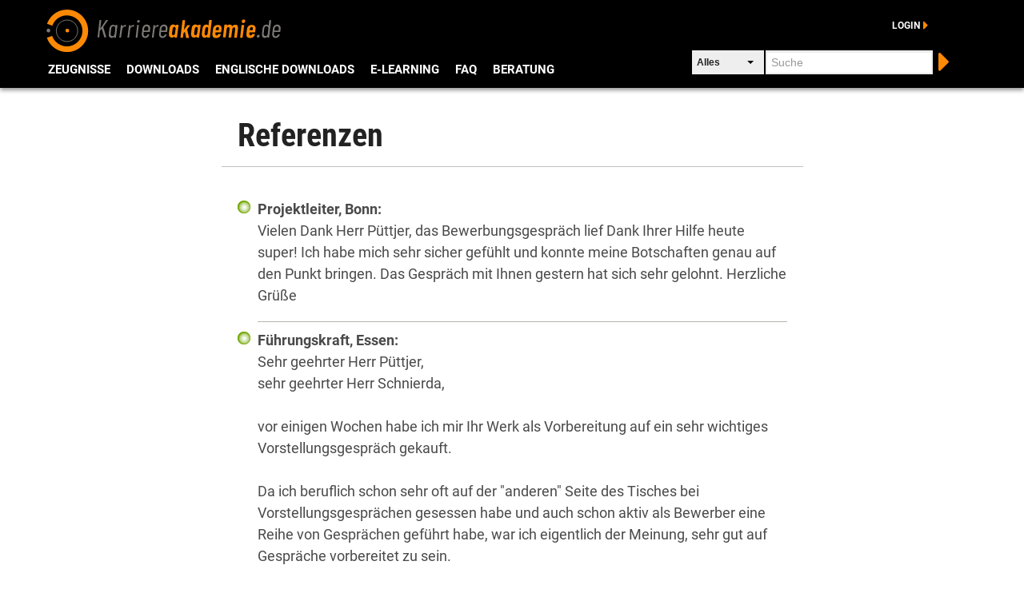

--- FILE ---
content_type: text/html; charset=utf-8
request_url: https://www.karriereakademie.de/referenzen
body_size: 17167
content:
<!DOCTYPE html>
<html lang="de" >
<head>
  <meta charset="utf-8">   
 

<meta name="viewport" content="width=device-width, initial-scale=1.0">
  <!--[if IE]><![endif]-->
<link rel="dns-prefetch" href="//use.fontawesome.com" />
<link rel="preconnect" href="//use.fontawesome.com" />
<link rel="dns-prefetch" href="//netdna.bootstrapcdn.com" />
<link rel="preconnect" href="//netdna.bootstrapcdn.com" />
<link rel="dns-prefetch" href="//ajax.googleapis.com" />
<link rel="preconnect" href="//ajax.googleapis.com" />
<link rel="dns-prefetch" href="//www.googletagmanager.com" />
<link rel="preconnect" href="//www.googletagmanager.com" />
<link rel="dns-prefetch" href="//languages" />
<link rel="preconnect" href="//languages" />
<meta http-equiv="Content-Type" content="text/html; charset=utf-8" />
<meta name="generator" content="Drupal 7 (http://drupal.org)" />
<link rel="canonical" href="https://www.karriereakademie.de/referenzen" />
<link rel="shortlink" href="https://www.karriereakademie.de/referenzen" />
<link rel="publisher" href="https://plus.google.com/114139063193142088229" />
<link rel="author" href="https://plus.google.com/114139063193142088229" />
<meta property="og:url" content="https://www.karriereakademie.de/referenzen" />
<link rel="shortcut icon" href="https://www.karriereakademie.de/favicon.ico" type="image/vnd.microsoft.icon" />

  <title>Referenzen | Karriereakademie</title>
  <link type="text/css" rel="stylesheet" href="/sites/default/files/public/advagg_css/css__HxBtEJb_Y37qZOvtGI47GSwhwlxyM0_SFh0N2RZjGjY__ll5LBgq-iidRgnk7G5hHdWyjie3KcLc7Ytv4VAM97v8__FF4Tv86pgoyBpYekeh7AncaDRvKsuX30sm0cStV7mCo.css" media="all" />
<link type="text/css" rel="stylesheet" href="//netdna.bootstrapcdn.com/twitter-bootstrap/2.3.2/css/bootstrap-combined.min.css" media="all" />
<link type="text/css" rel="stylesheet" href="/sites/default/files/public/advagg_css/css__EYaYOMQbpm78PHKWlC8y1f3TR4nnBaPnk-E6DNOs1L4__ebK4tbov9XJQFYxCNqVrjDN7TJ7JiSlcJv26V_WNqPY__FF4Tv86pgoyBpYekeh7AncaDRvKsuX30sm0cStV7mCo.css" media="all" />
<link type="text/css" rel="stylesheet" href="https://use.fontawesome.com/releases/v5.11.2/css/all.css" media="all" />
  <!--[if IE 6]>
<link rel="stylesheet" type="text/css" href="/sites/all/themes/katheme3/static/css/iespecific.css" />
<![endif]-->
  <script src="//ajax.googleapis.com/ajax/libs/jquery/1.8.3/jquery.min.js"></script>
<script>window.jQuery || document.write("<script src='/sites/all/modules/jquery_update/replace/jquery/1.8/jquery.min.js'>\x3C/script>")</script>
<script src="/sites/default/files/public/advagg_js/js__ZyeOaiFuDejQQbhUV7yg7atYZnj4WLfH77o0scv4068__jeShjS1-sEwOx4dbB-NSBsCnxWfNslS1Nkgx4CZngGA__FF4Tv86pgoyBpYekeh7AncaDRvKsuX30sm0cStV7mCo.js"></script>
<script src="//ajax.googleapis.com/ajax/libs/jqueryui/1.10.2/jquery-ui.min.js"></script>
<script>window.jQuery.ui || document.write("<script src='/sites/all/modules/jquery_update/replace/ui/ui/minified/jquery-ui.min.js'>\x3C/script>")</script>
<script src="/sites/default/files/public/advagg_js/js__fcnHOpojKgfyFYXzLkcmEFPaD_7EN3CUOUXxI07_h2A__ZrR8bpm5chasmql9A6Yy7s84Yq0n8Fda-mcdiR84V9k__FF4Tv86pgoyBpYekeh7AncaDRvKsuX30sm0cStV7mCo.js"></script>
<script src="//netdna.bootstrapcdn.com/twitter-bootstrap/2.3.2/js/bootstrap.min.js"></script>
<script src="/sites/default/files/public/advagg_js/js__zTcVHH6AG6NDNuI2cmh8sh2ozv-rFk90TzO5aRWN30Y__RbRbwMq6MCo9LRjDmpmy_AN6OLRd4ndtqvsyu5_AyPQ__FF4Tv86pgoyBpYekeh7AncaDRvKsuX30sm0cStV7mCo.js"></script>
<script async="async" src="https://www.googletagmanager.com/gtag/js?id=G-FJ84994WQ6"></script>
<script>window.dataLayer = window.dataLayer || [];function gtag(){dataLayer.push(arguments)};gtag("js", new Date());gtag("set", "developer_id.dMDhkMT", true);gtag("config", "G-FJ84994WQ6", {"groups":"default","anonymize_ip":true});</script>
<script src="/sites/default/files/public/advagg_js/js__wZRGW1z4y4CleIHAGWI1R-rLWl7VD2a2nxQpt99nBs0__dlnI7UgoW9BhSWlbT3gqb7pfrwtbgc0JvHkexIgNWsc__FF4Tv86pgoyBpYekeh7AncaDRvKsuX30sm0cStV7mCo.js"></script>
<script>jQuery.extend(Drupal.settings,{"basePath":"\/","pathPrefix":"","setHasJsCookie":0,"ajaxPageState":{"theme":"katheme3","theme_token":"bZ9KfD5UdRAz1I9w1DmT-Syd85HxezHIYYNvSJIOcGY","jquery_version":"1.8","css":{"modules\/system\/system.base.css":1,"misc\/ui\/jquery.ui.core.css":1,"misc\/ui\/jquery.ui.theme.css":1,"sites\/all\/modules\/date\/date_api\/date.css":1,"sites\/all\/modules\/date\/date_popup\/themes\/datepicker.1.7.css":1,"modules\/field\/theme\/field.css":1,"sites\/all\/modules\/views\/css\/views.css":1,"sites\/all\/modules\/back_to_top\/css\/back_to_top.css":1,"sites\/all\/modules\/colorbox\/styles\/default\/colorbox_style.css":1,"sites\/all\/modules\/ctools\/css\/ctools.css":1,"sites\/all\/modules\/ctools\/css\/modal.css":1,"sites\/all\/modules\/ajax_register\/css\/ajax-register.css":1,"\/\/netdna.bootstrapcdn.com\/twitter-bootstrap\/2.3.2\/css\/bootstrap-combined.min.css":1,"sites\/all\/themes\/bootstrap\/css\/overrides.css":1,"sites\/all\/themes\/katheme3\/static\/css\/bootstrap-responsive.css":1,"sites\/all\/themes\/katheme3\/static\/css\/default.css":1,"sites\/all\/themes\/katheme3\/static\/css\/bootstrap-select.min.css":1,"sites\/all\/themes\/katheme3\/static\/css\/responsive.css":1,"https:\/\/use.fontawesome.com\/releases\/v5.11.2\/css\/all.css":1},"js":{"\/\/ajax.googleapis.com\/ajax\/libs\/jquery\/1.8.3\/jquery.min.js":1,"misc\/jquery-extend-3.4.0.js":1,"misc\/jquery-html-prefilter-3.5.0-backport.js":1,"misc\/jquery.once.js":1,"misc\/drupal.js":1,"\/\/ajax.googleapis.com\/ajax\/libs\/jqueryui\/1.10.2\/jquery-ui.min.js":1,"sites\/all\/modules\/jquery_update\/replace\/ui\/external\/jquery.cookie.js":1,"sites\/all\/modules\/jquery_update\/replace\/misc\/jquery.form.min.js":1,"misc\/form-single-submit.js":1,"misc\/ajax.js":1,"sites\/all\/modules\/jquery_update\/js\/jquery_update.js":1,"\/\/netdna.bootstrapcdn.com\/twitter-bootstrap\/2.3.2\/js\/bootstrap.min.js":1,"sites\/all\/modules\/visualization\/js\/visualization.js":1,"sites\/all\/modules\/back_to_top\/js\/back_to_top.js":1,"public:\/\/languages\/de_NOzBpafmhjtTl65PP6plMCqto8vU1e6ggsiLt9PlsFs.js":1,"sites\/all\/themes\/bootstrap\/js\/progress.js":1,"sites\/all\/modules\/colorbox\/js\/colorbox.js":1,"sites\/all\/modules\/colorbox\/styles\/default\/colorbox_style.js":1,"sites\/all\/modules\/colorbox\/js\/colorbox_load.js":1,"sites\/all\/modules\/colorbox\/js\/colorbox_inline.js":1,"sites\/all\/modules\/floating_block\/floating_block.js":1,"sites\/all\/modules\/helper\/helper.js":1,"sites\/all\/modules\/google_analytics\/googleanalytics.js":1,"https:\/\/www.googletagmanager.com\/gtag\/js?id=G-FJ84994WQ6":1,"sites\/all\/modules\/ctools\/js\/modal.js":1,"sites\/all\/modules\/ajax_register\/js\/ajax-register.js":1,"sites\/all\/themes\/katheme3\/static\/js\/jquery.functions.js":1,"sites\/all\/themes\/katheme3\/static\/js\/twitter-bootstrap-hover-dropdown.js":1,"sites\/all\/themes\/katheme3\/static\/js\/bootstrap-select.min.js":1,"sites\/all\/themes\/katheme3\/static\/js\/bootstrap-typeahead.js":1,"sites\/all\/themes\/katheme3\/static\/js\/script.js":1}},"colorbox":{"opacity":"0.85","current":"{current} of {total}","previous":"\u00ab Prev","next":"Next \u00bb","close":"Close","maxWidth":"98%","maxHeight":"98%","fixed":true,"mobiledetect":true,"mobiledevicewidth":"480px","file_public_path":"\/sites\/default\/files\/public","specificPagesDefaultValue":"admin*\nimagebrowser*\nimg_assist*\nimce*\nnode\/add\/*\nnode\/*\/edit\nprint\/*\nprintpdf\/*\nsystem\/ajax\nsystem\/ajax\/*"},"floating_block":{"settings":{"#block-tocify-tocify":[],"section#block-tocify-tocify":[]},"minWidth":"0"},"back_to_top":{"back_to_top_button_trigger":"100","back_to_top_button_text":"Back to top","#attached":{"library":[["system","ui"]]}},"googleanalytics":{"account":["G-FJ84994WQ6"],"trackOutbound":1,"trackMailto":1,"trackDownload":1,"trackDownloadExtensions":"7z|aac|arc|arj|asf|asx|avi|bin|csv|doc|exe|flv|gif|gz|gzip|hqx|jar|jpe?g|js|mp(2|3|4|e?g)|mov(ie)?|msi|msp|pdf|phps|png|ppt|qtm?|ra(m|r)?|sea|sit|tar|tgz|torrent|txt|wav|wma|wmv|wpd|xls|xml|z|zip","trackColorbox":1},"CToolsModal":{"loadingText":"Wird geladen ...","closeText":"Fenster schlie\u00dfen","closeImage":"\u003Cimg src=\u0022https:\/\/www.karriereakademie.de\/sites\/all\/modules\/ctools\/images\/icon-close-window.png\u0022 alt=\u0022Fenster schlie\u00dfen\u0022 title=\u0022Fenster schlie\u00dfen\u0022 \/\u003E","throbber":"\u003Cimg src=\u0022https:\/\/www.karriereakademie.de\/sites\/all\/modules\/ctools\/images\/throbber.gif\u0022 alt=\u0022Laden\u0022 title=\u0022Wird geladen ...\u0022 \/\u003E"},"ctools-ajax-register-style":{"modalSize":{"type":"fixed","width":550,"height":140,"contentRight":30,"contentBottom":0},"modalOptions":{"opacity":0.7,"background-color":"#000000"},"closeText":"","throbber":"\u003Cimg src=\u0022https:\/\/www.karriereakademie.de\/sites\/all\/modules\/ajax_register\/images\/ajax-loader.gif\u0022 alt=\u0022\u0022 \/\u003E","animation":"fadeIn","animationSpeed":"fast"},"ajax":{"edit-submit":{"callback":"ajax_register_user_login_ajax_callback","wrapper":"ajax-register-user-login-block-wrapper","event":"click","url":"\/system\/ajax","submit":{"_triggering_element_name":"op","_triggering_element_value":"Anmelden"}}},"urlIsAjaxTrusted":{"\/system\/ajax":true,"\/referenzen?destination=referenzen":true,"\/referenzen":true}});</script>


</head>
<body class="html not-front not-logged-in no-sidebars page-referenzen" >
    <div id="fb-root"></div>
<script>(function(d, s, id) {
  var js, fjs = d.getElementsByTagName(s)[0];
  if (d.getElementById(id)) return;
  js = d.createElement(s); js.id = id;
  js.src = "//connect.facebook.net/de_DE/all.js#xfbml=1&appId=211603032380849";
  fjs.parentNode.insertBefore(js, fjs);
}(document, 'script', 'facebook-jssdk'));</script>
    <header id="navbar" role="banner" class="navbar navbar-fixed-top">
  <div class="navbar-inner-new">
                    <a class="logo pull-left" href="/" title="Startseite">
          <img src="https://www.karriereakademie.de/sites/all/themes/katheme3/logo.svg" alt="Startseite" />
        </a>
      <!-- .btn-navbar is used as the toggle for collapsed navbar content -->
        <a class="btn btn-navbar" data-toggle="collapse" data-target="#menuMain">
        <span class="icon-bar"></span>
        <span class="icon-bar"></span>
        <span class="icon-bar"></span>
      </a>



                    <div class="nav-collapse collapse" id="menuMain">
          <nav role="navigation">
                                                                  <div class="region region-navigation">
    <section id="block-menu-block-1" class="block block-menu-block clearfix">

      
  <div class="menu-block-wrapper menu-block-1 menu-name-main-menu parent-mlid-0 menu-level-1">
  <ul class="menu nav"><li class="first expanded menu-mlid-5109 dropdown"><a href="https://www.karriereakademie.de/downloads/kategorie/f%C3%BChrungskr%C3%A4fte" title="" class="dropdown-toggle" data-toggle="" data-target="#">Zeugnisse</a><ul class="dropdown-menu"><li class="first expanded menu-mlid-3179 dropdown-submenu"><a href="/download-categories/arbeitszeugnisse_fachkr%C3%A4fte" title="Arbeitszeugnisse: Fachkräfte" class="dropdown-toggle" data-toggle="" data-target="#">Arbeitszeugnisse: Fachkräfte</a><ul class="dropdown-menu"><li class="first leaf menu-mlid-4465"><a href="/downloads/categories/fachkraefte-bauwesen-1" title="Fachkräfte Bauwesen">Fachkräfte Bauwesen</a></li>
<li class="leaf menu-mlid-3180"><a href="/downloads/categories/fachkrafte-consulting" title="Fachkräfte Consulting">Fachkräfte Consulting</a></li>
<li class="leaf menu-mlid-3181"><a href="/downloads/categories/fachkrafte-controlling" title="Fachkräfte Controlling">Fachkräfte Controlling</a></li>
<li class="leaf menu-mlid-3182"><a href="/downloads/categories/fachkrafte-einkauf" title="Fachkräfte Einkauf">Fachkräfte Einkauf</a></li>
<li class="leaf menu-mlid-3975"><a href="/downloads/categories/fachkraefte-personal" title="Fachkräfte HR / Personal">Fachkräfte HR / Personal</a></li>
<li class="leaf menu-mlid-3183"><a href="/downloads/categories/fachkrafte-it" title="Fachkräfte IT">Fachkräfte IT</a></li>
<li class="leaf menu-mlid-4334"><a href="/downloads/categories/fachkraefte-jura" title="Fachkräfte Jura">Fachkräfte Jura</a></li>
<li class="leaf menu-mlid-3184"><a href="/downloads/categories/fachkrafte-logistik" title="Fachkräfte Logistik">Fachkräfte Logistik</a></li>
<li class="leaf menu-mlid-3185"><a href="/downloads/categories/fachkrafte-marketing" title="Fachkräfte Marketing">Fachkräfte Marketing</a></li>
<li class="leaf menu-mlid-3186"><a href="/downloads/categories/fachkrafte-produktion" title="Fachkräfte Produktion (Technik)">Fachkräfte Produktion (Technik)</a></li>
<li class="leaf menu-mlid-4332"><a href="/downloads/categories/fachkraft-produktmanagement-3" title="Fachkräfte Produktmanagement">Fachkräfte Produktmanagement</a></li>
<li class="leaf menu-mlid-3187"><a href="/downloads/categories/fachkrafte-rechnungswesen" title="Fachkräfte Rechnungswesen">Fachkräfte Rechnungswesen</a></li>
<li class="leaf menu-mlid-3188"><a href="/downloads/categories/fachkrafte-technik" title="Fachkräfte Technik">Fachkräfte Technik</a></li>
<li class="leaf menu-mlid-3189"><a href="/downloads/categories/fachkrafte-vertrieb-sales" title="Fachkräfte Vertrieb / Sales">Fachkräfte Vertrieb / Sales</a></li>
<li class="leaf menu-mlid-4863"><a href="/downloads/categories/fachkraefte-oeffentlicher-dienst-1" title="Fachkräfte Öffentlicher Dienst">Fachkräfte Öffentlicher Dienst</a></li>
<li class="leaf menu-mlid-4454"><a href="/downloads/categories/projektmitarbeiter-diverse-2" title="Projektmitarbeiter diverse">Projektmitarbeiter diverse</a></li>
<li class="leaf menu-mlid-3236"><a href="/downloads/categories/kaufmaennische-berufe-0" title="KAUFMÄNNISCHE Berufe">KAUFMÄNNISCHE Berufe</a></li>
<li class="leaf menu-mlid-4492"><a href="/downloads/categories/pflege-gesundheit" title="PFLEGE GESUNDHEIT">PFLEGE GESUNDHEIT</a></li>
<li class="last leaf menu-mlid-3240"><a href="/downloads/categories/technische-berufe" title="TECHNISCHE Berufe">TECHNISCHE Berufe</a></li>
</ul></li>
<li class="expanded menu-mlid-3105 dropdown-submenu"><a href="/downloads/kategorie/f%C3%BChrungskr%C3%A4fte" title="Arbeitszeugnisse: Führungskräfte" class="dropdown-toggle" data-toggle="" data-target="#">Arbeitszeugnisse: Führungskräfte</a><ul class="dropdown-menu"><li class="first leaf menu-mlid-4402"><a href="/downloads/categories/ceo-cfo-cio" title="CEO, CFO, CIO">CEO, CFO, CIO</a></li>
<li class="leaf menu-mlid-4456"><a href="/downloads/categories/projektleitung" title="Projektleitung">Projektleitung</a></li>
<li class="leaf menu-mlid-4468"><a href="/downloads/categories/fuehrungskraefte-bauwesen-0" title="Führungskräfte Bauwesen">Führungskräfte Bauwesen</a></li>
<li class="leaf menu-mlid-3106"><a href="/downloads/categories/fuhrungskrafte-consulting" title="Führungskräfte Consulting">Führungskräfte Consulting</a></li>
<li class="leaf menu-mlid-3107"><a href="/downloads/categories/fuhrungskrafte-controlling" title="Führungskräfte Controlling">Führungskräfte Controlling</a></li>
<li class="leaf menu-mlid-3108"><a href="/downloads/categories/fuhrungskrafte-einkauf" title="Führungskräfte Einkauf">Führungskräfte Einkauf</a></li>
<li class="leaf menu-mlid-4485"><a href="/downloads/categories/fuehrungskraefte-finanzen-2" title="Führungskräfte Finanzen">Führungskräfte Finanzen</a></li>
<li class="leaf menu-mlid-3971"><a href="/downloads/categories/fuehrungskraefte-personal-0" title="Führungskräfte HR / Personal">Führungskräfte HR / Personal</a></li>
<li class="leaf menu-mlid-3109"><a href="/downloads/categories/fuhrungskrafte-it" title="Führungskräfte IT">Führungskräfte IT</a></li>
<li class="leaf menu-mlid-4335"><a href="/downloads/categories/fuehrungskraefte-jura-0" title="Führungskräfte Jura">Führungskräfte Jura</a></li>
<li class="leaf menu-mlid-3110"><a href="/downloads/categories/fuhrungskrafte-logistik" title="Führungskräfte Logistik">Führungskräfte Logistik</a></li>
<li class="leaf menu-mlid-3111"><a href="/downloads/categories/fuhrungskrafte-marketing" title="Führungskräfte Marketing">Führungskräfte Marketing</a></li>
<li class="leaf menu-mlid-4887"><a href="/downloads/categories/fuehrungskraefte-oeffentlicher-dienst-0" title="Führungskräfte Öffentlicher Dienst">Führungskräfte Öffentlicher Dienst</a></li>
<li class="leaf menu-mlid-3112"><a href="/downloads/categories/fuhrungskrafte-produktion" title="Führungskräfte Produktion (Technik)">Führungskräfte Produktion (Technik)</a></li>
<li class="leaf menu-mlid-4325"><a href="/downloads/categories/fuehrungskraefte-produktmanagement-1" title="Führungskräfte Produktmanagement">Führungskräfte Produktmanagement</a></li>
<li class="leaf menu-mlid-3113"><a href="/downloads/categories/fuhrungskrafte-rechnungswesen" title="Führungskräfte Rechnungswesen">Führungskräfte Rechnungswesen</a></li>
<li class="leaf menu-mlid-3114"><a href="/downloads/categories/fuhrungskrafte-technik" title="Führungskräfte Technik">Führungskräfte Technik</a></li>
<li class="leaf menu-mlid-3115"><a href="/downloads/categories/fuhrungskrafte-vertrieb-sales" title="Führungskräfte Vertrieb / Sales">Führungskräfte Vertrieb / Sales</a></li>
<li class="last leaf menu-mlid-4488"><a href="/downloads/categories/wp-steuerberatung-0" title="WP / Steuerberatung">WP / Steuerberatung</a></li>
</ul></li>
<li class="expanded menu-mlid-3190 dropdown-submenu"><a href="/download-categories/zwischenzeugnisse_fachkr%C3%A4fte" title="Zwischenzeugnisse: Fachkräfte" class="dropdown-toggle" data-toggle="" data-target="#">Zwischenzeugnisse: Fachkräfte</a><ul class="dropdown-menu"><li class="first leaf menu-mlid-4464"><a href="/downloads/categories/fachkraefte-bauwesen-0" title="Fachkräfte Bauwesen">Fachkräfte Bauwesen</a></li>
<li class="leaf menu-mlid-3191"><a href="/downloads/categories/fachkrafte-consulting-0" title="Fachkräfte Consulting">Fachkräfte Consulting</a></li>
<li class="leaf menu-mlid-3192"><a href="/downloads/categories/fachkrafte-controlling-0" title="Fachkräfte Controlling">Fachkräfte Controlling</a></li>
<li class="leaf menu-mlid-3193"><a href="/downloads/categories/fachkrafte-einkauf-0" title="Fachkräfte Einkauf">Fachkräfte Einkauf</a></li>
<li class="leaf menu-mlid-3976"><a href="/downloads/categories/fachkraefte-personal-0" title="Fachkräfte HR / Personal">Fachkräfte HR / Personal</a></li>
<li class="leaf menu-mlid-3194"><a href="/downloads/categories/fachkrafte-it-0" title="Fachkräfte IT">Fachkräfte IT</a></li>
<li class="leaf menu-mlid-4339"><a href="/downloads/categories/fachkraefte-jura-0" title="Fachkräfte Jura">Fachkräfte Jura</a></li>
<li class="leaf menu-mlid-3195"><a href="/downloads/categories/fachkrafte-logistik-0" title="Fachkräfte Logistik">Fachkräfte Logistik</a></li>
<li class="leaf menu-mlid-3196"><a href="/downloads/categories/fachkrafte-marketing-0" title="Fachkräfte Marketing">Fachkräfte Marketing</a></li>
<li class="leaf menu-mlid-3197"><a href="/downloads/categories/fachkrafte-produktion-0" title="Fachkräfte Produktion (Technik)">Fachkräfte Produktion (Technik)</a></li>
<li class="leaf menu-mlid-4331"><a href="/downloads/categories/fachkraft-produktmanagement-2" title="Fachkräfte Produktmanagement">Fachkräfte Produktmanagement</a></li>
<li class="leaf menu-mlid-3198"><a href="/downloads/categories/fachkrafte-rechnungswesen-0" title="Fachkräfte Rechnungswesen">Fachkräfte Rechnungswesen</a></li>
<li class="leaf menu-mlid-3199"><a href="/downloads/categories/fachkrafte-technik-0" title="Fachkräfte Technik">Fachkräfte Technik</a></li>
<li class="leaf menu-mlid-3200"><a href="/downloads/categories/fachkrafte-vertrieb-sales-0" title="Fachkräfte Vertrieb / Sales">Fachkräfte Vertrieb / Sales</a></li>
<li class="leaf menu-mlid-4862"><a href="/downloads/categories/fachkraefte-oeffentlicher-dienst-0" title="Fachkräfte Öffentlicher Dienst">Fachkräfte Öffentlicher Dienst</a></li>
<li class="leaf menu-mlid-4453"><a href="/downloads/categories/projektmitarbeiter-diverse-1" title="Projektmitarbeiter diverse">Projektmitarbeiter diverse</a></li>
<li class="leaf menu-mlid-3237"><a href="/downloads/categories/kaufmaennische-berufe-1" title="KAUFMÄNNISCHE Berufe">KAUFMÄNNISCHE Berufe</a></li>
<li class="leaf menu-mlid-4493"><a href="/downloads/categories/plege-gesundheit-1" title="PFLEGE GESUNDHEIT">PFLEGE GESUNDHEIT</a></li>
<li class="last leaf menu-mlid-3241"><a href="/downloads/categories/technische-berufe-0" title="TECHNISCHE Berufe">TECHNISCHE Berufe</a></li>
</ul></li>
<li class="expanded menu-mlid-3116 dropdown-submenu"><a href="/download-kategorie/zwischenzeugnisse_f%C3%BChrungskr%C3%A4fte" title="Zwischenzeugnisse: Führungskräfte" class="dropdown-toggle" data-toggle="" data-target="#">Zwischenzeugnisse: Führungskräfte</a><ul class="dropdown-menu"><li class="first leaf menu-mlid-4403"><a href="/downloads/categories/ceo-cfo-cio-0" title="CEO, CFO, CIO">CEO, CFO, CIO</a></li>
<li class="leaf menu-mlid-4457"><a href="/downloads/categories/projektleiter-diverse-1" title="Projektleitung">Projektleitung</a></li>
<li class="leaf menu-mlid-4470"><a href="/downloads/categories/fuehrungskraefte-bauwesen-2" title="Führungskräfte Bauwesen">Führungskräfte Bauwesen</a></li>
<li class="leaf menu-mlid-3117"><a href="/downloads/categories/fuhrungskrafte-consulting-0" title="Führungskräfte Consulting">Führungskräfte Consulting</a></li>
<li class="leaf menu-mlid-3118"><a href="/downloads/categories/fuhrungskrafte-controlling-0" title="Führungskräfte Controlling">Führungskräfte Controlling</a></li>
<li class="leaf menu-mlid-3119"><a href="/downloads/categories/fuhrungskrafte-einkauf-0" title="Führungskräfte Einkauf">Führungskräfte Einkauf</a></li>
<li class="leaf menu-mlid-4486"><a href="/downloads/categories/fuehrungskraefte-finanzen-3" title="Führungskräfte Finanzen">Führungskräfte Finanzen</a></li>
<li class="leaf menu-mlid-3972"><a href="/downloads/categories/fuehrungskraefte-personal-1" title="Führungskräfte HR / Personal">Führungskräfte HR / Personal</a></li>
<li class="leaf menu-mlid-3120"><a href="/downloads/categories/fuhrungskrafte-it-0" title="Führungskräfte IT">Führungskräfte IT</a></li>
<li class="leaf menu-mlid-4336"><a href="/downloads/categories/fuehrungskraefte-jura-1" title="Führungskräfte Jura">Führungskräfte Jura</a></li>
<li class="leaf menu-mlid-3121"><a href="/downloads/categories/fuhrungskrafte-logistik-0" title="Führungskräfte Logistik">Führungskräfte Logistik</a></li>
<li class="leaf menu-mlid-3122"><a href="/downloads/categories/fuhrungskrafte-marketing-0" title="Führungskräfte Marketing">Führungskräfte Marketing</a></li>
<li class="leaf menu-mlid-4888"><a href="/downloads/categories/fuehrungskraefte-oeffentlicher-dienst-1" title="Führungskräfte Öffentlicher Dienst">Führungskräfte Öffentlicher Dienst</a></li>
<li class="leaf menu-mlid-3123"><a href="/downloads/categories/fuhrungskrafte-produktion-0" title="Führungskräfte Produktion (Technik)">Führungskräfte Produktion (Technik)</a></li>
<li class="leaf menu-mlid-4326"><a href="/downloads/categories/fuehrungskraefte-produktmanagement-2" title="Führungskräfte Produktmanagement">Führungskräfte Produktmanagement</a></li>
<li class="leaf menu-mlid-3124"><a href="/downloads/categories/fuhrungskrafte-rechnungswesen-0" title="Führungskräfte Rechnungswesen">Führungskräfte Rechnungswesen</a></li>
<li class="leaf menu-mlid-3125"><a href="/downloads/categories/fuhrungskrafte-technik-0" title="Führungskräfte Technik">Führungskräfte Technik</a></li>
<li class="leaf menu-mlid-3126"><a href="/downloads/categories/fuhrungskrafte-vertrieb-sales-0" title="Führungskräfte Vertrieb / Sales">Führungskräfte Vertrieb / Sales</a></li>
<li class="last leaf menu-mlid-4489"><a href="/downloads/categories/wp-steuerberatung-1" title="WP / Steuerberatung">WP / Steuerberatung</a></li>
</ul></li>
<li class="expanded menu-mlid-4526 dropdown-submenu"><a href="/downloads/categories/praktikumszeugnisse-studierende-absolventen" title="Praktikumszeugnisse: Studierende Absolventen" class="dropdown-toggle" data-toggle="" data-target="#">Praktikumszeugnisse: Studierende Absolventen</a><ul class="dropdown-menu"><li class="first leaf menu-mlid-4527"><a href="/downloads/categories/wirtschaftswissenschaften-0" title="Wirtschaftswissenschaften">Wirtschaftswissenschaften</a></li>
<li class="leaf menu-mlid-4530"><a href="/downloads/categories/ingenieurwissenschaften-0" title="Ingenieurwissenschaften">Ingenieurwissenschaften</a></li>
<li class="leaf menu-mlid-4528"><a href="/downloads/categories/it-informatik-0" title="IT - Informatik">IT - Informatik</a></li>
<li class="last leaf menu-mlid-4529"><a href="/downloads/categories/naturwissenschaften-0" title="Naturwissenschaften">Naturwissenschaften</a></li>
</ul></li>
<li class="last expanded menu-mlid-4512 dropdown-submenu"><a href="/downloads/categories/1000-1300-zeugnisformulierungen" title="1000 / 1300 Zeugnisformulierungen" class="dropdown-toggle" data-toggle="" data-target="#">1000 / 1300 Zeugnisformulierungen</a><ul class="dropdown-menu"><li class="first leaf menu-mlid-4513"><a href="https://www.karriereakademie.de/downloads/vorlage/muster/1300-zeugnisformulierungen-fuehrungskraft-endzeugnis" title="">1300 EZ Führungskraft</a></li>
<li class="leaf menu-mlid-4514"><a href="https://www.karriereakademie.de/downloads/vorlage/muster/1300-zeugnisformulierungen-fuehrungskraft-zwischenzeugnis" title="">1300 ZZ Führungskraft</a></li>
<li class="leaf menu-mlid-4515"><a href="https://www.karriereakademie.de/downloads/vorlage/muster/1000-zeugnisformulierungen-fachkraft-endzeugnis" title="">1000 EZ Fachkraft</a></li>
<li class="last leaf menu-mlid-4516"><a href="https://www.karriereakademie.de/downloads/vorlage/muster/1000-zeugnisformulierungen-fachkraft-zwischenzeugnis" title="">1000 ZZ Fachkraft</a></li>
</ul></li>
</ul></li>
<li class="expanded menu-mlid-662 dropdown"><a href="/downloads" class="dropdown-toggle" data-toggle="" data-target="#">Downloads</a><ul class="dropdown-menu"><li class="first expanded menu-mlid-4921 dropdown-submenu"><a href="/downloads/ac-uebung-vortrag-10-themen" title="AC-Übung Vortrag: 10 Themen" class="dropdown-toggle" data-toggle="" data-target="#">AC-Übung Vortrag: 10 Themen</a><ul class="dropdown-menu"><li class="first leaf menu-mlid-4930"><a href="https://www.karriereakademie.de/downloads/vorlage/muster/ac-uebung-vortrag-10-themen-ceo-0" title="">Chief Executive Officer</a></li>
<li class="leaf menu-mlid-4932"><a href="https://www.karriereakademie.de/downloads/vorlage/muster/ac-uebung-vortrag-10-themen-cfo" title="">Chief Financial Officer</a></li>
<li class="leaf menu-mlid-4935"><a href="https://www.karriereakademie.de/downloads/vorlage/muster/ac-uebung-vortrag-10-themen-cio" title="">Chief Information Officer</a></li>
<li class="leaf menu-mlid-4922"><a href="https://www.karriereakademie.de/downloads/vorlage/muster/ac-uebung-vortrag-10-themen-einkauf" title="">Leitung Einkauf</a></li>
<li class="leaf menu-mlid-4923"><a href="https://www.karriereakademie.de/downloads/vorlage/muster/ac-uebung-vortrag-10-themen-logistik" title="">Leitung Logistik</a></li>
<li class="leaf menu-mlid-4924"><a href="https://www.karriereakademie.de/downloads/vorlage/muster/ac-uebung-vortrag-10-themen-marketing" title="">Leitung Marketing</a></li>
<li class="leaf menu-mlid-4925"><a href="https://www.karriereakademie.de/downloads/vorlage/muster/ac-uebung-vortrag-10-themen-produktmanagement" title="">Leitung Produktmanagement</a></li>
<li class="last leaf menu-mlid-4926"><a href="https://www.karriereakademie.de/downloads/vorlage/muster/ac-uebung-vortrag-10-themen-sales-vertrieb" title="">Leitung Vertrieb &amp; Sales</a></li>
</ul></li>
<li class="expanded menu-mlid-5096 dropdown-submenu"><a href="/downloads/selbstpraesentation-fachkraft" title="Selbstpräsentation: Fachkraft (3 Muster)" class="dropdown-toggle" data-toggle="" data-target="#">Selbstpräsentation: Fachkraft (3 Muster)</a><ul class="dropdown-menu"><li class="first leaf menu-mlid-5333"><a href="https://www.karriereakademie.de/downloads/vorlage/muster/assistenz-sekretariat-drei-selbstpraesentationen" title="">3 SP: Assistenz</a></li>
<li class="leaf menu-mlid-5145"><a href="https://www.karriereakademie.de/downloads/vorlage/muster/bauwesen-drei-selbstpraesentationen-fachkraft" title="">3 SP: Bauwesen</a></li>
<li class="leaf menu-mlid-5334"><a href="https://www.karriereakademie.de/downloads/vorlage/muster/buchhaltung-drei-selbstpraesentationen-fachkraft" title="">3 SP: Buchhaltung</a></li>
<li class="leaf menu-mlid-5098"><a href="https://www.karriereakademie.de/downloads/vorlage/muster/controlling-drei-selbstpraesentationen-fachkraft" title="">3 SP: Controlling</a></li>
<li class="leaf menu-mlid-5099"><a href="https://www.karriereakademie.de/downloads/vorlage/muster/einkauf-drei-selbstpraesentationen-fachkraft" title="">3 SP: Einkauf</a></li>
<li class="leaf menu-mlid-5162"><a href="https://www.karriereakademie.de/downloads/vorlage/muster/hr-personal-drei-selbstpraesentationen-fachkraft" title="">3 SP: HR / Personal</a></li>
<li class="leaf menu-mlid-5103"><a href="https://www.karriereakademie.de/downloads/vorlage/muster/it-mitarbeiter-drei-selbstpraesentationen-fachkraft" title="">3 SP: IT</a></li>
<li class="leaf menu-mlid-5335"><a href="https://www.karriereakademie.de/downloads/vorlage/muster/kaufmaennische-mitarbeiter-drei-selbstpraesentationen-fachkraft" title="">3 SP: Kaufmännische Mitarbeiter</a></li>
<li class="leaf menu-mlid-5097"><a href="https://www.karriereakademie.de/downloads/vorlage/muster/logistik-drei-selbstpraesentationen-fachkraft" title="">3 SP: Logistik</a></li>
<li class="leaf menu-mlid-5100"><a href="https://www.karriereakademie.de/downloads/vorlage/muster/online-marketing-drei-selbstpraesentationen-fachkraft" title="">3 SP: Online-Marketing</a></li>
<li class="leaf menu-mlid-5101"><a href="https://www.karriereakademie.de/downloads/vorlage/muster/rechnungswesen-drei-selbstpraesentationen-fachkraft" title="">3 SP: Rechnungswesen</a></li>
<li class="leaf menu-mlid-5102"><a href="https://www.karriereakademie.de/downloads/vorlage/muster/vertrieb-drei-selbstpraesentationen-fachkraft" title="">3 SP: Vertrieb</a></li>
<li class="last leaf menu-mlid-5336"><a href="https://www.karriereakademie.de/downloads/vorlage/muster/verwaltungsfachangestellte-drei-selbstpraesentationen" title="">3 SP: Verwaltungsfachangestellte</a></li>
</ul></li>
<li class="expanded menu-mlid-5337 dropdown-submenu"><a href="/downloads/selbstpraesentation-projektleitung" title="Selbstpräsentation: Projektleitung (3 Muster)" class="dropdown-toggle" data-toggle="" data-target="#">Selbstpräsentation: Projektleitung (3 Muster)</a><ul class="dropdown-menu"><li class="first leaf menu-mlid-5338"><a href="https://www.karriereakademie.de/downloads/vorlage/muster/kaufmaennische-projektleitung-drei-selbstpraesentationen" title="">3 SP: Kaufmännische Projektleitung</a></li>
<li class="leaf menu-mlid-5339"><a href="https://www.karriereakademie.de/downloads/vorlage/muster/technische-projektleitung-drei-selbstpraesentationen" title="">3 SP: Technische Projektleitung</a></li>
<li class="leaf menu-mlid-5340"><a href="https://www.karriereakademie.de/downloads/vorlage/muster/projektleitung-bau-drei-selbstpraesentationen" title="">3 SP: Projektleitung Bau</a></li>
<li class="leaf menu-mlid-5341"><a href="https://www.karriereakademie.de/downloads/vorlage/muster/projektleitung-it-drei-selbstpraesentationen" title="">3 SP: Projektleitung IT</a></li>
<li class="last leaf menu-mlid-5342"><a href="https://www.karriereakademie.de/downloads/vorlage/muster/projektleitung-logistik-drei-selbstpraesentationen" title="">3 SP: Projektleitung Logistik</a></li>
</ul></li>
<li class="expanded menu-mlid-5343 dropdown-submenu"><a href="/downloads/selbstpraesentation-teamleitung" title="Selbstpräsentation: Teamleitung (3 Muster)" class="dropdown-toggle" data-toggle="" data-target="#">Selbstpräsentation: Teamleitung (3 Muster)</a><ul class="dropdown-menu"><li class="first leaf menu-mlid-5344"><a href="https://www.karriereakademie.de/downloads/vorlage/muster/teamleitung-controlling-drei-selbstpraesentationen" title="">3 SP: Teamleitung Controlling</a></li>
<li class="leaf menu-mlid-5345"><a href="https://www.karriereakademie.de/downloads/vorlage/muster/teamleitung-einkauf-drei-selbstpraesentationen" title="">3 SP: Teamleitung Einkauf</a></li>
<li class="leaf menu-mlid-5346"><a href="https://www.karriereakademie.de/downloads/vorlage/muster/teamleitung-finanz-und-rechnungswesen-drei-selbstpraesentationen" title="">3 SP: Teamleitung Finanz- und Rechnungswesen</a></li>
<li class="leaf menu-mlid-5347"><a href="https://www.karriereakademie.de/downloads/vorlage/muster/teamleitung-logistik-drei-selbstpraesentationen" title="">3 SP: Teamleitung Logistik</a></li>
<li class="leaf menu-mlid-5348"><a href="https://www.karriereakademie.de/downloads/vorlage/muster/teamleitung-marketing-drei-selbstpraesentationen" title="">3 SP: Teamleitung Marketing</a></li>
<li class="last leaf menu-mlid-5349"><a href="https://www.karriereakademie.de/downloads/vorlage/muster/teamleitung-vertrieb-drei-selbstpraesentationen" title="">3 SP: Teamleitung Vertrieb</a></li>
</ul></li>
<li class="expanded menu-mlid-5350 dropdown-submenu"><a href="/downloads/selbstpraesentation-powerpoint" title="Selbstpräsentation: PowerPoint (3 Muster)" class="dropdown-toggle" data-toggle="" data-target="#">Selbstpräsentation: PowerPoint (3 Muster)</a><ul class="dropdown-menu"><li class="first leaf menu-mlid-5351"><a href="https://www.karriereakademie.de/downloads/vorlage/muster/fachkraft-powerpoint-drei-selbstpraesentationen" title="">3 SP: Powerpoint Fachkraft</a></li>
<li class="last leaf menu-mlid-5352"><a href="https://www.karriereakademie.de/downloads/vorlage/muster/fuehrungskraft-powerpoint-drei-selbstpraesentationen" title="">3 SP: Powerpoint Führungskraft</a></li>
</ul></li>
<li class="expanded menu-mlid-3127 dropdown-submenu"><a href="/downloads/categories/anschreiben-fuehrungskraefte" title="Anschreiben: Führungskräfte" class="dropdown-toggle" data-toggle="" data-target="#">Anschreiben: Führungskräfte</a><ul class="dropdown-menu"><li class="first leaf menu-mlid-4405"><a href="/downloads/categories/ceo-cfo-cio-2" title="CEO, CFO, CIO">CEO, CFO, CIO</a></li>
<li class="leaf menu-mlid-4455"><a href="/downloads/categories/projektleitung-1" title="Projektleitung">Projektleitung</a></li>
<li class="leaf menu-mlid-4467"><a href="/downloads/categories/fuehrungskraefte-bauwesen" title="Führungskräfte Bauwesen">Führungskräfte Bauwesen</a></li>
<li class="leaf menu-mlid-3129"><a href="/downloads/categories/fuehrungskraefte-consulting" title="Führungskräfte Consulting">Führungskräfte Consulting</a></li>
<li class="leaf menu-mlid-3128"><a href="/downloads/categories/fuehrungskraefte-controlling" title="Führungskräfte Controlling">Führungskräfte Controlling</a></li>
<li class="leaf menu-mlid-3130"><a href="/downloads/categories/fuehrungskraefte-einkauf" title="Führungskräfte Einkauf">Führungskräfte Einkauf</a></li>
<li class="leaf menu-mlid-3131"><a href="/downloads/categories/fuehrungskraefte-finanzen" title="Führungskräfte Finanzen">Führungskräfte Finanzen</a></li>
<li class="leaf menu-mlid-3970"><a href="/downloads/categories/fuehrungskraefte-hr-personal" title="Führungskräfte HR / Personal">Führungskräfte HR / Personal</a></li>
<li class="leaf menu-mlid-3132"><a href="/downloads/categories/fuehrungskraefte-it" title="Führungskräfte IT">Führungskräfte IT</a></li>
<li class="leaf menu-mlid-4338"><a href="/downloads/categories/fuehrungskraefte-jura-3" title="Führungskräfte Jura">Führungskräfte Jura</a></li>
<li class="leaf menu-mlid-3133"><a href="/downloads/categories/fuehrungskraefte-logistik" title="Führungskräfte Logistik">Führungskräfte Logistik</a></li>
<li class="leaf menu-mlid-3134"><a href="/downloads/categories/fuehrungskraefte-marketing" title="Führungskräfte Marketing">Führungskräfte Marketing</a></li>
<li class="leaf menu-mlid-4886"><a href="/downloads/categories/fuehrungskraefte-oeffentlicher-dienst" title="Führungskräfte Öffentlicher Dienst">Führungskräfte Öffentlicher Dienst</a></li>
<li class="leaf menu-mlid-3135"><a href="/downloads/categories/fuehrungskraefte-produktion-technik" title="Führungskräfte Produktion (Technik)">Führungskräfte Produktion (Technik)</a></li>
<li class="leaf menu-mlid-4323"><a href="/downloads/categories/fuehrungskraefte-produktmanagement" title="Führungskräfte Produktmanagement">Führungskräfte Produktmanagement</a></li>
<li class="leaf menu-mlid-3136"><a href="/downloads/categories/fuehrungskraefte-rechnungswesen" title="Führungskräfte Rechnungswesen">Führungskräfte Rechnungswesen</a></li>
<li class="leaf menu-mlid-3137"><a href="/downloads/categories/fuehrungskraefte-technik" title="Führungskräfte Technik">Führungskräfte Technik</a></li>
<li class="leaf menu-mlid-3138"><a href="/downloads/categories/fuehrungskraefte-vertrieb-sales" title="Führungskräfte Vertrieb / Sales">Führungskräfte Vertrieb / Sales</a></li>
<li class="last leaf menu-mlid-4487"><a href="/downloads/categories/wp-steuerberatung" title="WP / Steuerberatung">WP / Steuerberatung</a></li>
</ul></li>
<li class="expanded menu-mlid-3201 dropdown-submenu"><a href="/downloads/categories/anschreiben-fachkraefte" title="Anschreiben: Fachkräfte" class="dropdown-toggle" data-toggle="" data-target="#">Anschreiben: Fachkräfte</a><ul class="dropdown-menu"><li class="first leaf menu-mlid-4463"><a href="/downloads/categories/fachkraefte-bauwesen" title="Fachkräfte Bauwesen">Fachkräfte Bauwesen</a></li>
<li class="leaf menu-mlid-3202"><a href="/downloads/categories/fachkraefte-consulting" title="Fachkräfte Consulting">Fachkräfte Consulting</a></li>
<li class="leaf menu-mlid-3203"><a href="/downloads/categories/fachkraefte-controlling" title="Fachkräfte Controlling">Fachkräfte Controlling</a></li>
<li class="leaf menu-mlid-3204"><a href="/downloads/categories/fachkraefte-einkauf" title="Fachkräfte Einkauf">Fachkräfte Einkauf</a></li>
<li class="leaf menu-mlid-3978"><a href="/downloads/categories/fachkraefte-hr-personal" title="Fachkräfte HR / Personal">Fachkräfte HR / Personal</a></li>
<li class="leaf menu-mlid-3205"><a href="/downloads/categories/fachkraefte-it" title="Fachkräfte IT">Fachkräfte IT</a></li>
<li class="leaf menu-mlid-4340"><a href="/downloads/categories/fachkraefte-jura-1" title="Fachkräfte Jura">Fachkräfte Jura</a></li>
<li class="leaf menu-mlid-3206"><a href="/downloads/categories/fachkraefte-logistik" title="Fachkräfte Logistik">Fachkräfte Logistik</a></li>
<li class="leaf menu-mlid-3207"><a href="/downloads/categories/fachkraefte-marketing" title="Fachkräfte Marketing">Fachkräfte Marketing</a></li>
<li class="leaf menu-mlid-3208"><a href="/downloads/categories/fachkraefte-produktion" title="Fachkräfte Produktion">Fachkräfte Produktion</a></li>
<li class="leaf menu-mlid-4330"><a href="/downloads/categories/fachkraefte-produktmanagement-1" title="Fachkräfte Produktmanagement">Fachkräfte Produktmanagement</a></li>
<li class="leaf menu-mlid-3209"><a href="/downloads/categories/fachkraefte-rechnungswesen" title="Fachkräfte Rechnungswesen">Fachkräfte Rechnungswesen</a></li>
<li class="leaf menu-mlid-3210"><a href="/downloads/categories/fachkraefte-technik" title="Fachkräfte Technik">Fachkräfte Technik</a></li>
<li class="leaf menu-mlid-3211"><a href="/downloads/categories/fachkraefte-vertrieb-sales" title="Fachkräfte Vertrieb / Sales">Fachkräfte Vertrieb / Sales</a></li>
<li class="leaf menu-mlid-4861"><a href="/downloads/categories/fachkraefte-oeffentlicher-dienst" title="Fachkräfte Öffentlicher Dienst">Fachkräfte Öffentlicher Dienst</a></li>
<li class="leaf menu-mlid-4452"><a href="/downloads/categories/projektmitarbeiter-diverse-0" title="Projektmitarbeiter diverse">Projektmitarbeiter diverse</a></li>
<li class="leaf menu-mlid-3238"><a href="/downloads/categories/kaufmaennische-berufe-2" title="KAUFMÄNNISCHE Berufe">KAUFMÄNNISCHE Berufe</a></li>
<li class="leaf menu-mlid-4491"><a href="/downloads/categories/pflege-gesundheit-0" title="PFLEGE GESUNDHEIT">PFLEGE GESUNDHEIT</a></li>
<li class="last leaf menu-mlid-3242"><a href="/downloads/categories/technische-berufe-1" title="TECHNISCHE Berufe">TECHNISCHE Berufe</a></li>
</ul></li>
<li class="expanded menu-mlid-4520 dropdown-submenu"><a href="/downloads/categories/anschreiben-hochschulabsolventen" title="Anschreiben: Hochschulabsolventen" class="dropdown-toggle" data-toggle="" data-target="#">Anschreiben: Hochschulabsolventen</a><ul class="dropdown-menu"><li class="first leaf menu-mlid-4521"><a href="/downloads/categories/wirtschaftswissenschaften" title="Wirtschaftswissenschaften">Wirtschaftswissenschaften</a></li>
<li class="leaf menu-mlid-4524"><a href="/downloads/categories/ingenieurwissenschaften" title="Ingenieurwissenschaften">Ingenieurwissenschaften</a></li>
<li class="leaf menu-mlid-4525"><a href="/downloads/categories/it-informatik" title="IT - Informatik">IT - Informatik</a></li>
<li class="last leaf menu-mlid-4522"><a href="/downloads/categories/naturwissenschaften" title="Naturwissenschaften">Naturwissenschaften</a></li>
</ul></li>
<li class="expanded menu-mlid-3223 dropdown-submenu"><a href="/downloads/categories/initiativanschreiben-fachkraefte" title="Initiativanschreiben: Fachkräfte" class="dropdown-toggle" data-toggle="" data-target="#">Initiativanschreiben: Fachkräfte</a><ul class="dropdown-menu"><li class="first leaf menu-mlid-4466"><a href="/downloads/categories/fachkraefte-bauwesen-2" title="Fachkräfte Bauwesen">Fachkräfte Bauwesen</a></li>
<li class="leaf menu-mlid-4321"><a href="/downloads/categories/fachkraefte-consulting-1" title="Fachkräfte Consulting">Fachkräfte Consulting</a></li>
<li class="leaf menu-mlid-3224"><a href="/downloads/categories/fachkraefte-controlling-0" title="Fachkräfte Controlling">Fachkräfte Controlling</a></li>
<li class="leaf menu-mlid-3225"><a href="/downloads/categories/fachkraefte-einkauf-0" title="Fachkräfte Einkauf">Fachkräfte Einkauf</a></li>
<li class="leaf menu-mlid-3977"><a href="/downloads/categories/fachkraefte-hr-personal-0" title="Fachkräfte HR / Personal">Fachkräfte HR / Personal</a></li>
<li class="leaf menu-mlid-3226"><a href="/downloads/categories/fachkraefte-it-0" title="Fachkräfte IT">Fachkräfte IT</a></li>
<li class="leaf menu-mlid-4342"><a href="/downloads/categories/fachkraefte-jura-3" title="Fachkräfte Jura">Fachkräfte Jura</a></li>
<li class="leaf menu-mlid-3227"><a href="/downloads/categories/fachkraefte-logistik-0" title="Fachkräfte Logistik">Fachkräfte Logistik</a></li>
<li class="leaf menu-mlid-3228"><a href="/downloads/categories/fachkraefte-marketing-0" title="Fachkräfte Marketing">Fachkräfte Marketing</a></li>
<li class="leaf menu-mlid-3229"><a href="/downloads/categories/fachkraefte-produktion-technik" title="Fachkräfte Produktion (Technik)">Fachkräfte Produktion (Technik)</a></li>
<li class="leaf menu-mlid-4329"><a href="/downloads/categories/fachkraefte-produktmanagement" title="Fachkräfte Produktmanagement">Fachkräfte Produktmanagement</a></li>
<li class="leaf menu-mlid-3230"><a href="/downloads/categories/fachkraefte-rechnungswesen-0" title="Fachkräfte Rechnungswesen">Fachkräfte Rechnungswesen</a></li>
<li class="leaf menu-mlid-3231"><a href="/downloads/categories/fachkraefte-technik-0" title="Fachkräfte Technik">Fachkräfte Technik</a></li>
<li class="leaf menu-mlid-3232"><a href="/downloads/categories/fachkraefte-vertrieb-und-sales" title="Fachkräfte Vertrieb und Sales">Fachkräfte Vertrieb und Sales</a></li>
<li class="leaf menu-mlid-4451"><a href="/downloads/categories/projektmitarbeiter-diverse" title="Projektmitarbeiter diverse">Projektmitarbeiter diverse</a></li>
<li class="leaf menu-mlid-3239"><a href="/downloads/categories/kaufmaennische-berufe-3" title="KAUFMÄNNISCHE Berufe">KAUFMÄNNISCHE Berufe</a></li>
<li class="leaf menu-mlid-4494"><a href="/downloads/categories/pflege-gesundheit-1" title="PFLEGE GESUNDHEIT">PFLEGE GESUNDHEIT</a></li>
<li class="last leaf menu-mlid-3243"><a href="/downloads/categories/technische-berufe-2" title="TECHNISCHE Berufe">TECHNISCHE Berufe</a></li>
</ul></li>
<li class="expanded menu-mlid-3150 dropdown-submenu"><a href="/downloads/categories/initiativanschreiben-fuehrungskraefte" title="Initiativanschreiben: Führungskräfte" class="dropdown-toggle" data-toggle="" data-target="#">Initiativanschreiben: Führungskräfte</a><ul class="dropdown-menu"><li class="first leaf menu-mlid-4404"><a href="/downloads/categories/ceo-cfo-cio-1" title="CEO, CFO, CIO">CEO, CFO, CIO</a></li>
<li class="leaf menu-mlid-4458"><a href="/downloads/categories/projektleitung-2" title="Projektleitung">Projektleitung</a></li>
<li class="leaf menu-mlid-4469"><a href="/downloads/categories/fuehrungskraefte-bauwesen-1" title="Führungskräfte Bauwesen">Führungskräfte Bauwesen</a></li>
<li class="leaf menu-mlid-4322"><a href="/downloads/categories/fuehrungskraefte-consulting-1" title="Führungskräfte Consulting">Führungskräfte Consulting</a></li>
<li class="leaf menu-mlid-3151"><a href="/downloads/categories/fuehrungskraefte-controlling-0" title="Führungskräfte Controlling">Führungskräfte Controlling</a></li>
<li class="leaf menu-mlid-3152"><a href="/downloads/categories/fuehrungskraefte-einkauf-0" title="Führungskräfte Einkauf">Führungskräfte Einkauf</a></li>
<li class="leaf menu-mlid-3153"><a href="/downloads/categories/fuehrungskraefte-finanzen-0" title="Führungskräfte Finanzen">Führungskräfte Finanzen</a></li>
<li class="leaf menu-mlid-3974"><a href="/downloads/categories/fuehrungskraefte-hr-personal-0" title="Führungskräfte HR / Personal">Führungskräfte HR / Personal</a></li>
<li class="leaf menu-mlid-3154"><a href="/downloads/categories/fuehrungskraefte-it-0" title="Führungskräfte IT">Führungskräfte IT</a></li>
<li class="leaf menu-mlid-4333"><a href="/downloads/categories/fuehrungskraefte-jura" title="Führungskräfte Jura">Führungskräfte Jura</a></li>
<li class="leaf menu-mlid-3155"><a href="/downloads/categories/fuehrungskraefte-logistik-0" title="Führungskräfte Logistik">Führungskräfte Logistik</a></li>
<li class="leaf menu-mlid-3156"><a href="/downloads/categories/fuehrungskraefte-marketing-0" title="Führungskräfte Marketing">Führungskräfte Marketing</a></li>
<li class="leaf menu-mlid-3157"><a href="/downloads/categories/fuehrungskraefte-produktion-technik-1" title="Führungskräfte Produktion (Technik)">Führungskräfte Produktion (Technik)</a></li>
<li class="leaf menu-mlid-4327"><a href="/downloads/categories/fuehrungskraefte-produktmanagement-3" title="Führungskräfte Produktmanagement">Führungskräfte Produktmanagement</a></li>
<li class="leaf menu-mlid-3158"><a href="/downloads/categories/fuehrungskraefte-rechnungswesen-0" title="Führungskräfte Rechnungswesen">Führungskräfte Rechnungswesen</a></li>
<li class="leaf menu-mlid-3159"><a href="/downloads/categories/fuehrungskraefte-technik-0" title="Führungskräfte Technik">Führungskräfte Technik</a></li>
<li class="leaf menu-mlid-3160"><a href="/downloads/categories/fuehrungskraefte-vertrieb-sales-0" title="Führungskräfte Vertrieb / Sales">Führungskräfte Vertrieb / Sales</a></li>
<li class="last leaf menu-mlid-4490"><a href="/downloads/categories/wp-steuerberatung-2" title="WP / Steuerberatung">WP / Steuerberatung</a></li>
</ul></li>
<li class="expanded menu-mlid-4531 dropdown-submenu"><a href="/downloads/categories/initiativanschreiben-hochschulabsolventen" title="Initiativanschreiben: Hochschulabsolventen" class="dropdown-toggle" data-toggle="" data-target="#">Initiativanschreiben: Hochschulabsolventen</a><ul class="dropdown-menu"><li class="first leaf menu-mlid-4533"><a href="/downloads/categories/wirtschaftswissenschaften-1" title="Wirtschaftswissenschaften">Wirtschaftswissenschaften</a></li>
<li class="leaf menu-mlid-4534"><a href="/downloads/categories/ingenieurwissenschaften-1" title="Ingenieurwissenschaften">Ingenieurwissenschaften</a></li>
<li class="leaf menu-mlid-4535"><a href="/downloads/categories/it-informatik-1" title="IT - Informatik">IT - Informatik</a></li>
<li class="last leaf menu-mlid-4536"><a href="/downloads/categories/naturwissenschaften-1" title="Naturwissenschaften">Naturwissenschaften</a></li>
</ul></li>
<li class="expanded menu-mlid-3212 dropdown-submenu"><a href="/downloads/categories/lebenslaeufe-fachkraefte" title="Lebensläufe: Fachkräfte" class="dropdown-toggle" data-toggle="" data-target="#">Lebensläufe: Fachkräfte</a><ul class="dropdown-menu"><li class="first leaf menu-mlid-5149"><a href="/downloads/categories/fachkraefte-bauwesen-3" title="Fachkräfte Bauwesen">Fachkräfte Bauwesen</a></li>
<li class="leaf menu-mlid-3213"><a href="/downloads/categories/fachkraefte-consulting-0" title="Fachkräfte Consulting">Fachkräfte Consulting</a></li>
<li class="leaf menu-mlid-3214"><a href="/downloads/categories/fachkraefte-controlling-1" title="Fachkräfte Controlling">Fachkräfte Controlling</a></li>
<li class="leaf menu-mlid-3215"><a href="/downloads/categories/fachkraefte-einkauf-1" title="Fachkräfte Einkauf">Fachkräfte Einkauf</a></li>
<li class="leaf menu-mlid-3216"><a href="/downloads/categories/fachkraefte-finanzen" title="Fachkräfte Finanzen">Fachkräfte Finanzen</a></li>
<li class="leaf menu-mlid-3979"><a href="/downloads/categories/fachkraefte-hr-personal-1" title="Fachkräfte HR / Personal">Fachkräfte HR / Personal</a></li>
<li class="leaf menu-mlid-3626"><a href="/downloads/categories/fachkraefte-it-1" title="Fachkräfte IT">Fachkräfte IT</a></li>
<li class="leaf menu-mlid-4341"><a href="/downloads/categories/fachkraefte-jura-2" title="Fachkräfte Jura">Fachkräfte Jura</a></li>
<li class="leaf menu-mlid-3217"><a href="/downloads/categories/fachkraefte-logistik-1" title="Fachkräfte Logistik">Fachkräfte Logistik</a></li>
<li class="leaf menu-mlid-3218"><a href="/downloads/categories/fachkraefte-marketing-1" title="Fachkräfte Marketing">Fachkräfte Marketing</a></li>
<li class="leaf menu-mlid-3219"><a href="/downloads/categories/fachkraefte-produktion-technik-0" title="Fachkräfte Produktion (Technik)">Fachkräfte Produktion (Technik)</a></li>
<li class="leaf menu-mlid-4328"><a href="/downloads/categories/fachkraefte-produktmanagement-0" title="Fachkräfte Produktmanagement">Fachkräfte Produktmanagement</a></li>
<li class="leaf menu-mlid-3220"><a href="/downloads/categories/fachkraefte-rechnungswesen-1" title="Fachkräfte Rechnungswesen">Fachkräfte Rechnungswesen</a></li>
<li class="leaf menu-mlid-3221"><a href="/downloads/categories/fachkraefte-technik-1" title="Fachkräfte Technik">Fachkräfte Technik</a></li>
<li class="leaf menu-mlid-3222"><a href="/downloads/categories/fachkraefte-vertrieb-sales-0" title="Fachkräfte Vertrieb / Sales">Fachkräfte Vertrieb / Sales</a></li>
<li class="leaf menu-mlid-3234"><a href="/downloads/categories/kaufmaennische-berufe" title="KAUFMÄNNISCHE Berufe">KAUFMÄNNISCHE Berufe</a></li>
<li class="leaf menu-mlid-4495"><a href="/downloads/categories/pflege-gesundheit-2" title="PFLEGE GESUNDHEIT">PFLEGE GESUNDHEIT</a></li>
<li class="last leaf menu-mlid-3244"><a href="/downloads/categories/technische-berufe-3" title="TECHNISCHE Berufe">TECHNISCHE Berufe</a></li>
</ul></li>
<li class="expanded menu-mlid-3139 dropdown-submenu"><a href="/downloads/categories/lebenslaeufe-fuehrungskraefte" title="Lebensläufe: Führungskräfte" class="dropdown-toggle" data-toggle="" data-target="#">Lebensläufe: Führungskräfte</a><ul class="dropdown-menu"><li class="first leaf menu-mlid-4499"><a href="/downloads/categories/ceo-cfo-cio-3" title="CEO, CFO, CIO">CEO, CFO, CIO</a></li>
<li class="leaf menu-mlid-4931"><a href="/downloads/categories/projektleitung-0" title="Projektleitung">Projektleitung</a></li>
<li class="leaf menu-mlid-4401"><a href="/downloads/categories/kaufmaennische-leitung" title="Kaufmännische Leitung">Kaufmännische Leitung</a></li>
<li class="leaf menu-mlid-4483"><a href="/downloads/categories/niederlassungsleitung" title="Niederlassungsleitung">Niederlassungsleitung</a></li>
<li class="leaf menu-mlid-4484"><a href="/downloads/categories/filialleiter" title="Filialleiter">Filialleiter</a></li>
<li class="leaf menu-mlid-5148"><a href="/downloads/categories/fuehrungskraefte-bauwesen-3" title="Führungskräfte Bauwesen">Führungskräfte Bauwesen</a></li>
<li class="leaf menu-mlid-3140"><a href="/downloads/categories/fuehrungskraefte-consulting-0" title="Führungskräfte Consulting">Führungskräfte Consulting</a></li>
<li class="leaf menu-mlid-3141"><a href="/downloads/categories/fuehrungskraefte-controlling-1" title="Führungskräfte Controlling">Führungskräfte Controlling</a></li>
<li class="leaf menu-mlid-3142"><a href="/downloads/categories/fuehrungskraefte-einkauf-1" title="Führungskräfte Einkauf">Führungskräfte Einkauf</a></li>
<li class="leaf menu-mlid-3143"><a href="/downloads/categories/fuehrungskraefte-finanzen-1" title="Führungskräfte Finanzen">Führungskräfte Finanzen</a></li>
<li class="leaf menu-mlid-3973"><a href="/downloads/categories/fuehrungskraefte-hr-personal-1" title="Führungskräfte HR / Personal">Führungskräfte HR / Personal</a></li>
<li class="leaf menu-mlid-3625"><a href="/downloads/categories/fuehrungskraefte-it-1" title="Führungskräfte IT">Führungskräfte IT</a></li>
<li class="leaf menu-mlid-4337"><a href="/downloads/categories/fuehrungskraefte-jura-2" title="Führungskräfte Jura">Führungskräfte Jura</a></li>
<li class="leaf menu-mlid-3144"><a href="/downloads/categories/fuehrungskraefte-logistik-1" title="Führungskräfte Logistik">Führungskräfte Logistik</a></li>
<li class="leaf menu-mlid-3145"><a href="/downloads/categories/fuehrungskraefte-marketing-1" title="Führungskräfte Marketing">Führungskräfte Marketing</a></li>
<li class="leaf menu-mlid-3146"><a href="/downloads/categories/fuehrungskraefte-produktion-technik-0" title="Führungskräfte Produktion (Technik)">Führungskräfte Produktion (Technik)</a></li>
<li class="leaf menu-mlid-4324"><a href="/downloads/categories/fuehrungskraefte-produktmanagement-0" title="Führungskräfte Produktmanagement">Führungskräfte Produktmanagement</a></li>
<li class="leaf menu-mlid-3147"><a href="/downloads/categories/fuehrungskraefte-rechnungswesen-1" title="Führungskräfte Rechnungswesen">Führungskräfte Rechnungswesen</a></li>
<li class="leaf menu-mlid-3148"><a href="/downloads/categories/fuehrungskraefte-technik-1" title="Führungskräfte Technik">Führungskräfte Technik</a></li>
<li class="last leaf menu-mlid-3149"><a href="/downloads/categories/fuehrungskraefte-vertrieb-sales-1" title="Führungskräfte Vertrieb / Sales">Führungskräfte Vertrieb / Sales</a></li>
</ul></li>
<li class="expanded menu-mlid-4889 dropdown-submenu"><a href="/downloads/categories/die-ersten-100-tage-beispielpraesentationen" title="Die ersten 100 Tage: Beispielpräsentationen" class="dropdown-toggle" data-toggle="" data-target="#">Die ersten 100 Tage: Beispielpräsentationen</a><ul class="dropdown-menu"><li class="first leaf menu-mlid-4895"><a href="/downloads/categories/leitung-einkauf" title="Leitung Einkauf">Leitung Einkauf</a></li>
<li class="leaf menu-mlid-4894"><a href="/downloads/categories/leitung-logistik" title="Leitung Logistik">Leitung Logistik</a></li>
<li class="last leaf menu-mlid-4891"><a href="/downloads/categories/leitung-vertrieb" title="Leitung Vertrieb">Leitung Vertrieb</a></li>
</ul></li>
<li class="expanded menu-mlid-5143 dropdown-submenu"><a href="/downloads/categories/premium-bewerbungsdesigns" title="Premium-Bewerbungsdesigns" class="dropdown-toggle" data-toggle="" data-target="#">Premium-Bewerbungsdesigns</a><ul class="dropdown-menu"><li class="first leaf menu-mlid-5152"><a href="/downloads/categories/designs-ceo-cfo-cio-cxo" title="Designs CEO, CFO, CIO, CxO">Designs CEO, CFO, CIO, CxO</a></li>
<li class="leaf menu-mlid-5151"><a href="/downloads/categories/designs-fuehrungskraefte" title="Designs Führungskräfte">Designs Führungskräfte</a></li>
<li class="leaf menu-mlid-5150"><a href="/downloads/categories/designs-projektmanagement" title="Designs Projektmanagement">Designs Projektmanagement</a></li>
<li class="last leaf menu-mlid-5144"><a href="/downloads/categories/designs-fachkraefte" title="Designs Fachkräfte">Designs Fachkräfte</a></li>
</ul></li>
<li class="last leaf menu-mlid-4504"><a href="/downloads/categories/headhunter-und-personalberater" title="Headhunter und Personalberater">Headhunter und Personalberater</a></li>
</ul></li>
<li class="expanded menu-mlid-4900 dropdown"><a href="/downloads/categories/englische-downloads" title="Englische Downloads" class="dropdown-toggle" data-toggle="" data-target="#">Englische Downloads</a><ul class="dropdown-menu"><li class="first expanded menu-mlid-4839 dropdown-submenu"><a href="/downloads/categories/englische-selbstpraesentation-ausfuehrliche-beispiele" title="Englische Selbstpräsentation ausführliche Beispiele" class="dropdown-toggle" data-toggle="" data-target="#">Englische Selbstpräsentation ausführliche Beispiele</a><ul class="dropdown-menu"><li class="first leaf menu-mlid-4865"><a href="/downloads/categories/sp-cfo" title="SP CFO">SP CFO</a></li>
<li class="leaf menu-mlid-4866"><a href="/downloads/categories/sp-cio" title="SP CIO">SP CIO</a></li>
<li class="leaf menu-mlid-4864"><a href="/downloads/categories/sp-ceo" title="SP CEO">SP CEO</a></li>
<li class="leaf menu-mlid-4849"><a href="/downloads/categories/sp-purchasing-manager" title="SP Purchasing Manager">SP Purchasing Manager</a></li>
<li class="leaf menu-mlid-4854"><a href="/downloads/categories/sp-finance-manager" title="SP Finance Manager">SP Finance Manager</a></li>
<li class="leaf menu-mlid-4856"><a href="/downloads/categories/sp-it-manager" title="SP IT Manager">SP IT Manager</a></li>
<li class="leaf menu-mlid-4848"><a href="/downloads/categories/sp-production-manager" title="SP Production Manager">SP Production Manager</a></li>
<li class="leaf menu-mlid-4841"><a href="/downloads/categories/sp-marketing-manager" title="SP Marketing Manager">SP Marketing Manager</a></li>
<li class="leaf menu-mlid-4847"><a href="/downloads/categories/sp-logistics-manager" title="SP Logistics Manager">SP Logistics Manager</a></li>
<li class="leaf menu-mlid-4844"><a href="/downloads/categories/sp-product-manager" title="SP Product Manager">SP Product Manager</a></li>
<li class="last leaf menu-mlid-4842"><a href="/downloads/categories/sp-sales-manager" title="SP Sales Manager">SP Sales Manager</a></li>
</ul></li>
<li class="expanded menu-mlid-3170 dropdown-submenu"><a href="/downloads/categories/cover-letter-englische-anschreiben-fachkraefte" title="Cover Letter - Englische Anschreiben: Fachkräfte" class="dropdown-toggle" data-toggle="" data-target="#">Cover Letter - Englische Anschreiben: Fachkräfte</a><ul class="dropdown-menu"><li class="first leaf menu-mlid-3173"><a href="/downloads/categories/cover-letter-fachkraefte-logistics" title="Cover Letter: Fachkräfte Logistics">Cover Letter: Fachkräfte Logistics</a></li>
<li class="leaf menu-mlid-3172"><a href="/downloads/categories/cover-letter-fachkraefte-marketing" title="Cover Letter: Fachkräfte Marketing">Cover Letter: Fachkräfte Marketing</a></li>
<li class="leaf menu-mlid-3178"><a href="/downloads/categories/cover-letter-fachkraefte-it" title="Cover Letter: Fachkräfte IT">Cover Letter: Fachkräfte IT</a></li>
<li class="leaf menu-mlid-3175"><a href="/downloads/categories/cover-letter-fachkraefte-finance" title="Cover Letter: Fachkräfte Finance">Cover Letter: Fachkräfte Finance</a></li>
<li class="leaf menu-mlid-3177"><a href="/downloads/categories/cover-letter-fachkraefte-consulting" title="Cover Letter: Fachkräfte Consulting">Cover Letter: Fachkräfte Consulting</a></li>
<li class="leaf menu-mlid-3667"><a href="/downloads/categories/cover-letter-fachkraefte-online-marketing" title="Cover Letter: Fachkräfte Online Marketing">Cover Letter: Fachkräfte Online Marketing</a></li>
<li class="leaf menu-mlid-4318"><a href="/downloads/categories/cover-letter-fachkraefte-product-management" title="Cover Letter: Fachkräfte Product Management">Cover Letter: Fachkräfte Product Management</a></li>
<li class="leaf menu-mlid-3171"><a href="/downloads/categories/cover-letter-fachkraefte-sales" title="Cover Letter: Fachkräfte Sales">Cover Letter: Fachkräfte Sales</a></li>
<li class="leaf menu-mlid-3174"><a href="/downloads/categories/cover-letter-fachkraefte-purchasing" title="Cover Letter: Fachkräfte Purchasing">Cover Letter: Fachkräfte Purchasing</a></li>
<li class="last leaf menu-mlid-3176"><a href="/downloads/categories/cover-letter-fachkraefte-production" title="Cover Letter: Fachkräfte Production">Cover Letter: Fachkräfte Production</a></li>
</ul></li>
<li class="expanded menu-mlid-3096 dropdown-submenu"><a href="/downloads/categories/cover-letter-englische-anschreiben-fuehrungskraefte" title="Cover Letter - Englische Anschreiben: Führungskräfte" class="dropdown-toggle" data-toggle="" data-target="#">Cover Letter - Englische Anschreiben: Führungskräfte</a><ul class="dropdown-menu"><li class="first leaf menu-mlid-4860"><a href="/downloads/categories/cover-letter-ceo-cfo-cio" title="Cover Letter: CEO, CFO, CIO">Cover Letter: CEO, CFO, CIO</a></li>
<li class="leaf menu-mlid-4316"><a href="/downloads/categories/cover-letter-fuehrungskraefte-product-management" title="Cover Letter Führungskräfte Product Management">Cover Letter Führungskräfte Product Management</a></li>
<li class="leaf menu-mlid-3103"><a href="/downloads/categories/cover-letter-fuehrungskraefte-consulting" title="Cover Letter: Führungskräfte Consulting">Cover Letter: Führungskräfte Consulting</a></li>
<li class="leaf menu-mlid-3101"><a href="/downloads/categories/cover-letter-fuehrungskraefte-finance" title="Cover Letter: Führungskräfte Finance">Cover Letter: Führungskräfte Finance</a></li>
<li class="leaf menu-mlid-3666"><a href="/downloads/categories/cover-letter-fuehrungskraefte-online-marketing" title="Cover Letter: Führungskräfte Online Marketing">Cover Letter: Führungskräfte Online Marketing</a></li>
<li class="leaf menu-mlid-3098"><a href="/downloads/categories/cover-letter-fuehrungskraefte-marketing" title="Cover Letter: Führungskräfte Marketing">Cover Letter: Führungskräfte Marketing</a></li>
<li class="leaf menu-mlid-3099"><a href="/downloads/categories/cover-letter-fuehrungskraefte-logistics" title="Cover Letter: Führungskräfte Logistics">Cover Letter: Führungskräfte Logistics</a></li>
<li class="leaf menu-mlid-3104"><a href="/downloads/categories/cover-letter-fuehrungskraefte-it" title="Cover Letter: Führungskräfte IT">Cover Letter: Führungskräfte IT</a></li>
<li class="leaf menu-mlid-3102"><a href="/downloads/categories/cover-letter-fuehrungskraefte-production-technik" title="Cover Letter: Führungskräfte Production (Technik)">Cover Letter: Führungskräfte Production (Technik)</a></li>
<li class="leaf menu-mlid-3100"><a href="/downloads/categories/cover-letter-fuehrungskraefte-purchasing" title="Cover Letter: Führungskräfte Purchasing">Cover Letter: Führungskräfte Purchasing</a></li>
<li class="last leaf menu-mlid-3097"><a href="/downloads/categories/cover-letter-fuehrungskraefte-sales" title="Cover Letter: Führungskräfte Sales">Cover Letter: Führungskräfte Sales</a></li>
</ul></li>
<li class="expanded menu-mlid-3161 dropdown-submenu"><a href="/downloads/categories/cvs-englische-lebenslaeufe-fachkraefte" title="CVs - Englische Lebensläufe: Fachkräfte" class="dropdown-toggle" data-toggle="" data-target="#">CVs - Englische Lebensläufe: Fachkräfte</a><ul class="dropdown-menu"><li class="first leaf menu-mlid-3165"><a href="/downloads/categories/cvs-fachkraefte-purchasing" title="CVs Fachkräfte Purchasing">CVs Fachkräfte Purchasing</a></li>
<li class="leaf menu-mlid-3162"><a href="/downloads/categories/cvs-fachkraefte-sales" title="CVs Fachkräfte Sales">CVs Fachkräfte Sales</a></li>
<li class="leaf menu-mlid-3168"><a href="/downloads/categories/cvs-fachkraefte-production" title="CVs Fachkräfte Production">CVs Fachkräfte Production</a></li>
<li class="leaf menu-mlid-4319"><a href="/downloads/categories/cvs-fachkraefte-product-management" title="CVs Fachkräfte Product Management">CVs Fachkräfte Product Management</a></li>
<li class="leaf menu-mlid-3669"><a href="/downloads/categories/cvs-fachkraefte-online-marketing" title="CVs Fachkräfte Online Marketing">CVs Fachkräfte Online Marketing</a></li>
<li class="leaf menu-mlid-3163"><a href="/downloads/categories/cvs-fachkraefte-marketing" title="CVs Fachkräfte Marketing">CVs Fachkräfte Marketing</a></li>
<li class="leaf menu-mlid-3164"><a href="/downloads/categories/cvs-fachkraefte-logistics" title="CVs Fachkräfte Logistics">CVs Fachkräfte Logistics</a></li>
<li class="leaf menu-mlid-3169"><a href="/downloads/categories/cvs-fachkraefte-it" title="CVs Fachkräfte IT">CVs Fachkräfte IT</a></li>
<li class="leaf menu-mlid-3166"><a href="/downloads/categories/cvs-fachkraefte-finance" title="CVs Fachkräfte Finance">CVs Fachkräfte Finance</a></li>
<li class="last leaf menu-mlid-3167"><a href="/downloads/categories/cvs-fachkraefte-consulting" title="CVs Fachkräfte Consulting">CVs Fachkräfte Consulting</a></li>
</ul></li>
<li class="expanded menu-mlid-3087 dropdown-submenu"><a href="/downloads/categories/cvs-englische-lebenslaeufe-fuehrungskraefte" title="CVs - Englische Lebensläufe: Führungskräfte" class="dropdown-toggle" data-toggle="" data-target="#">CVs - Englische Lebensläufe: Führungskräfte</a><ul class="dropdown-menu"><li class="first leaf menu-mlid-4858"><a href="/downloads/categories/cvs-ceo-cfo-cio" title="CVs - CEO, CFO, CIO">CVs - CEO, CFO, CIO</a></li>
<li class="leaf menu-mlid-3090"><a href="/downloads/categories/cvs-fuehrungskraefte-logistics" title="CVs Führungskräfte Logistics">CVs Führungskräfte Logistics</a></li>
<li class="leaf menu-mlid-3095"><a href="/downloads/categories/cvs-fuehrungskraefte-it" title="CVs Führungskräfte IT">CVs Führungskräfte IT</a></li>
<li class="leaf menu-mlid-3092"><a href="/downloads/categories/cvs-fuehrungskraefte-finance" title="CVs Führungskräfte Finance">CVs Führungskräfte Finance</a></li>
<li class="leaf menu-mlid-3093"><a href="/downloads/categories/cvs-fuehrungskraefte-consulting" title="CVs Führungskräfte Consulting">CVs Führungskräfte Consulting</a></li>
<li class="leaf menu-mlid-3089"><a href="/downloads/categories/cvs-fuehrungskraefte-marketing" title="CVs Führungskräfte Marketing">CVs Führungskräfte Marketing</a></li>
<li class="leaf menu-mlid-3668"><a href="/downloads/categories/cvs-fuehrungskraefte-online-marketing" title="CVs Führungskräfte Online Marketing">CVs Führungskräfte Online Marketing</a></li>
<li class="leaf menu-mlid-3088"><a href="/downloads/categories/cvs-fuehrungskraefte-sales" title="CVs Führungskräfte Sales">CVs Führungskräfte Sales</a></li>
<li class="leaf menu-mlid-3091"><a href="/downloads/categories/cvs-fuehrungskraefte-purchasing" title="CVs Führungskräfte Purchasing">CVs Führungskräfte Purchasing</a></li>
<li class="leaf menu-mlid-3094"><a href="/downloads/categories/cvs-fuehrungskraefte-production" title="CVs Führungskräfte Production">CVs Führungskräfte Production</a></li>
<li class="last leaf menu-mlid-4320"><a href="/downloads/categories/cvs-fuehrungskraefte-product-management" title="CVs Führungskräfte Product Management">CVs Führungskräfte Product Management</a></li>
</ul></li>
<li class="last expanded menu-mlid-3981 dropdown-submenu"><a href="/downloads/categories/recommendation-letter-englische-zeugnisse" title="Recommendation Letter - Englische Zeugnisse" class="dropdown-toggle" data-toggle="" data-target="#">Recommendation Letter - Englische Zeugnisse</a><ul class="dropdown-menu"><li class="first leaf menu-mlid-4317"><a href="/downloads/categories/rl-product-management" title="RL Product Management">RL Product Management</a></li>
<li class="leaf menu-mlid-4141"><a href="/downloads/categories/rl-production" title="RL Production">RL Production</a></li>
<li class="leaf menu-mlid-4140"><a href="/downloads/categories/rl-online-marketing" title="RL Online Marketing">RL Online Marketing</a></li>
<li class="leaf menu-mlid-4139"><a href="/downloads/categories/rl-marketing" title="RL Marketing">RL Marketing</a></li>
<li class="leaf menu-mlid-4137"><a href="/downloads/categories/rl-it" title="RL IT">RL IT</a></li>
<li class="leaf menu-mlid-4138"><a href="/downloads/categories/rl-logistics" title="RL Logistics">RL Logistics</a></li>
<li class="leaf menu-mlid-4142"><a href="/downloads/categories/rl-purchasing" title="RL Purchasing">RL Purchasing</a></li>
<li class="leaf menu-mlid-3982"><a href="/downloads/categories/rl-sales" title="RL Sales">RL Sales</a></li>
<li class="leaf menu-mlid-4136"><a href="/downloads/categories/rl-finance" title="RL Finance">RL Finance</a></li>
<li class="last leaf menu-mlid-4135"><a href="/downloads/categories/rl-consulting" title="RL Consulting">RL Consulting</a></li>
</ul></li>
</ul></li>
<li class="expanded menu-mlid-3658 dropdown"><a href="/e-learning" title="" class="dropdown-toggle" data-toggle="" data-target="#">E-Learning</a><ul class="dropdown-menu"><li class="first expanded menu-mlid-3674 dropdown-submenu"><a href="/e-learning/categories/assessment-center-training" title="Assessment-Center-Training" class="dropdown-toggle" data-toggle="" data-target="#">Assessment-Center-Training</a><ul class="dropdown-menu"><li class="first leaf menu-mlid-4503"><a href="https://www.karriereakademie.de/e-learning/download-15-uebungen-ac-mitarbeiter-konfliktgespraeche" title="">15 Mitarbeitergespräche</a></li>
<li class="leaf menu-mlid-4507"><a href="https://www.karriereakademie.de/e-learning/download-15-uebungen-ac-kundengespraeche" title="">15 Kundengespräche</a></li>
<li class="leaf menu-mlid-4502"><a href="https://www.karriereakademie.de/e-learning/download-fallstudie-fuehrungskraefte" title="">Fallstudie Führungskraft</a></li>
<li class="leaf menu-mlid-4893"><a href="https://www.karriereakademie.de/e-learning/englische-fallstudie-pdf-download" title="">Englische Fallstudie</a></li>
<li class="leaf menu-mlid-4355"><a href="https://www.karriereakademie.de/e-learning/download-postkorbuebung-fuehrungskraefte" title="">Postkorb Führungskraft</a></li>
<li class="leaf menu-mlid-4356"><a href="https://www.karriereakademie.de/e-learning/download-postkorbuebung-nachwuchsfuehrungskraefte" title="">Postkorb Nachwuchsführungskraft</a></li>
<li class="leaf menu-mlid-4348"><a href="https://www.karriereakademie.de/e-learning/ac-training-selbstpraesentation-controlling" title="">SP Controlling</a></li>
<li class="leaf menu-mlid-4352"><a href="https://www.karriereakademie.de/e-learning/ac-training-selbstpraesentation-einkauf" title="">SP Einkauf</a></li>
<li class="leaf menu-mlid-4349"><a href="https://www.karriereakademie.de/e-learning/ac-training-selbstpraesentation-finanzen" title="">SP Finanzen</a></li>
<li class="leaf menu-mlid-4345"><a href="https://www.karriereakademie.de/e-learning/ac-training-selbstpraesentation-it" title="">SP IT</a></li>
<li class="leaf menu-mlid-4398"><a href="https://www.karriereakademie.de/e-learning/ac-training-selbstpraesentation-jurist-arbeits-und-tarifrecht" title="">SP Jura Arbeitsrecht</a></li>
<li class="leaf menu-mlid-4357"><a href="https://www.karriereakademie.de/e-learning/ac-training-selbstpraesentation-jurist-wirtschaftsrecht" title="">SP Jura Wirtschaftsrecht</a></li>
<li class="leaf menu-mlid-4479"><a href="https://www.karriereakademie.de/e-learning/ac-training-selbstpraesentation-kaufmaennischer-leiter" title="">SP Kaufmännischer Leiter</a></li>
<li class="leaf menu-mlid-4351"><a href="https://www.karriereakademie.de/e-learning/ac-training-selbstpraesentation-logistik" title="">SP Logistik</a></li>
<li class="leaf menu-mlid-4347"><a href="https://www.karriereakademie.de/e-learning/ac-training-selbstpraesentation-marketing" title="">SP Marketing</a></li>
<li class="leaf menu-mlid-4480"><a href="https://www.karriereakademie.de/e-learning/ac-training-selbstpraesentation-niederlassungsleiter" title="">SP Niederlassungsleiter</a></li>
<li class="leaf menu-mlid-4346"><a href="https://www.karriereakademie.de/e-learning/ac-training-selbstpraesentation-online-marketing" title="">SP Online-Marketing</a></li>
<li class="leaf menu-mlid-4353"><a href="https://www.karriereakademie.de/e-learning/ac-training-selbstpraesentation-produktion" title="">SP Produktion</a></li>
<li class="leaf menu-mlid-4343"><a href="https://www.karriereakademie.de/e-learning/ac-training-selbstpraesentation-produktmanagement" title="">SP Produktmanagement</a></li>
<li class="leaf menu-mlid-4350"><a href="https://www.karriereakademie.de/e-learning/ac-training-selbstpraesentation-rechnungswesen" title="">SP Rechnungswesen</a></li>
<li class="leaf menu-mlid-4354"><a href="https://www.karriereakademie.de/e-learning/ac-training-selbstpraesentation-technik" title="">SP Technik</a></li>
<li class="leaf menu-mlid-4344"><a href="https://www.karriereakademie.de/e-learning/ac-training-selbstpraesentation-vertrieb-sales" title="">SP Vertrieb &amp; Sales</a></li>
<li class="last leaf menu-mlid-4857"><a href="https://www.karriereakademie.de/e-learning/ac-training-selbstpraesentation-leiter-oeffentlicher-dienst" title="">SP Leiter Öffentlicher Dienst</a></li>
</ul></li>
<li class="expanded menu-mlid-4407 dropdown-submenu"><a href="/e-learning/categories/ceo-cfo-cio" title="CEO - CFO - CIO" class="dropdown-toggle" data-toggle="" data-target="#">CEO - CFO - CIO</a><ul class="dropdown-menu"><li class="first leaf menu-mlid-4448"><a href="https://www.karriereakademie.de/e-learning/ac-training-selbstpraesentation-ceo" title="">Assessment-Center CEO</a></li>
<li class="leaf menu-mlid-4408"><a href="https://www.karriereakademie.de/e-learning/ac-training-selbstpraesentation-cfo" title="">Assessment-Center CFO</a></li>
<li class="leaf menu-mlid-4446"><a href="https://www.karriereakademie.de/e-learning/ac-training-selbstpraesentation-cio" title="">Assessment-Center CIO</a></li>
<li class="leaf menu-mlid-4462"><a href="https://www.karriereakademie.de/e-learning/ac-training-selbstpraesentation-kaufmaennischer-leiter" title="">AC Kaufmännischer Leiter</a></li>
<li class="leaf menu-mlid-4477"><a href="https://www.karriereakademie.de/e-learning/ac-training-selbstpraesentation-niederlassungsleiter" title="">AC Niederlassungsleiter</a></li>
<li class="leaf menu-mlid-4476"><a href="https://www.karriereakademie.de/e-learning/vorstellungsgespraech-ceo-chief-executive-officer" title="">Vorstellungsgespräch CEO</a></li>
<li class="leaf menu-mlid-4412"><a href="https://www.karriereakademie.de/e-learning/vorstellungsgespraech-chief-financial-officer" title="">Vorstellungsgespräch CFO</a></li>
<li class="leaf menu-mlid-4461"><a href="https://www.karriereakademie.de/e-learning/vorstellungsgespraech-cio-chief-information-officer" title="">Vorstellungsgespräch CIO</a></li>
<li class="leaf menu-mlid-4481"><a href="https://www.karriereakademie.de/e-learning/vorstellungsgespraech-kaufmaennischer-leiter" title="">VG Kaufmännischer Leiter</a></li>
<li class="last leaf menu-mlid-4497"><a href="https://www.karriereakademie.de/e-learning/vorstellungsgespraech-niederlassungsleiter" title="">VG Niederlassungsleiter</a></li>
</ul></li>
<li class="expanded menu-mlid-3661 dropdown-submenu"><a href="/e-learning/categories/vorstellungsgespraech-fuehrungskraefte" title="Vorstellungsgespräch Führungskräfte" class="dropdown-toggle" data-toggle="" data-target="#">Vorstellungsgespräch Führungskräfte</a><ul class="dropdown-menu"><li class="first leaf menu-mlid-5146"><a href="https://www.karriereakademie.de/e-learning/vorstellungsgespraech-fuehrungskraft-bauwesen" title="">Führungskraft Bauwesen</a></li>
<li class="leaf menu-mlid-4358"><a href="https://www.karriereakademie.de/e-learning/vorstellungsgespraech-fuehrungskraft-controlling" title="">Führungskraft Controlling</a></li>
<li class="leaf menu-mlid-4359"><a href="https://www.karriereakademie.de/e-learning/vorstellungsgespraech-fuehrungskraft-einkauf" title="">Führungskraft Einkauf</a></li>
<li class="leaf menu-mlid-4868"><a href="https://www.karriereakademie.de/e-learning/vorstellungsgespraech-fuehrungskraft-head-sales" title="">Führungskraft Head of Sales</a></li>
<li class="leaf menu-mlid-4366"><a href="https://www.karriereakademie.de/e-learning/vorstellungsgespraech-fuehrungskraft-it" title="">Führungskraft IT</a></li>
<li class="leaf menu-mlid-4916"><a href="https://www.karriereakademie.de/e-learning/vorstellungsgespraech-fuehrungskraft-it-consultant" title="">Führungskraft IT-Consulting</a></li>
<li class="leaf menu-mlid-4410"><a href="https://www.karriereakademie.de/e-learning/vorstellungsgespraech-fuehrungskraft-leiter-arbeits-und-tarifrecht-mw-0" title="">Führungskraft Jura Arbeits- und Tarifrecht</a></li>
<li class="leaf menu-mlid-4399"><a href="https://www.karriereakademie.de/e-learning/vorstellungsgespraech-fuehrungskraft-wirtschaftsrecht" title="">Führungskraft Jura Wirtschaftsrecht</a></li>
<li class="leaf menu-mlid-4362"><a href="https://www.karriereakademie.de/e-learning/vorstellungsgesprach-fuhrungskraft-logistik" title="">Führungskraft Logistik</a></li>
<li class="leaf menu-mlid-4364"><a href="https://www.karriereakademie.de/e-learning/vorstellungsgespraech-fuehrungskraft-marketing" title="">Führungskraft Marketing</a></li>
<li class="leaf menu-mlid-4363"><a href="https://www.karriereakademie.de/e-learning/vorstellungsgesprach-fuhrungskraft-online-marketing" title="">Führungskraft Online-Marketing</a></li>
<li class="leaf menu-mlid-5154"><a href="https://www.karriereakademie.de/e-learning/vorstellungsgespraech-fuehrungskraft-personal" title="">Führungskraft Personalwesen</a></li>
<li class="leaf menu-mlid-4365"><a href="https://www.karriereakademie.de/e-learning/vorstellungsgespraech-fuehrungskraft-produktion" title="">Führungskraft Produktion</a></li>
<li class="leaf menu-mlid-4360"><a href="https://www.karriereakademie.de/e-learning/vorstellungsgespraech-fuehrungskraft-produktmanagement" title="">Führungskraft Produktmanagement</a></li>
<li class="leaf menu-mlid-4869"><a href="https://www.karriereakademie.de/e-learning/vorstellungsgespraech-fuehrungskraft-qualitaetswesen" title="">Führungskraft Qualitätswesen</a></li>
<li class="leaf menu-mlid-4367"><a href="https://www.karriereakademie.de/e-learning/vorstellungsgespraech-fuehrungskraft-rechnungswesen" title="">Führungskraft Rechnungswesen</a></li>
<li class="leaf menu-mlid-4368"><a href="https://www.karriereakademie.de/e-learning/vorstellungsgespraech-fuehrungskraft-technik" title="">Führungskraft Technik</a></li>
<li class="leaf menu-mlid-4361"><a href="https://www.karriereakademie.de/e-learning/vorstellungsgespraech-fuehrungskraft-vertrieb" title="">Führungskraft Vertrieb</a></li>
<li class="leaf menu-mlid-4859"><a href="https://www.karriereakademie.de/e-learning/vorstellungsgespraech-fuehrungskraft-leiter-oeffentlicher-dienst-mw" title="">Führungskraft Öffentlicher Dienst</a></li>
<li class="leaf menu-mlid-4482"><a href="https://www.karriereakademie.de/e-learning/vorstellungsgespraech-kaufmaennischer-leiter" title="">Kaufmännischer Leiter</a></li>
<li class="last leaf menu-mlid-4498"><a href="https://www.karriereakademie.de/e-learning/vorstellungsgespraech-niederlassungsleiter" title="">Niederlassungsleiter</a></li>
</ul></li>
<li class="expanded menu-mlid-4899 dropdown-submenu"><a href="/e-learning/categories/vorstellungsgespraech-projektmanager" title="Vorstellungsgespräch Projektmanager" class="dropdown-toggle" data-toggle="" data-target="#">Vorstellungsgespräch Projektmanager</a><ul class="dropdown-menu"><li class="first leaf menu-mlid-4898"><a href="https://www.karriereakademie.de/e-learning/vorstellungsgespraech-fuehrungskraft-projektmanager-automotive" title="">Projektmanager Automotive</a></li>
<li class="leaf menu-mlid-4901"><a href="https://www.karriereakademie.de/e-learning/vorstellungsgespraech-fuehrungskraft-projektmanager-e-commerce" title="">Projektmanager E-Commerce</a></li>
<li class="leaf menu-mlid-4913"><a href="https://www.karriereakademie.de/e-learning/vorstellungsgespraech-fuehrungskraft-projektmanager-it" title="">Projektmanager IT</a></li>
<li class="leaf menu-mlid-4912"><a href="https://www.karriereakademie.de/e-learning/vorstellungsgespraech-fuehrungskraft-projektmanager-marketing" title="">Projektmanager Marketing</a></li>
<li class="last leaf menu-mlid-4914"><a href="https://www.karriereakademie.de/e-learning/vorstellungsgespraech-fuehrungskraft-projektmanager-technik" title="">Projektmanager Technik</a></li>
</ul></li>
<li class="expanded menu-mlid-3663 dropdown-submenu"><a href="/e-learning/categories/vorstellungsgespraech-fachkraefte" title="Vorstellungsgespräch Fachkräfte" class="dropdown-toggle" data-toggle="" data-target="#">Vorstellungsgespräch Fachkräfte</a><ul class="dropdown-menu"><li class="first leaf menu-mlid-5147"><a href="https://www.karriereakademie.de/e-learning/vorstellungsgespraech-fachkraft-bauwesen" title="">Fachkraft Bauwesen</a></li>
<li class="leaf menu-mlid-4369"><a href="https://www.karriereakademie.de/e-learning/vorstellungsgespraech-fachkraft-controlling" title="">Fachkraft Controlling</a></li>
<li class="leaf menu-mlid-4370"><a href="https://www.karriereakademie.de/e-learning/vorstellungsgespraech-fachkraft-einkauf" title="">Fachkraft Einkauf</a></li>
<li class="leaf menu-mlid-4371"><a href="https://www.karriereakademie.de/e-learning/vorstellungsgespraech-fachkraft-it" title="">Fachkraft IT</a></li>
<li class="leaf menu-mlid-4915"><a href="https://www.karriereakademie.de/e-learning/vorstellungsgespraech-fachkraft-it-consultant" title="">Fachkraft IT-Consulting</a></li>
<li class="leaf menu-mlid-4409"><a href="https://www.karriereakademie.de/e-learning/vorstellungsgespraech-fachkraft-volljurist-arbeits-und-tarifrecht-mw-0" title="">Fachkraft Jura Arbeits- und Tarifrecht</a></li>
<li class="leaf menu-mlid-4400"><a href="https://www.karriereakademie.de/e-learning/vorstellungsgespraech-fachkraft-wirtschaftsrecht" title="">Fachkraft Jura Wirtschaftsrecht</a></li>
<li class="leaf menu-mlid-4505"><a href="https://www.karriereakademie.de/e-learning/vorstellungsgespraech-fachkraft-key-account-manager" title="">Fachkraft Key-Account-Management</a></li>
<li class="leaf menu-mlid-4372"><a href="https://www.karriereakademie.de/e-learning/vorstellungsgespraech-fachkraft-logistik" title="">Fachkraft Logistik</a></li>
<li class="leaf menu-mlid-4373"><a href="https://www.karriereakademie.de/e-learning/vorstellungsgespraech-fachkraft-marketing" title="">Fachkraft Marketing</a></li>
<li class="leaf menu-mlid-4374"><a href="https://www.karriereakademie.de/e-learning/vorstellungsgespraech-fachkraft-online-marketing" title="">Fachkraft Online-Marketing</a></li>
<li class="leaf menu-mlid-5155"><a href="https://www.karriereakademie.de/e-learning/vorstellungsgespraech-fachkraft-personal" title="">Fachkraft Personalwesen</a></li>
<li class="leaf menu-mlid-4375"><a href="https://www.karriereakademie.de/e-learning/vorstellungsgespraech-fachkraft-produktion" title="">Fachkraft Produktion</a></li>
<li class="leaf menu-mlid-4376"><a href="https://www.karriereakademie.de/e-learning/vorstellungsgespraech-fachkraft-produktmanagement-0" title="">Fachkraft Produktmanagement</a></li>
<li class="leaf menu-mlid-4892"><a href="https://www.karriereakademie.de/e-learning/vorstellungsgespraech-fachkraft-qualitaetswesen" title="">Fachkraft Qualitätswesen</a></li>
<li class="leaf menu-mlid-4377"><a href="https://www.karriereakademie.de/e-learning/vorstellungsgespraech-fachkraft-rechnungswesen" title="">Fachkraft Rechnungswesen</a></li>
<li class="leaf menu-mlid-4378"><a href="https://www.karriereakademie.de/e-learning/vorstellungsgespraech-fachkraft-technik" title="">Fachkraft Technik</a></li>
<li class="leaf menu-mlid-4506"><a href="https://www.karriereakademie.de/e-learning/vorstellungsgespraech-fachkraft-technischer-vertrieb" title="">Fachkraft Technischer Vertrieb</a></li>
<li class="last leaf menu-mlid-4379"><a href="https://www.karriereakademie.de/e-learning/vorstellungsgespraech-fachkraft-vertrieb" title="">Fachkraft Vertrieb</a></li>
</ul></li>
<li class="expanded menu-mlid-4518 dropdown-submenu"><a href="/e-learning/categories/vorstellungsgespraech-die-30-wichtigsten" title="Vorstellungsgespräch: die 30 wichtigsten" class="dropdown-toggle" data-toggle="" data-target="#">Vorstellungsgespräch: die 30 wichtigsten</a><ul class="dropdown-menu"><li class="first leaf menu-mlid-4874"><a href="https://www.karriereakademie.de/e-learning/vorstellungsgespraech-die-30-wichtigsten-fragen-und-die-besten-antworten-0" title="">Allgemeine Version</a></li>
<li class="leaf menu-mlid-4873"><a href="https://www.karriereakademie.de/e-learning/vorstellungsgespraech-bankkauffrau-bankkaufmann" title="">Bankkaufleute</a></li>
<li class="leaf menu-mlid-4875"><a href="https://www.karriereakademie.de/e-learning/vorstellungsgespraech-buerokauffrau-buerokaufmann" title="">Bürokaufleute</a></li>
<li class="leaf menu-mlid-4876"><a href="https://www.karriereakademie.de/e-learning/vorstellungsgespraech-einzelhandelskauffrau-einzelhandelskaufmann" title="">Einzelhandelskaufleute</a></li>
<li class="leaf menu-mlid-4880"><a href="https://www.karriereakademie.de/e-learning/vorstellungsgespraech-kauffrau-kaufmann-im-gross-und-aussenhandel" title="">Groß- und Außenhandelskaufleute</a></li>
<li class="leaf menu-mlid-4884"><a href="https://www.karriereakademie.de/e-learning/vorstellungsgespraech-immobilienkauffrau-immobilienkaufmann" title="">Immobilienkaufleute</a></li>
<li class="leaf menu-mlid-4877"><a href="https://www.karriereakademie.de/e-learning/vorstellungsgespraech-industriekauffrau-industriekaufmann" title="">Industriekaufleute</a></li>
<li class="leaf menu-mlid-4885"><a href="https://www.karriereakademie.de/e-learning/vorstellungsgespraech-sozialversicherungsfachangestellte" title="">Sozialversicherungsfachangestellter</a></li>
<li class="leaf menu-mlid-4881"><a href="https://www.karriereakademie.de/e-learning/vorstellungsgespraech-speditionskauffrau-speditionskaufmann" title="">Speditionskaufleute</a></li>
<li class="leaf menu-mlid-4883"><a href="https://www.karriereakademie.de/e-learning/vorstellungsgespraech-steuerfachangestellte-steuerfachangestellter" title="">Steuerfachangestellte</a></li>
<li class="last leaf menu-mlid-4882"><a href="https://www.karriereakademie.de/e-learning/vorstellungsgespraech-kauffrau-kaufmann-fuer-versicherungen-und-finanzen" title="">Versicherungskaufleute</a></li>
</ul></li>
<li class="expanded menu-mlid-4532 dropdown-submenu"><a href="/e-learning/categories/vorstellungsgespraech-hochschulabsolventen" title="Vorstellungsgespräch Hochschulabsolventen" class="dropdown-toggle" data-toggle="" data-target="#">Vorstellungsgespräch Hochschulabsolventen</a><ul class="dropdown-menu"><li class="first leaf menu-mlid-4829"><a href="https://www.karriereakademie.de/e-learning/absolventen-informatik-it" title="">Informatik / IT</a></li>
<li class="leaf menu-mlid-4828"><a href="https://www.karriereakademie.de/e-learning/absolventen-ingenieurwissenschaften" title="">Ingenieurwissenschaften</a></li>
<li class="leaf menu-mlid-4831"><a href="https://www.karriereakademie.de/e-learning/absolventen-naturwissenschaften" title="">Naturwissenschaften</a></li>
<li class="last leaf menu-mlid-4537"><a href="https://www.karriereakademie.de/e-learning/absolventen-wirtschaftswissenschaften-wiwi-bwl-vwl" title="">Wirtschaftswissenschaften</a></li>
</ul></li>
<li class="expanded menu-mlid-3664 dropdown-submenu"><a href="/e-learning/categories/englisches-vorstellungsgespraech-fuehrungskraefte" title="Englisches Vorstellungsgespräch Führungskräfte" class="dropdown-toggle" data-toggle="" data-target="#">Englisches Vorstellungsgespräch Führungskräfte</a><ul class="dropdown-menu"><li class="first leaf menu-mlid-4867"><a href="https://www.karriereakademie.de/e-learning/englisches-vorstellungsgespraech-training-chief-executive-officer-ceo" title="">CEO / Chief Executive Officer</a></li>
<li class="leaf menu-mlid-4878"><a href="https://www.karriereakademie.de/e-learning/englisches-vorstellungsgespraech-training-chief-financial-officer-cfo" title="">CFO / Chief Financial Officer</a></li>
<li class="leaf menu-mlid-4872"><a href="https://www.karriereakademie.de/e-learning/englisches-vorstellungsgespraech-training-chief-information-officer-cio" title="">CIO / Chief Information Officer</a></li>
<li class="leaf menu-mlid-4380"><a href="https://www.karriereakademie.de/e-learning/englisches-vorstellungsgespraech-training-finance-managerfuehrungskraft" title="">Finance Manager</a></li>
<li class="leaf menu-mlid-4383"><a href="https://www.karriereakademie.de/e-learning/englisches-vorstellungsgespraech-training-it-managerfuehrungskraft" title="">IT Manager</a></li>
<li class="leaf menu-mlid-4381"><a href="https://www.karriereakademie.de/e-learning/englisches-vorstellungsgespraech-training-logistics-managerfuehrungskraft" title="">Logistics Manager</a></li>
<li class="leaf menu-mlid-4382"><a href="https://www.karriereakademie.de/e-learning/englisches-vorstellungsgespraech-training-marketing-managerfuehrungskraft" title="">Marketing Manager</a></li>
<li class="leaf menu-mlid-4384"><a href="https://www.karriereakademie.de/e-learning/englisches-vorstellungsgespraech-training-online-marketing-managerfuehrungskraft" title="">Online Marketing Manager</a></li>
<li class="leaf menu-mlid-4385"><a href="https://www.karriereakademie.de/e-learning/englisches-vorstellungsgespraech-training-product-managerfuehrungskraft" title="">Product Manager</a></li>
<li class="leaf menu-mlid-4386"><a href="https://www.karriereakademie.de/e-learning/englisches-vorstellungsgespraech-training-production-managerfuehrungskraft" title="">Production Manager</a></li>
<li class="leaf menu-mlid-4387"><a href="https://www.karriereakademie.de/e-learning/englisches-vorstellungsgespraech-training-purchasing-managerfuehrungskraft" title="">Purchasing Manager</a></li>
<li class="last leaf menu-mlid-4388"><a href="https://www.karriereakademie.de/e-learning/englisches-vorstellungsgespraech-training-sales-managerfuehrungskraft" title="">Sales Manager</a></li>
</ul></li>
<li class="expanded menu-mlid-3665 dropdown-submenu"><a href="/e-learning/categories/englisches-vorstellungsgespraech-fachkraefte" title="Englisches Vorstellungsgespräch Fachkräfte" class="dropdown-toggle" data-toggle="" data-target="#">Englisches Vorstellungsgespräch Fachkräfte</a><ul class="dropdown-menu"><li class="first leaf menu-mlid-4389"><a href="https://www.karriereakademie.de/e-learning/englisches-vorstellungsgespraech-training-finance-managerfachkraft" title="">Finance Specialist</a></li>
<li class="leaf menu-mlid-4390"><a href="https://www.karriereakademie.de/e-learning/englisches-vorstellungsgespraech-training-it-managerfachkraft" title="">IT Specialist</a></li>
<li class="leaf menu-mlid-4391"><a href="https://www.karriereakademie.de/e-learning/englisches-vorstellungsgespraech-training-logistics-managerfachkraft" title="">Logistics Specialist</a></li>
<li class="leaf menu-mlid-4392"><a href="https://www.karriereakademie.de/e-learning/englisches-vorstellungsgespraech-training-marketing-managerfachkraft" title="">Marketing Specialist</a></li>
<li class="leaf menu-mlid-4397"><a href="https://www.karriereakademie.de/e-learning/englisches-vorstellungsgespraech-training-online-marketing-managerfachkraft" title="">Online Marketing Specialist</a></li>
<li class="leaf menu-mlid-4393"><a href="https://www.karriereakademie.de/e-learning/englisches-vorstellungsgespraech-training-product-managerfachkraft" title="">Product Management Specialist</a></li>
<li class="leaf menu-mlid-4394"><a href="https://www.karriereakademie.de/e-learning/englisches-vorstellungsgespraech-training-production-managerfuehrungskraft-0" title="">Production Specialist</a></li>
<li class="leaf menu-mlid-4395"><a href="https://www.karriereakademie.de/e-learning/englisches-vorstellungsgespraech-training-purchasing-managerfachkraft" title="">Purchasing Specialist</a></li>
<li class="last leaf menu-mlid-4396"><a href="https://www.karriereakademie.de/e-learning/englisches-vorstellungsgespraech-training-sales-managerfachkraft" title="">Sales Specialist</a></li>
</ul></li>
<li class="last expanded menu-mlid-4519 dropdown-submenu"><a href="/e-learning/categories/business-englisch" title="Business Englisch" class="dropdown-toggle" data-toggle="" data-target="#">Business Englisch</a><ul class="dropdown-menu"><li class="first leaf menu-mlid-4832"><a href="https://www.karriereakademie.de/e-learning/business-souveraen-auf-englisch-praesentieren" title="">präsentieren</a></li>
<li class="leaf menu-mlid-4833"><a href="https://www.karriereakademie.de/e-learning/business-souveraen-auf-englisch-verkaufen" title="">verkaufen</a></li>
<li class="leaf menu-mlid-4834"><a href="https://www.karriereakademie.de/e-learning/business-souveraen-auf-englisch-meetings" title="">Meetings</a></li>
<li class="leaf menu-mlid-4835"><a href="https://www.karriereakademie.de/e-learning/business-souveraen-auf-englisch-verhandeln" title="">verhandeln</a></li>
<li class="leaf menu-mlid-4836"><a href="https://www.karriereakademie.de/e-learning/business-souveraen-auf-englisch-telefonieren" title="">telefonieren</a></li>
<li class="last leaf menu-mlid-4837"><a href="https://www.karriereakademie.de/e-learning/training-kurze-selbstdarstellung-auf-englisch" title="">kurze Selbstdarstellung</a></li>
</ul></li>
</ul></li>
<li class="expanded active-trail menu-mlid-693 dropdown"><a href="/so-funktionieren-downloads-und-e-learnings" class="active-trail dropdown-toggle" data-toggle="" data-target="#">FAQ</a><ul class="dropdown-menu"><li class="first leaf menu-mlid-4478"><a href="https://www.karriereakademie.de/karriereblog/zum-ersten-mal-auf-karriereakademiede" title="">Zum ersten Mal auf Karriereakademie.de</a></li>
<li class="leaf menu-mlid-3624"><a href="/so-funktionieren-downloads-und-e-learnings" title="">FAQ zu Downloads und E-Learnings</a></li>
<li class="leaf menu-mlid-696"><a href="/headhunter-ubersicht">Liste: Top-Headhunter</a></li>
<li class="expanded active-trail menu-mlid-881 dropdown-submenu"><a href="/%22/ueber-uns-puettjer-schnierda-pdf-ebook-vorlage-fuehrungskraft-manager-vorstellungsgespraech-assessment-center-management-audit-headhunter" title="" class="active-trail dropdown-toggle" data-toggle="" data-target="#">Über uns</a><ul class="dropdown-menu"><li class="first leaf menu-mlid-698"><a href="/inderpresse" title="">In der Presse</a></li>
<li class="leaf active-trail active menu-mlid-393"><a href="/referenzen" title="" class="active-trail active">Referenzen</a></li>
<li class="last leaf menu-mlid-759"><a href="/bildnachweise">Bildnachweise</a></li>
</ul></li>
<li class="leaf menu-mlid-1828"><a href="/agb">AGB</a></li>
<li class="leaf menu-mlid-1854"><a href="/widerrufsbelehrung">Widerrufsbelehrung</a></li>
<li class="leaf menu-mlid-1835"><a href="/datenschutz">Datenschutz</a></li>
<li class="last leaf menu-mlid-689"><a href="/impressum">Impressum</a></li>
</ul></li>
<li class="last expanded menu-mlid-335"><a href="https://www.karriereakademie.de/beratung" title="">Beratung</a></li>
</ul></div>
  
</section> <!-- /.block -->
  </div>
                                  </nav>
        </div>
                  <div class="dropdown" id="login_block">
        <ul class="nav pull-right">
     
        <li>
                    </li>
                <li class="dropdown">
            <a class="dropdown-toggle" href="/user" data-toggle="dropdownd">Login</a>
            <div class="dropdown-menu" style="padding: 15px; padding-bottom: 0px;">
			<div id="ajax-register-user-login-block-wrapper"><form action="/referenzen?destination=referenzen" method="post" id="user-login-form" accept-charset="UTF-8"><div><div class="control-group form-type-textfield form-item-name form-item">
<div class="controls"> <input placeholder="Benutzername" type="text" id="edit-name" name="name" value="" size="15" maxlength="60" class="form-text required" />
</div></div>
<div class="control-group form-type-password form-item-pass form-item">
<div class="controls"> <input placeholder="Passwort" type="password" id="edit-pass" name="pass" size="15" maxlength="128" class="form-text required" />
</div></div>
<ul class="ajax-register-links"><li class="first"><a href="/ajax_register/register/nojs" class="ctools-use-modal ctools-modal-ctools-ajax-register-style" rel="nofollow" title="Neues Benutzerkonto erstellen">Neues Benutzerkonto erstellen</a></li>
<li class="last"><a href="/ajax_register/password/nojs" class="ctools-use-modal ctools-modal-ctools-ajax-register-style" rel="nofollow" title="Neues Passwort anfordern">Neues Passwort anfordern</a></li>
</ul><input type="hidden" name="form_build_id" value="form-AnIDttyu8Cf_BAadSBUM31ksjMv18Oco-9RF2XLz3MI" />
<input type="hidden" name="form_id" value="user_login_block" />
<button class="ctools-modal-ctools-ajax-register-style btn form-submit" id="edit-submit" name="op" value="Anmelden" type="submit">Anmelden</button>
</div></form></div>            </div>
          </li>
                  </ul>

      </div>
      <div id="search_block" class="mobileDropdown">
    <a class="mobileDropdown-toggle" href="#"><img src="/sites/all/themes/katheme2/static//imgs/search.svg"></a>
      <div class="mobileDropdown-menu"><form action="/referenzen" method="post" id="ka-search-form" accept-charset="UTF-8"><div><div class="control-group form-type-select form-item-categories form-item">
<div class="controls"> <select class="selectpicker form-select" id="edit-categories" name="categories"><option value="all" selected="selected">Alles</option><option value="product_display">Downloads</option><option value="article">Blog</option><option value="consultation">Beratung</option><option value="other">Andere Inhalte</option></select>
</div></div>
<div class="control-group form-type-textfield form-item-search-key form-item">
  <label class="element-invisible control-label" for="edit-search-key">Suche </label>
<div class="controls"> <input class="typeahead2 form-text" data-provide="typeahead" placeholder="Suche" autocomplete="off" title="Geben Sie die Begriffe ein, nach denen Sie suchen." type="text" id="edit-search-key" name="search_key" value="" size="60" maxlength="128" />
</div></div>
<button aria-label="search" class="submit btn-primary btn form-submit" style="display:block;" id="edit-submit--3" name="op" value="" type="submit"></button>
<input type="hidden" name="form_build_id" value="form-4EpLwKz8Rzo5JmfKjraXarf7wafwnJaBTqABoJ-p4WA" />
<input type="hidden" name="form_id" value="ka_search_form" />
</div></form></div>       </div>
  </div>
</header>
<div class="headertp"></div>
<div class="container middle">

  <div class="row">

     


    <section class="span6">  
      <a id="main-content"></a>
                    <h1 class="page-header">Referenzen</h1>
                                          <div class="content-wrapper">
      
<div class="view view-referenzen view-id-referenzen view-display-id-page view-dom-id-294e71738d788dc42528cd80f915d12c">
        
  
  
      <div class="view-content">
        <div class="views-row views-row-1 views-row-odd views-row-first">
      
  <div class="views-field views-field-body">        <div class="field-content"><strong>Projektleiter, Bonn:</strong><p>Vielen Dank Herr Püttjer, das Bewerbungsgespräch lief Dank Ihrer Hilfe heute super! Ich habe mich sehr sicher gefühlt und konnte meine Botschaften genau auf den Punkt bringen. Das Gespräch mit Ihnen gestern hat sich sehr gelohnt. Herzliche Grüße</p></div>  </div>  </div>
  <div class="views-row views-row-2 views-row-even">
      
  <div class="views-field views-field-body">        <div class="field-content"><strong>Führungskraft, Essen:</strong><p>Sehr geehrter Herr Püttjer,<br>sehr geehrter Herr Schnierda,<br><br>vor einigen Wochen habe ich mir Ihr Werk als Vorbereitung auf ein sehr wichtiges Vorstellungsgespräch gekauft.<br><br>Da ich beruflich schon sehr oft auf der "anderen" Seite des Tisches bei Vorstellungsgesprächen gesessen habe und auch schon aktiv als Bewerber eine Reihe von Gesprächen geführt habe, war ich eigentlich der Meinung, sehr gut auf Gespräche vorbereitet zu sein.<br><br>Aber durch Ihr Buch habe ich eine ganz neue Sichtweisen und Einblicke bekommen, die mich dazu veranlasst haben, meine Gesprächsführung und die Argumentationskette neu zu überdenken und ebenso neu darzustellen.<br><br>Vielen Dank für ein wirklich gelungenes Werk zum Thema Vorstellungsgespräche<br><br>PS: Ich habe heute den Arbeitsvertrag bei meinem neuen Arbeitgeber unterschrieben.</p></div>  </div>  </div>
  <div class="views-row views-row-3 views-row-odd">
      
  <div class="views-field views-field-body">        <div class="field-content"><strong>Kaufmännische Bereichsleiterin, Passau:</strong> „Die weite Anreise hat mich zunächst etwas skeptisch gestimmt. Rückwirkend muss ich ganz klar feststellen, dass ich einige Monate früher hätte kommen müssen, dann hätte ich mir einige unliebsame Absagen nach Job-Interviews erspart. Meinen tatsächlichen Wechselgrund haben Sie im Coaching so aufbereitet, dass meine Selbstdarstellung in Job-Interviews keinen Schaden mehr genommen hat. Im Gegenteil war es am Ende sogar so, dass ich zwischen zwei sehr attraktiven Angeboten wählen ‘musste’. Wir bleiben weiter in Kontakt, mit Sicherheit </div>  </div>  </div>
  <div class="views-row views-row-4 views-row-even">
      
  <div class="views-field views-field-body">        <div class="field-content"><strong>Niederlassungsleiter, Süddeutschland:</strong> „Sehr geehrter Herr Schnierda, ohne Ihre tatkräftige Unterstützung bei der Vorbereitung auf mein Einzel-AC, das eine externe Personalberatung im Auftrag des suchenden Unternehmens durchführte, hätte ich den Stellenwechsel nur schwerlich geschafft. Ich konnte mir im Vorfeld der Beratung nur schwer vorstellen, wie Sie Ihre Kunden unterstützen. Ihre engagierte und professionelle Herangehensweise hat mir sehr gefallen und mich absolut überzeugt. “</div>  </div>  </div>
  <div class="views-row views-row-5 views-row-odd">
      
  <div class="views-field views-field-body">        <div class="field-content"><strong>Technischer Betriebsleiter, Essen:</strong><p>&nbsp;„Sehr geehrter Herr Püttjer, sehr geholfen hat mir, dass Sie meine Führungsstärken, meine Projekterfolge und mein Aufgabenfeld an der Schnittstelle zwischen Produktion, Produktmanagement und Service im persönlichen Coaching zur Vorbereitung auf Vorstellungsgespräche präzise herausgearabeitet haben. Die DVD mit den Aufnahmen meiner Selbstpräsentation, die Sie mir freundlicherweise mitgaben, hat mir bei der Nachbereitung gute Dienste geleistet, insbesondere unter dem Aspekt einer stimmigen Körpersprache. Trotz vieler in den vergangenen Jahrzehnten besuchter Rhetorik- und Führungskurse konnte ich bei Ihnen gerade in diesem Bereich noch kräftig dazulernen.”</p></div>  </div>  </div>
  <div class="views-row views-row-6 views-row-even">
      
  <div class="views-field views-field-body">        <div class="field-content"><strong>Projektleiter IT:</strong><div>"Sehr geehrter Herr Püttjer, lange ist es her, dass Sie mir bei der Überarbeitung meiner Bewerbungsunterlagen für eine Stelle als Softwareentwickler wertvolle Hilfe leisteten. Schon die ganze Zeit wollte ich Ihnen eine Rückmeldung geben, was jedoch durch die Ereignisse, die sich dann überschlugen, ständig überlagert wurde. Also ich bekam eine neue Stelle als Projektleiter in einem e-commerce-Unternehmen mit mehr Verantwortung und mehr Gehalt. Ich danke Ihnen für Ihre hilfreiche Unterstützung und würde jederzeit bei Bedarf gerne auf Sie zurückkommen und Ihre kompetenten Dienste in Anspruch nehmen."</div></div>  </div>  </div>
  <div class="views-row views-row-7 views-row-odd">
      
  <div class="views-field views-field-body">        <div class="field-content"><strong>Angestellte im öffentlichen Dienst:</strong><p wrap="">&nbsp;"Sehr geehrter Herr Püttjer, sehr geehrter Herr Schnierda, ich möchte Ihnen ebenfalls ein kurzes Feedback zu Ihren Büchern "Ihre beste Bewerbung" und "Souverän im Vorstellungsgespräch" geben. Ich bin im öffentlichen Dienst tätig und habe mit Hilfe Ihrer wertvollen o. g. Fachliteratur nun den entscheidenden Sprung in den gehobenen Dienst geschafft. Für Ihre zahlreichen Hilfestellungen, Tipps, praktischen Beispiele und die Motivation in Ihren Büchern möchte ich mich auf diesem Weg ganz herzlich bei Ihnen bedanken!"</p></div>  </div>  </div>
  <div class="views-row views-row-8 views-row-even">
      
  <div class="views-field views-field-body">        <div class="field-content"><strong>Vertriebsleiter International, München:</strong><p>&nbsp;"Sehr geehrte Frau und Herr Schnierda, sehr geehrter Herr Püttjer, ich möchte mich bei Ihnen sehr für Ihre Unterstützung und Ihre Beratung bedanken. „Unbewußt“ hatte ich einige Bücher von Ihnen seit vermutlich mehr als 10 Jahren im Regal stehen. Ich freue mich, daß wir jetzt zusammengekommen sind und es hat mir in jedem Fall sehr geholfen. Und, ich habe viele Erkenntnisse durch die Gespräche gesammelt. Gerne werde ich Sie weiter empfehlen, wann immer sich die Gelegenheit ergibt. Ich weiß, man ist bei Ihnen in den „besten“ Händen. Und zwar: in jeder Hinsicht."</p></div>  </div>  </div>
  <div class="views-row views-row-9 views-row-odd">
      
  <div class="views-field views-field-body">        <div class="field-content"><strong>Bankvorstand, Dresden:</strong><p>&nbsp;„Ihren professionellen Karriereservice kann ich nur weiterempfehlen. Mit den überarbeiteten Unterlagen klappte es endlich mit den Einladungen zu Gesprächen.”</p></div>  </div>  </div>
  <div class="views-row views-row-10 views-row-even views-row-last">
      
  <div class="views-field views-field-body">        <div class="field-content"><strong>Wirtschaftsprüfer und Steuerberater, Wiesbaden:</strong><p>&nbsp;„Lieber Herr Püttjer, lieber Herr Schnierda, die gute Nachricht vorweg: Ich habe das Auswahl-AC mit den den besten Kritiken bestanden. Nochmals vielen Dank für die Super-Vorbereitung auch im Nachgang als Sparring-Partner. Ich werde Ihr Haus den nachfolgenden Generationen wärmstens ans Herz legen.“</p></div>  </div>  </div>
    </div>
  
      <div class="pagination pagination-centered"><ul><li class="active first"><a href="#">1</a></li>
<li><a title="Gehe zu Seite 2" href="/referenzen?page=1">2</a></li>
<li class="next last"><a title="Zur nächsten Seite" href="/referenzen?page=1">weiter ›</a></li>
</ul></div>  
  
  
  
  
</div>      </div>
    </section>

    
  </div>
</div>
<div class="topfooterreg"><div class="container">  <div class="region region-topfooter">
    <section id="block-block-6" class="block block-block clearfix">

      
  <h2 class="block-title-lines"><span class="title-text greybg">INSIDER-TIPPS: VOM COACH</span></h2>
  
</section> <!-- /.block -->
<section id="block-views-footer-kategorien-block" class="block block-views clearfix">

      
  <div class="view view-footer-kategorien view-id-footer_kategorien view-display-id-block view-dom-id-8b4eef9e9f43c1ed8c0e96855b2f9bda">
            <div class="view-header">
      <h3>Arbeitszeugnis</h3>
<p><img src="https://headhunter-suchen.de/themes/custom/themag/assets/images/headhunter-arbeitszeugnis.jpg" class="three-items-img" alt="Arbeitszeugnis" /></p>
    </div>
  
  
  
      <div class="view-content">
        <div class="views-row views-row-1 views-row-odd views-row-first">
      
  <div class="views-field views-field-title">        <span class="field-content"><a href="/chatgpt-arbeitszeugnis">Mit ChatGPT Arbeitszeugnis schreiben So erstellen mit KI</a></span>  </div>  </div>
  <div class="views-row views-row-2 views-row-even">
      
  <div class="views-field views-field-title">        <span class="field-content"><a href="/arbeitszeugnis-pflichtbewusst">Immer pflichtbewusst und zuverlässig ▷Note, Bedeutung 9x besser</a></span>  </div>  </div>
  <div class="views-row views-row-3 views-row-odd views-row-last">
      
  <div class="views-field views-field-title">        <span class="field-content"><a href="/identifizierte-sich-mit-seinen-aufgaben">Identifizierte sich immer voll mit Aufgaben ▷Bedeutung + Note</a></span>  </div>  </div>
    </div>
  
  
  
  
  
  
</div>  
</section> <!-- /.block -->
<section id="block-views-footer-kategorien-block-1" class="block block-views clearfix">

      
  <div class="view view-footer-kategorien view-id-footer_kategorien view-display-id-block_1 view-dom-id-118b4389e503b7ea02581fdfa63d80f6">
            <div class="view-header">
      <h3>Assessment-Center</h3>
<p><img src="https://headhunter-suchen.de/themes/custom/themag/assets/images/headhunter-job-interview.jpg" class="three-items-img" alt="Assessment-Center" /></p>
    </div>
  
  
  
      <div class="view-content">
        <div class="views-row views-row-1 views-row-odd views-row-first">
      
  <div class="views-field views-field-title">        <span class="field-content"><a href="/personalentwicklung">Personalentwicklung wichtigste Aufgaben ▷NEUE Ziele</a></span>  </div>  </div>
  <div class="views-row views-row-2 views-row-even">
      
  <div class="views-field views-field-title">        <span class="field-content"><a href="/persoenlichkeit-beschreiben">Persönlichkeit beschreiben 100 Eigenschaften ▷Beispiele + Adjektive</a></span>  </div>  </div>
  <div class="views-row views-row-3 views-row-odd views-row-last">
      
  <div class="views-field views-field-title">        <span class="field-content"><a href="/soft-skills-assessment-center">30 x Soft Skills im ASSESSMENT-Center ▷So beweisen!</a></span>  </div>  </div>
    </div>
  
  
  
  
  
  
</div>  
</section> <!-- /.block -->
<section id="block-views-footer-kategorien-block-2" class="block block-views clearfix">

      
  <div class="view view-footer-kategorien view-id-footer_kategorien view-display-id-block_2 view-dom-id-1773ac26a9ed7a5f39e9af459a222462">
            <div class="view-header">
      <h3>Job-Interview</h3>
<p><img src="https://headhunter-suchen.de/themes/custom/themag/assets/images/headhunter-bewerbung.jpg" class="three-items-img" alt="Weitere Kategorien" /></p>
    </div>
  
  
  
      <div class="view-content">
        <div class="views-row views-row-1 views-row-odd views-row-first">
      
  <div class="views-field views-field-title">        <span class="field-content"><a href="/selbstpraesentation-powerpoint">Selbstpräsentation als PowerPoint: Muster kostenlos, Beispiel, Aufbau</a></span>  </div>  </div>
  <div class="views-row views-row-2 views-row-even">
      
  <div class="views-field views-field-title">        <span class="field-content"><a href="/verwaltung-bewerbung">Bewerbung bei VERWALTUNG und Behörde ▷Muster + Vorlage</a></span>  </div>  </div>
  <div class="views-row views-row-3 views-row-odd views-row-last">
      
  <div class="views-field views-field-title">        <span class="field-content"><a href="/finanzamt-bewerbung">Bewerbung FINANZAMT: SO bei Finanzverwaltung bewerben</a></span>  </div>  </div>
    </div>
  
  
  
  
  
  
</div>  
</section> <!-- /.block -->
  </div>
</div></div>

<footer class="footer">
	<div class="container">
          <div class="region region-footer-menu">
    <section id="block-menu-menu-footer-menu" class="block block-menu clearfix">

      
  <ul class="menu nav"><li class="first leaf"><a href="/downloads" title="">Downloads</a></li>
<li class="leaf"><a href="/e-learning" title="">E-Learning</a></li>
<li class="collapsed"><a href="/bewerbungsberatung-karrierecoaching" title="">Beratung</a></li>
<li class="leaf"><a href="https://www.karriereakademie.de/so-funktionieren-downloads-und-e-learnings" title="">Service</a></li>
<li class="leaf"><a href="https://www.karriereakademie.de/impressum" title="">Impressum</a></li>
<li class="leaf"><a href="https://karriereakademie.de/datenschutz" title="">Datenschutz</a></li>
<li class="leaf"><a href="https://karriereakademie.de/widerrufsbelehrung" title="">Widerrufsbelehrung</a></li>
<li class="last leaf"><a href="https://karriereakademie.de/agb" title="">AGB</a></li>
</ul>  
</section> <!-- /.block -->
<section id="block-block-4" class="block block-block clearfix">

      
  <div class="fcredits"><a href="https://www.karriereakademie.de">© Karriereakademie</a></div>  
</section> <!-- /.block -->
  </div>
    </div>
  </footer>
  <a href="https://plus.google.com/114139063193142088229" rel="publisher"></a>
</body>
</html>


--- FILE ---
content_type: text/css
request_url: https://www.karriereakademie.de/sites/default/files/public/advagg_css/css__EYaYOMQbpm78PHKWlC8y1f3TR4nnBaPnk-E6DNOs1L4__ebK4tbov9XJQFYxCNqVrjDN7TJ7JiSlcJv26V_WNqPY__FF4Tv86pgoyBpYekeh7AncaDRvKsuX30sm0cStV7mCo.css
body_size: 17748
content:
html.overlay-open .navbar-fixed-top{z-index:400}html.js fieldset.collapsed{height:auto}html.js input.form-autocomplete{background-position:100% 8px;background-repeat:no-repeat}html.js input.throbbing{background-position:100% -13px}body,body h1,body h2,body h3,body h4,body h5,body h6{line-height:1.25em}@media(max-width:767px){body{position:relative}}@media(min-width:980px) and (max-width:1199px),(min-width:1200px){body{padding-top:60px}}body.toolbar .navbar-fixed-top{top:30px}body.toolbar-drawer .navbar-fixed-top{top:65px}body.admin-expanded.admin-vertical.admin-nw .navbar,body.admin-expanded.admin-vertical.admin-sw .navbar{margin-left:260px}body div#admin-toolbar{z-index:500}@media(min-width:980px) and (max-width:1199px),(min-width:1200px){body.toolbar{padding-top:94px !important}body.toolbar-drawer{padding-top:129px !important}}body #admin-menu{-webkit-box-shadow:none;-moz-box-shadow:none;box-shadow:none;margin:0;padding:0;position:fixed;z-index:1100}body #admin-menu .dropdown li{line-height:normal}html body.admin-menu{margin-top:28px !important}body.admin-menu .navbar-fixed-top{top:28px}.footer{margin-top:45px;padding:35px 0 36px;border-top:1px solid #e5e5e5}.element-invisible{margin:0;padding:0;width:1px}.navbar .logo{margin-top:5px;margin-right:10px}#site-name{line-height:1;margin:0}.page-header{margin-top:0}.block h2.block-title{margin-top:0}form#search-block-form{margin:0}.navbar #block-search-form{float:right;margin:5px 0 5px 5px}@media(max-width:767px),(min-width:768px) and (max-width:979px){.navbar #block-search-form{float:none}}fieldset.search-advanced{padding-bottom:1.5em;margin-top:1em}.navbar-search .control-group{margin-bottom:0}ul.action-links{margin-bottom:2em}ul.action-links li{display:inline;padding-right:1.5em}ul.action-links [class^="icon-"],ul.action-links [class*=" icon-"]{padding-right:.5em}input,textarea,select,.uneditable-input{max-width:100%;width:auto}select,textarea,input[type="text"],input[type="password"],input[type="datetime"],input[type="datetime-local"],input[type="date"],input[type="month"],input[type="time"],input[type="week"],input[type="number"],input[type="email"],input[type="url"],input[type="search"],input[type="tel"],input[type="color"],.uneditable-input{-webkit-box-sizing:border-box;-moz-box-sizing:border-box;box-sizing:border-box;height:auto}input.error{color:#b94a48;border-color:#eed3d7}.form-type-checkbox input,.form-type-radio input{float:left}.form-actions{clear:both}.resizable-textarea textarea{-webkit-border-radius:4px 4px 0 0;-moz-border-radius:4px 4px 0 0;border-radius:4px 4px 0 0}.help-block,.control-group .help-inline{color:#999;font-size:12px;margin:-8px 0 10px;padding:0 3px}.description+.help-block,.description+.control-group .help-inline,.checkbox+.help-block,.checkbox+.control-group .help-inline,.form-type-checkbox+.help-block,.form-type-checkbox+.control-group .help-inline,.form-type-radio+.help-block,.form-type-radio+.control-group .help-inline,.form-file+.help-block,.form-file+.control-group .help-inline,.resizable-textarea+.help-block,.resizable-textarea+.control-group .help-inline{margin-top:0}.input-append{-webkit-box-sizing:border-box;-moz-box-sizing:border-box;box-sizing:border-box;padding-right:40px;width:100%}.input-append input,.input-append textarea,.input-append select,.input-append .uneditable-input{width:100% !important}.container-inline div,.container-inline label{display:block}div.error,table tr.error{background-color:#f2dede;color:#b94a48}.control-group.error{background:0}.control-group.error label,.control-group.error .control-label{color:#b94a48;font-weight:600}.control-group.error input,.control-group.error textarea,.control-group.error select,.control-group.error .uneditable-input{color:#b94a48;border:1px solid #ccc}
.control-group.error .help-block,.control-group.error .help-inline{color:#999}ul li.collapsed,ul li.expanded,ul li.leaf{list-style:none;list-style-image:none}.vertical-tabs .form-type-textfield input{-webkit-box-sizing:inherit;-moz-box-sizing:inherit;box-sizing:inherit;width:auto}.vertical-tabs .form-item{margin:1em 0}.submitted{margin-bottom:1em;font-style:italic;font-weight:400;color:#777}.password-strength{width:17em;float:right;margin-top:1.4em}.password-strength-title{display:inline}.password-strength-text{float:right;font-weight:700}.password-indicator{background-color:#e9e9e9;height:.3em;width:100%}.password-indicator div{height:100%;width:0;background-color:#46a546}input.password-confirm,input.password-field{width:16em;margin-bottom:.4em}div.password-confirm{float:right;margin-top:1.5em;visibility:hidden;width:17em}div.form-item div.password-suggestions{padding:.2em .5em;margin:.7em 0;width:38.5em;border:1px solid #b4b4b4}div.password-suggestions ul{margin-bottom:0}.confirm-parent,.password-parent{clear:left;margin:0;width:36.3em}.progress-wrapper .progress{margin-bottom:10px}.progress-wrapper .progress .bar{border:0 none;margin:0}.pagination ul>li>a.progress-disabled{float:left}.pagination ul>li>a .throbber{margin:0 -.25em 0 .5em;position:relative;top:1px}.clearfix{*zoom:1;}.clearfix:before,.clearfix:after{display:table;line-height:0;content:""}.clearfix:after{clear:both}.hide-text{font:0/0 a;color:transparent;text-shadow:none;background-color:transparent;border:0}.input-block-level{display:block;width:100%;min-height:30px;-webkit-box-sizing:border-box;-moz-box-sizing:border-box;box-sizing:border-box}@-ms-viewport{width:device-width}.hidden{display:none;visibility:hidden}.visible-phone{display:none !important}.visible-tablet{display:none !important}.hidden-desktop{display:none !important}.visible-desktop{display:inherit !important}@media(min-width:768px) and (max-width:979px){.hidden-desktop{display:inherit !important}.visible-desktop{display:none !important}.visible-tablet{display:inherit !important}.hidden-tablet{display:none !important}}@media(max-width:767px){.hidden-desktop{display:inherit !important}.visible-desktop{display:none !important}.visible-phone{display:inherit !important}.hidden-phone{display:none !important}}.visible-print{display:none !important}@media print{.visible-print{display:inherit !important}.hidden-print{display:none !important}}@media(min-width:1200px){.row{*zoom:1;}.row:before,.row:after{display:table;line-height:0;content:""}.row:after{clear:both}[class*="span"]{float:left;min-height:1px}.container,.navbar-static-top .container,.navbar-fixed-top .container,.navbar-fixed-bottom .container{width:980px}.span12{width:1170px}.span11{width:1070px}.span10{width:970px}.span9{width:870px}.span8{width:770px}.span7{width:670px}.span6{width:570px}.span5{width:470px}.span4{width:370px}.span3{width:270px}.span2{width:170px}.span1{width:70px}.offset12{margin-left:1230px}.offset11{margin-left:1130px}.offset10{margin-left:1030px}.offset9{margin-left:930px}.offset8{margin-left:830px}.offset7{margin-left:730px}.offset6{margin-left:630px}.offset5{margin-left:530px}.offset4{margin-left:430px}.offset3{margin-left:330px}.offset2{margin-left:230px}.offset1{margin-left:130px}.row-fluid{width:100%;*zoom:1;}.row-fluid:before,.row-fluid:after{display:table;line-height:0;content:""}.row-fluid:after{clear:both}.row-fluid [class*="span"]{display:block;float:left;width:100%;min-height:30px;margin-left:2.564102564102564%;*margin-left:2.5109110747408616%;-webkit-box-sizing:border-box;-moz-box-sizing:border-box;box-sizing:border-box}.row-fluid [class*="span"]:first-child{margin-left:0}.row-fluid .controls-row [class*="span"]+[class*="span"]{margin-left:2.564102564102564%}.row-fluid .span12{width:100%;*width:99.94680851063829%;}.row-fluid .span11{width:91.45299145299145%;*width:91.39979996362975%;}.row-fluid .span10{width:82.90598290598291%;*width:82.8527914166212%;}.row-fluid .span9{width:74.35897435897436%;*width:74.30578286961266%;}.row-fluid .span8{width:65.81196581196582%;*width:65.75877432260411%;}.row-fluid .span7{width:57.26495726495726%;*width:57.21176577559556%;}.row-fluid .span6{width:48.717948717948715%;*width:48.664757228587014%;}.row-fluid .span5{width:40.17094017094017%;*width:40.11774868157847%;}.row-fluid .span4{width:31.623931623931625%;*width:31.570740134569924%;}.row-fluid .span3{width:23.076923076923077%;*width:23.023731587561375%;}.row-fluid .span2{width:14.52991452991453%;*width:14.476723040552828%;}.row-fluid .span1{width:5.982905982905983%;*width:5.929714493544281%;}.row-fluid .offset12{margin-left:105.12820512820512%;*margin-left:105.02182214948171%;}.row-fluid .offset12:first-child{margin-left:102.56410256410257%;*margin-left:102.45771958537915%;}.row-fluid .offset11{margin-left:96.58119658119658%;*margin-left:96.47481360247316%;}.row-fluid .offset11:first-child{margin-left:94.01709401709402%;*margin-left:93.91071103837061%;}
.row-fluid .offset10{margin-left:88.03418803418803%;*margin-left:87.92780505546462%;}.row-fluid .offset10:first-child{margin-left:85.47008547008548%;*margin-left:85.36370249136206%;}.row-fluid .offset9{margin-left:79.48717948717949%;*margin-left:79.38079650845607%;}.row-fluid .offset9:first-child{margin-left:76.92307692307693%;*margin-left:76.81669394435352%;}.row-fluid .offset8{margin-left:70.94017094017094%;*margin-left:70.83378796144753%;}.row-fluid .offset8:first-child{margin-left:68.37606837606839%;*margin-left:68.26968539734497%;}.row-fluid .offset7{margin-left:62.393162393162385%;*margin-left:62.28677941443899%;}.row-fluid .offset7:first-child{margin-left:59.82905982905982%;*margin-left:59.72267685033642%;}.row-fluid .offset6{margin-left:53.84615384615384%;*margin-left:53.739770867430444%;}.row-fluid .offset6:first-child{margin-left:51.28205128205128%;*margin-left:51.175668303327875%;}.row-fluid .offset5{margin-left:45.299145299145295%;*margin-left:45.1927623204219%;}.row-fluid .offset5:first-child{margin-left:42.73504273504273%;*margin-left:42.62865975631933%;}.row-fluid .offset4{margin-left:36.75213675213675%;*margin-left:36.645753773413354%;}.row-fluid .offset4:first-child{margin-left:34.18803418803419%;*margin-left:34.081651209310785%;}.row-fluid .offset3{margin-left:28.205128205128204%;*margin-left:28.0987452264048%;}.row-fluid .offset3:first-child{margin-left:25.641025641025642%;*margin-left:25.53464266230224%;}.row-fluid .offset2{margin-left:19.65811965811966%;*margin-left:19.551736679396257%;}.row-fluid .offset2:first-child{margin-left:17.094017094017094%;*margin-left:16.98763411529369%;}.row-fluid .offset1{margin-left:11.11111111111111%;*margin-left:11.004728132387708%;}.row-fluid .offset1:first-child{margin-left:8.547008547008547%;*margin-left:8.440625568285142%;}input,textarea,.uneditable-input{margin-left:0}.controls-row [class*="span"]+[class*="span"]{margin-left:30px}input.span12,textarea.span12,.uneditable-input.span12{width:1156px}input.span11,textarea.span11,.uneditable-input.span11{width:1056px}input.span10,textarea.span10,.uneditable-input.span10{width:956px}input.span9,textarea.span9,.uneditable-input.span9{width:856px}input.span8,textarea.span8,.uneditable-input.span8{width:756px}input.span7,textarea.span7,.uneditable-input.span7{width:656px}input.span6,textarea.span6,.uneditable-input.span6{width:556px}input.span5,textarea.span5,.uneditable-input.span5{width:456px}input.span4,textarea.span4,.uneditable-input.span4{width:356px}input.span3,textarea.span3,.uneditable-input.span3{width:256px}input.span2,textarea.span2,.uneditable-input.span2{width:156px}input.span1,textarea.span1,.uneditable-input.span1{width:56px}.thumbnails{margin-left:-30px}.thumbnails>li{margin-left:30px}.row-fluid .thumbnails{margin-left:0}}@media(min-width:768px) and (max-width:979px){.row{margin-left:-20px;*zoom:1;}.row:before,.row:after{display:table;line-height:0;content:""}.row:after{clear:both}[class*="span"]{float:left;min-height:1px;margin-left:20px}.container,.navbar-static-top .container,.navbar-fixed-top .container,.navbar-fixed-bottom .container{width:724px}.span12{width:724px}.span11{width:662px}.span10{width:600px}.span9{width:538px}.span8{width:476px}.span7{width:414px}.span6{width:352px}.span5{width:290px}.span4{width:228px}.span3{width:166px}.span2{width:104px}.span1{width:42px}.offset12{margin-left:764px}.offset11{margin-left:702px}.offset10{margin-left:640px}.offset9{margin-left:578px}.offset8{margin-left:516px}.offset7{margin-left:454px}.offset6{margin-left:392px}.offset5{margin-left:330px}.offset4{margin-left:268px}.offset3{margin-left:206px}.offset2{margin-left:144px}.offset1{margin-left:82px}.row-fluid{width:100%;*zoom:1;}.row-fluid:before,.row-fluid:after{display:table;line-height:0;content:""}.row-fluid:after{clear:both}.row-fluid [class*="span"]{display:block;float:left;width:100%;min-height:30px;margin-left:2.7624309392265194%;*margin-left:2.709239449864817%;-webkit-box-sizing:border-box;-moz-box-sizing:border-box;box-sizing:border-box}
.row-fluid [class*="span"]:first-child{margin-left:0}.row-fluid .controls-row [class*="span"]+[class*="span"]{margin-left:2.7624309392265194%}.row-fluid .span12{width:100%;*width:99.94680851063829%;}.row-fluid .span11{width:91.43646408839778%;*width:91.38327259903608%;}.row-fluid .span10{width:82.87292817679558%;*width:82.81973668743387%;}.row-fluid .span9{width:74.30939226519337%;*width:74.25620077583166%;}.row-fluid .span8{width:65.74585635359117%;*width:65.69266486422946%;}.row-fluid .span7{width:57.18232044198895%;*width:57.12912895262725%;}.row-fluid .span6{width:48.61878453038674%;*width:48.56559304102504%;}.row-fluid .span5{width:40.05524861878453%;*width:40.00205712942283%;}.row-fluid .span4{width:31.491712707182323%;*width:31.43852121782062%;}.row-fluid .span3{width:22.92817679558011%;*width:22.87498530621841%;}.row-fluid .span2{width:14.3646408839779%;*width:14.311449394616199%;}.row-fluid .span1{width:5.801104972375691%;*width:5.747913483013988%;}.row-fluid .offset12{margin-left:105.52486187845304%;*margin-left:105.41847889972962%;}.row-fluid .offset12:first-child{margin-left:102.76243093922652%;*margin-left:102.6560479605031%;}.row-fluid .offset11{margin-left:96.96132596685082%;*margin-left:96.8549429881274%;}.row-fluid .offset11:first-child{margin-left:94.1988950276243%;*margin-left:94.09251204890089%;}.row-fluid .offset10{margin-left:88.39779005524862%;*margin-left:88.2914070765252%;}.row-fluid .offset10:first-child{margin-left:85.6353591160221%;*margin-left:85.52897613729868%;}.row-fluid .offset9{margin-left:79.8342541436464%;*margin-left:79.72787116492299%;}.row-fluid .offset9:first-child{margin-left:77.07182320441989%;*margin-left:76.96544022569647%;}.row-fluid .offset8{margin-left:71.2707182320442%;*margin-left:71.16433525332079%;}.row-fluid .offset8:first-child{margin-left:68.50828729281768%;*margin-left:68.40190431409427%;}.row-fluid .offset7{margin-left:62.70718232044199%;*margin-left:62.600799341718584%;}.row-fluid .offset7:first-child{margin-left:59.94475138121547%;*margin-left:59.838368402492065%;}.row-fluid .offset6{margin-left:54.14364640883978%;*margin-left:54.037263430116376%;}.row-fluid .offset6:first-child{margin-left:51.38121546961326%;*margin-left:51.27483249088986%;}.row-fluid .offset5{margin-left:45.58011049723757%;*margin-left:45.47372751851417%;}.row-fluid .offset5:first-child{margin-left:42.81767955801105%;*margin-left:42.71129657928765%;}.row-fluid .offset4{margin-left:37.01657458563536%;*margin-left:36.91019160691196%;}.row-fluid .offset4:first-child{margin-left:34.25414364640884%;*margin-left:34.14776066768544%;}.row-fluid .offset3{margin-left:28.45303867403315%;*margin-left:28.346655695309746%;}.row-fluid .offset3:first-child{margin-left:25.69060773480663%;*margin-left:25.584224756083227%;}.row-fluid .offset2{margin-left:19.88950276243094%;*margin-left:19.783119783707537%;}.row-fluid .offset2:first-child{margin-left:17.12707182320442%;*margin-left:17.02068884448102%;}.row-fluid .offset1{margin-left:11.32596685082873%;*margin-left:11.219583872105325%;}.row-fluid .offset1:first-child{margin-left:8.56353591160221%;*margin-left:8.457152932878806%;}input,textarea,.uneditable-input{margin-left:0}.controls-row [class*="span"]+[class*="span"]{margin-left:20px}input.span12,textarea.span12,.uneditable-input.span12{width:710px}input.span11,textarea.span11,.uneditable-input.span11{width:648px}input.span10,textarea.span10,.uneditable-input.span10{width:586px}input.span9,textarea.span9,.uneditable-input.span9{width:524px}input.span8,textarea.span8,.uneditable-input.span8{width:462px}input.span7,textarea.span7,.uneditable-input.span7{width:400px}input.span6,textarea.span6,.uneditable-input.span6{width:338px}input.span5,textarea.span5,.uneditable-input.span5{width:276px}input.span4,textarea.span4,.uneditable-input.span4{width:214px}input.span3,textarea.span3,.uneditable-input.span3{width:152px}input.span2,textarea.span2,.uneditable-input.span2{width:90px}
input.span1,textarea.span1,.uneditable-input.span1{width:28px}}@media(max-width:767px){.container-fluid{padding:0}.dl-horizontal dt{float:none;width:auto;clear:none;text-align:left}.dl-horizontal dd{margin-left:0}.container{width:auto}.row-fluid{width:100%}.row,.thumbnails{margin-left:0}.thumbnails>li{float:none;margin-left:0}[class*="span"],.uneditable-input[class*="span"],.row-fluid [class*="span"]{display:block;float:none;width:100%;margin-left:0;-webkit-box-sizing:border-box;-moz-box-sizing:border-box;box-sizing:border-box}.span12,.row-fluid .span12{width:100%;-webkit-box-sizing:border-box;-moz-box-sizing:border-box;box-sizing:border-box}.row-fluid [class*="offset"]:first-child{margin-left:0}.input-large,.input-xlarge,.input-xxlarge,input[class*="span"],select[class*="span"],textarea[class*="span"],.uneditable-input{display:block;width:100%;min-height:30px;-webkit-box-sizing:border-box;-moz-box-sizing:border-box;box-sizing:border-box}.input-prepend input,.input-append input,.input-prepend input[class*="span"],.input-append input[class*="span"]{display:inline-block;width:auto}.controls-row [class*="span"]+[class*="span"]{margin-left:0}.modal{position:fixed;top:20px;right:20px;left:20px;width:auto;margin:0}.modal.fade{top:-100px}.modal.fade.in{top:20px}}@media(max-width:480px){.nav-collapse{-webkit-transform:translate3d(0,0,0)}.page-header h1 small{display:block;line-height:20px}input[type="checkbox"],input[type="radio"]{border:1px solid #ccc}.form-horizontal .control-label{float:none;width:auto;padding-top:0;text-align:left}.form-horizontal .controls{margin-left:0}.form-horizontal .control-list{padding-top:0}.form-horizontal .form-actions{padding-right:10px;padding-left:10px}.media .pull-left,.media .pull-right{display:block;float:none;margin-bottom:10px}.media-object{margin-right:0;margin-left:0}.modal{top:10px;right:10px;left:10px}.modal-header .close{padding:10px;margin:-10px}.carousel-caption{position:static}}@media(max-width:979px){body{padding-top:0}.navbar-fixed-top,.navbar-fixed-bottom{position:static}.navbar-fixed-bottom{margin-top:20px}.navbar .container{width:auto;padding:0}.navbar .brand{padding-right:10px;padding-left:10px;margin:0 0 0 -5px}.nav-collapse{clear:both}.nav-collapse .nav{float:none;margin:0 0 10px}.nav-collapse .nav>li{float:none}.nav-collapse .nav>.divider-vertical{display:none}.nav-collapse .nav .nav-header{color:#777;text-shadow:none}.nav-collapse .btn{padding:4px 10px 4px;font-weight:400;-webkit-border-radius:4px;-moz-border-radius:4px;border-radius:4px}.nav-collapse .dropdown-menu li+li a{margin-bottom:2px}.nav-collapse .nav>li>a:hover,.nav-collapse .nav>li>a:focus,.nav-collapse .dropdown-menu a:hover,.nav-collapse .dropdown-menu a:focus{background-color:#f2f2f2}.navbar-inverse .nav-collapse .nav>li>a,.navbar-inverse .nav-collapse .dropdown-menu a{color:#999}.navbar-inverse .nav-collapse .nav>li>a:hover,.navbar-inverse .nav-collapse .nav>li>a:focus,.navbar-inverse .nav-collapse .dropdown-menu a:hover,.navbar-inverse .nav-collapse .dropdown-menu a:focus{background-color:#111}.nav-collapse.in .btn-group{padding:0;margin-top:5px}.nav-collapse .dropdown-menu{position:static;top:auto;left:auto;display:none;float:none;max-width:none;padding:0;margin:0 15px;background-color:transparent;border:none;-webkit-border-radius:0;-moz-border-radius:0;border-radius:0;-webkit-box-shadow:none;-moz-box-shadow:none;box-shadow:none}.nav-collapse .open>.dropdown-menu{display:block}.nav-collapse .dropdown-menu:before,.nav-collapse .dropdown-menu:after{display:none}.nav-collapse .dropdown-menu .divider{display:none}.nav-collapse .nav>li>.dropdown-menu:before,.nav-collapse .nav>li>.dropdown-menu:after{display:none}.nav-collapse .navbar-form,.nav-collapse .navbar-search{float:none;padding:10px 15px;margin:10px 0;border-top:1px solid #f2f2f2;border-bottom:1px solid #f2f2f2;-webkit-box-shadow:inset 0 1px 0 rgba(255,255,255,0.1),0 1px 0 rgba(255,255,255,0.1);-moz-box-shadow:inset 0 1px 0 rgba(255,255,255,0.1),0 1px 0 rgba(255,255,255,0.1);box-shadow:inset 0 1px 0 rgba(255,255,255,0.1),0 1px 0 rgba(255,255,255,0.1)}
.navbar-inverse .nav-collapse .navbar-form,.navbar-inverse .nav-collapse .navbar-search{border-top-color:#111;border-bottom-color:#111}.navbar .nav-collapse .nav.pull-right{float:none;margin-left:0}.nav-collapse,.nav-collapse.collapse{height:0;overflow:hidden}.navbar .btn-navbar{display:block}.navbar-static .navbar-inner{padding-right:10px;padding-left:10px}}@media(min-width:980px){.nav-collapse.collapse{height:auto !important;overflow:visible !important}}@font-face{font-family:'Roboto Condensed';font-style:normal;font-weight:300;src:url(/sites/all/themes/katheme3/static/fonts/roboto-condensed-v18-latin-300.eot);src:local('Roboto Condensed Light'),local('RobotoCondensed-Light'),url(/sites/all/themes/katheme3/static/fonts/roboto-condensed-v18-latin-300.eot?#iefix) format('embedded-opentype'),url(/sites/all/themes/katheme3/static/fonts/roboto-condensed-v18-latin-300.woff2) format('woff2'),url(/sites/all/themes/katheme3/static/fonts/roboto-condensed-v18-latin-300.woff) format('woff'),url(/sites/all/themes/katheme3/static/fonts/roboto-condensed-v18-latin-300.ttf) format('truetype'),url(/sites/all/themes/katheme3/static/fonts/roboto-condensed-v18-latin-300.svg#RobotoCondensed) format('svg')}@font-face{font-family:'Roboto Condensed';font-style:normal;font-weight:400;src:url(/sites/all/themes/katheme3/static/fonts/roboto-condensed-v18-latin-regular.eot);src:local('Roboto Condensed'),local('RobotoCondensed-Regular'),url(/sites/all/themes/katheme3/static/fonts/roboto-condensed-v18-latin-regular.eot?#iefix) format('embedded-opentype'),url(/sites/all/themes/katheme3/static/fonts/roboto-condensed-v18-latin-regular.woff2) format('woff2'),url(/sites/all/themes/katheme3/static/fonts/roboto-condensed-v18-latin-regular.woff) format('woff'),url(/sites/all/themes/katheme3/static/fonts/roboto-condensed-v18-latin-regular.ttf) format('truetype'),url(/sites/all/themes/katheme3/static/fonts/roboto-condensed-v18-latin-regular.svg#RobotoCondensed) format('svg')}@font-face{font-family:'Roboto Condensed';font-style:normal;font-weight:700;src:url(/sites/all/themes/katheme3/static/fonts/roboto-condensed-v18-latin-700.eot);src:local('Roboto Condensed Bold'),local('RobotoCondensed-Bold'),url(/sites/all/themes/katheme3/static/fonts/roboto-condensed-v18-latin-700.eot?#iefix) format('embedded-opentype'),url(/sites/all/themes/katheme3/static/fonts/roboto-condensed-v18-latin-700.woff2) format('woff2'),url(/sites/all/themes/katheme3/static/fonts/roboto-condensed-v18-latin-700.woff) format('woff'),url(/sites/all/themes/katheme3/static/fonts/roboto-condensed-v18-latin-700.ttf) format('truetype'),url(/sites/all/themes/katheme3/static/fonts/roboto-condensed-v18-latin-700.svg#RobotoCondensed) format('svg')}@font-face{font-family:'Roboto';font-style:normal;font-weight:300;src:url(/sites/all/themes/katheme3/static/fonts/roboto-v20-latin-300.eot);src:local('Roboto Light'),local('Roboto-Light'),url(/sites/all/themes/katheme3/static/fonts/roboto-v20-latin-300.eot?#iefix) format('embedded-opentype'),url(/sites/all/themes/katheme3/static/fonts/roboto-v20-latin-300.woff2) format('woff2'),url(/sites/all/themes/katheme3/static/fonts/roboto-v20-latin-300.woff) format('woff'),url(/sites/all/themes/katheme3/static/fonts/roboto-v20-latin-300.ttf) format('truetype'),url(/sites/all/themes/katheme3/static/fonts/roboto-v20-latin-300.svg#Roboto) format('svg')}@font-face{font-family:'Roboto';font-style:normal;font-weight:400;src:url(/sites/all/themes/katheme3/static/fonts/roboto-v20-latin-regular.eot);src:local('Roboto'),local('Roboto-Regular'),url(/sites/all/themes/katheme3/static/fonts/roboto-v20-latin-regular.eot?#iefix) format('embedded-opentype'),url(/sites/all/themes/katheme3/static/fonts/roboto-v20-latin-regular.woff2) format('woff2'),url(/sites/all/themes/katheme3/static/fonts/roboto-v20-latin-regular.woff) format('woff'),url(/sites/all/themes/katheme3/static/fonts/roboto-v20-latin-regular.ttf) format('truetype'),url(/sites/all/themes/katheme3/static/fonts/roboto-v20-latin-regular.svg#Roboto) format('svg')}@font-face{font-family:'Roboto';font-style:normal;font-weight:500;src:url(/sites/all/themes/katheme3/static/fonts/roboto-v20-latin-500.eot);src:local('Roboto Medium'),local('Roboto-Medium'),url(/sites/all/themes/katheme3/static/fonts/roboto-v20-latin-500.eot?#iefix) format('embedded-opentype'),url(/sites/all/themes/katheme3/static/fonts/roboto-v20-latin-500.woff2) format('woff2'),url(/sites/all/themes/katheme3/static/fonts/roboto-v20-latin-500.woff) format('woff'),url(/sites/all/themes/katheme3/static/fonts/roboto-v20-latin-500.ttf) format('truetype'),url(/sites/all/themes/katheme3/static/fonts/roboto-v20-latin-500.svg#Roboto) format('svg')}@font-face{font-family:'Roboto';font-style:normal;font-weight:700;src:url(/sites/all/themes/katheme3/static/fonts/roboto-v20-latin-700.eot);src:local('Roboto Bold'),local('Roboto-Bold'),url(/sites/all/themes/katheme3/static/fonts/roboto-v20-latin-700.eot?#iefix) format('embedded-opentype'),url(/sites/all/themes/katheme3/static/fonts/roboto-v20-latin-700.woff2) format('woff2'),url(/sites/all/themes/katheme3/static/fonts/roboto-v20-latin-700.woff) format('woff'),url(/sites/all/themes/katheme3/static/fonts/roboto-v20-latin-700.ttf) format('truetype'),url(/sites/all/themes/katheme3/static/fonts/roboto-v20-latin-700.svg#Roboto) format('svg')}@font-face{font-family:'Roboto';font-style:normal;font-weight:900;src:url(/sites/all/themes/katheme3/static/fonts/roboto-v20-latin-900.eot);src:local('Roboto Black'),local('Roboto-Black'),url(/sites/all/themes/katheme3/static/fonts/roboto-v20-latin-900.eot?#iefix) format('embedded-opentype'),url(/sites/all/themes/katheme3/static/fonts/roboto-v20-latin-900.woff2) format('woff2'),url(/sites/all/themes/katheme3/static/fonts/roboto-v20-latin-900.woff) format('woff'),url(/sites/all/themes/katheme3/static/fonts/roboto-v20-latin-900.ttf) format('truetype'),url(/sites/all/themes/katheme3/static/fonts/roboto-v20-latin-900.svg#Roboto) format('svg')}body.toolbar div#toolbar{z-index:9999 !important}body.toolbar-drawer .navbar-fixed-top{top:0}body{padding-top:0;font-family:"Roboto",sans-serif;font-size:1.1111rem;line-height:1.57;font-weight:400;color:#222}body.toolbar{padding-top:30px !important}body.toolbar-drawer{padding-top:68px !important}.container,.navbar-static-top .container,.navbar-fixed-top .container,.navbar-fixed-bottom .container{width:100%;max-width:1200px}.topfooterreg,.container.middle,.region.region-underslider{padding-left:20px;padding-right:20px;width:calc(100% - 40px)}body.node-type-article section.span6{width:calc(100% - 0px);background:#e2ecd6}
body.one-sidebar section.span6{width:calc(66.66666% - 0px);margin-left:0;margin-right:0;background:#fff}body.node-type-article.one-sidebar section.span6{width:calc(66.66666% - 0px);margin-left:0;margin-right:0;background:#fff}body.node-type-article.one-sidebar section.span6{width:calc(100% - 335px)}body.node-type-article .field.field-name-body p a{text-decoration:none !important;position:relative;transition:background .2s ease;border:0;box-shadow:inset 0 -2px 0 -1px #ff8040;background:linear-gradient(rgba(255,128,64,0.23),rgba(255,128,64,0.53));background-repeat:no-repeat;background-position:left 0 bottom 0;background-size:100% 2px;padding-top:4px;padding-bottom:1px;color:#222}body.node-type-article .field.field-name-body p a:hover{background-size:100% 100%}body.node-type-article .field.field-name-body p{line-height:1.67}body.node-type-article .field.field-name-body li{line-height:1.57}.articlefront a{line-height:1.3em;font-size:17px;display:inline-block;margin-bottom:5px}.articlefront a:hover{color:#fd8905;text-decoration:none;background-color:#eee}.view.view-article-title.view-id-article_title{margin-top:50px;padding-bottom:20px;border-bottom:1px dotted #222}.view.view-article-title.view-id-article_title .blogcat a{color:#222 !important;font-size:20px;font-weight:400}.view.view-article-title.view-id-article_title i.fa.fa-twitter:before{content:"\f099"}.view.view-article-title.view-id-article_title i.fa.fa-twitter{font-family:"Font Awesome 5 Brands";font-size:18px !important;line-height:1em !important;display:inline-block;margin:2px}.view.view-article-title.view-id-article_title .blogcat{margin-bottom:-8px}.userpic{display:inline-block}.userpic img{width:40px;height:auto;border-radius:100%;margin-right:10px}a{color:#fd8905}a:hover{text-decoration:none;color:#627b2f}img.alignleft{padding:10px 20px 10px 0}img.alignright{padding:10px 0 10px 20px}.node h2{color:#fd8905;font-size:34px}h2>a,h2>a:hover{color:#627a2e}h2{margin-bottom:.5rem;font-family:"Roboto Condensed",sans-serif;font-weight:700;line-height:1.2;color:inherit}h3{font-size:27px;font-weight:700}.bannerbl{position:relative;max-width:1920px;margin-left:auto;margin-right:auto}.inside{position:absolute;max-width:1200px;width:100%;margin-left:auto;margin-right:auto;left:0;right:0;bottom:210px}.insidetxt{background:rgba(0,0,0,0.70);display:inline-block;max-width:calc(50% - 100px);padding:15px 50px;color:#fff;margin-left:20px}.front .span6{width:580px}.not-front .span6{min-height:700px}.span3{width:230px}.not-front .span3{margin:0}.not-front .row{min-height:400px;position:relative}.not-front .span6{float:left;background-color:#fff;width:727px;margin:0;padding-left:0}.not-front .span9{float:left;background-color:#fff;margin:0;padding-left:0}.not-front .span10{background-color:#e2ecd6}.blog-template .span6{float:left}.page-header{margin:0;margin-bottom:20px;min-height:53px;border:none;border-bottom:1px solid #c2c0c0}.page-header{color:#222;font-size:24px;font-weight:700;line-height:30px;padding-left:40px;margin-top:28px}body.not-front .page-header{padding-left:20px}body.not-front h1.page-header{font-size:2.5rem;font-weight:700;line-height:1.2em !important;font-family:"Roboto Condensed",sans-serif}.beratung .span6{min-height:500px}.node-type-consultation .page-header,.beratung .page-header{padding-left:30px;margin-top:30px;color:#222;font-size:24px;font-weight:700;line-height:30px}.beratung .content-wrapper ul li,.node-type-consultation .content-wrapper ul li{font-size:14px;color:#576155;list-style:round;line-height:24px}li a,li a:hover{color:#fd8905}.beratung .img img{margin-bottom:30px;border:3px solid #fff;border-radius:3px}.beratung .img{width:180px;float:left}.beratung .consult_list{width:480px;float:left}.beratung .consult_list ul{list-style:square}.content-wrapper{padding:10px 20px}.span6{width:690px}.span4{width:370px}.span10{width:950px}.front .span4{padding-bottom:20px}.front .span4 .block{display:block;float:left}aside.span4{width:calc(33.33333% - 20px);margin:0;margin-left:20px}.row{margin:0}.front .span4 .well{padding-left:30px;float:left}.well{background-color:transparent;border:none;box-shadow:none}.footer{background-color:#1a1a1a;margin-top:0;border:none}.region.region-slider img{width:100%;height:auto}#navbar{position:fixed;background:#000;-webkit-box-shadow:0 3px 5px 0 rgba(0,0,0,0.4);box-shadow:0 3px 5px 0 rgba(0,0,0,0.4)}.navbar-inner-new{position:relative;height:110px;background-image:none;max-width:1200px;margin-left:auto;margin-right:auto}.headertp{display:inline-block;width:100%;height:110px}#navbar .navbar-inner{position:relative;height:110px;background-color:#38433d;background-image:none;max-width:1200px;margin-left:auto;margin-right:auto}#block-menu-block-1{position:absolute;bottom:0;left:0;width:800px}#navbar .nav{position:absolute;bottom:0;left:10px}#navbar .pull-right{right:20px;left:auto}#navbar .logo{position:absolute;top:-2px;left:10px}
a.logo.pull-left img{width:310px}#block-menu-block-1 .dropdown-menu li>a:hover{background-color:#5e8901}.navbar .nav>li>a,.navbar .nav>li>a:hover,.navbar .nav>li>a:focus,.navbar .nav>li>button{padding:10px 0 15px;margin:0 10px;text-shadow:none;background:none;border:none;color:#fff;font-weight:700;font-size:15px;line-height:1;text-transform:uppercase}.navbar #block-menu-block-1 .nav>li.active-trail button,.navbar #block-menu-block-1 .nav>li a:hover,#search_block .bootstrap-select .dropdown-menu li a:hover{box-shadow:none;background-color:transparent;background-repeat:repeat-x;background-position:0 37px;color:#fd8905}#block-menu-block-1 .nav li.dropdown.open>.dropdown-toggle{background-color:transparent}#block-menu-block-1 .nav li.dropdown.active>.dropdown-toggle{background-color:transparent;color:#fd8905}#block-menu-block-1 a.active-trail.dropdown-toggle.open{color:#fff}#login_block .account li>a,.navbar #block-menu-block-1 .nav .dropdown-menu li a,.navbar #block-menu-block-1 .nav .dropdown-menu li button{color:#f1f1f1;font-size:12px;padding:3px 20px;background:none;border:none;text-align:left}.navbar #block-menu-block-1 .dropdown-menu li a.active{color:#f1f1f1;background-color:#5d645c}#login_block .account li>a:hover,.navbar #block-menu-block-1 .dropdown-menu li a:hover,#search_block .bootstrap-select .dropdown-menu li a:hover{background-color:#5d645c;color:#f1f1f1}.navbar .nav>li>.dropdown-menu:after{border-bottom:10px solid #39433e;border-left:10px solid transparent;border-right:10px solid transparent;top:-10px}div#login_block li.dropdown.open>.dropdown-toggle{background:transparent}body.not-logged-in .sociallinkstop{border-right:0 solid #fff}body.not-logged-in a.shopping-cart.active{position:relative}body.not-logged-in #login_block .shopping-cart:before{content:"";position:absolute;height:21px;top:5px;right:-5px;display:block;border-right:1px solid #fff}#menuMain .nav li.dropdown-submenu .mobile-toggle{display:none}#login_block .account,#login_block .account>li{list-style:none;margin:0;padding:0}#search_block{position:absolute;top:53px;right:0;width:290px}#search_block .btn-primary{border-radius:0;margin:0 0 0 5px;background:transparent;border:none;padding:0;height:25px;width:15px;font-size:0px;box-shadow:none}#search_block .btn-primary:after{content:"\f0da";font-family:'Font Awesome 5 Free';font-size:39px;color:#fd8905;margin-left:-5px;position:absolute;top:15px;font-weight:700}#search_block .form-type-textfield,#search_block .controls{display:block;float:left;margin-right:2px}#search_block input.form-text{color:#39433e;font-weight:400;border-radius:0;height:26px;width:200px;padding:0;border:2px solid #eaebeb;margin:0;padding-left:5px}#search_block input.form-text:focus,#search_block input.form-text:hover{box-shadow:0 1px 1px rgba(0,0,0,0.075) inset,0 0 8px rgba(149,160,70,0.6)}#search_block{width:375px;z-index:400}#search_block .bootstrap-select.btn-group .btn .filter-option{left:5px;font-size:12px;right:20px}#search_block .bootstrap-select.btn-group .dropdown-menu li>a{color:#fff}a#myaccount{background:none}#search_block .bootstrap-select{width:90px;margin:0;border:none}#search_block .dropdown-toggle{border-radius:0}button.btn.dropdown-toggle{color:#222;border:1px solid #eee;background:#eee}#login_block{height:50px;position:absolute;right:40px;top:3px;width:400px}#edit-categories{width:100px;margin-bottom:0}.alert ul{list-style:none;margin:0;padding:0;font-size:12px}.alert{padding:5px}.alert-success{color:#222;border-color:#ffe0bd;background-color:#ffe0bd;border-radius:0}.alert-success a:hover{color:#fd8905;text-decoration:underline}.alert.alert-block.alert-success{font-size:22px;padding:30px 35px}.span6 .alert{padding:14px 35px 14px 14px;margin:10px auto}.span6 .alert{width:90%}#login_block a{display:block;white-space:nowrap;color:#fff;font-weight:700;padding-right:20px;font-size:12px}a#myaccount:hover,#login_block a:hover{color:#fd8905 !important}#login_block a.dropdown-toggle:after{content:"\f0da";font-weight:700;font-family:'Font Awesome 5 Free';font-size:17px;color:#fd8905;margin-left:4px;position:absolute;top:7px}form#ka-cart-login-form .alert.alert-block.alert-error{margin-left:0;margin-right:0;width:calc(100% - 49px);margin-top:0;margin-bottom:15px}#login_block .shopping-cart{background:transparent;padding-right:35px;color:#f1f1f1}#login_block .shopping-cart:after{content:"\f07a";font-weight:700;font-family:'Font Awesome 5 Free';font-size:21px;display:inline-block;margin-left:4px;position:absolute;top:4px}#login_block .shopping-cart:hover{text-shadow:0px 0px 2px}#login_block form ul,#login_block form li{list-style:none;margin:0}
#login_block form ul,#login_block form li a{padding:0 15px 0 0}#login_block .account li a{background-image:none;font-weight:400}#login_block #user-login-form a,#login_block .alert a{background:none;color:#fd8905;font-weight:400;font-size:12px}#login_block #user-login-form a:hover,#login_block .alert a:hover{text-decoration:underline}#login_block #user-login-form input[type="text"],#login_block #user-login-form input[type="password"]{margin:0;width:200px}#logout:hover,a#myaccount:hover,.open a#myaccount{color:#627b2f}.dropdown-menu{background-color:#39433e;border-radius:4px}.dropdown-menu li>a{clear:both;color:#333;font-weight:400;line-height:20px;padding:3px 20px;white-space:nowrap}.navbar .nav>li>.dropdown-menu:after{border-bottom:10px solid #fff}.dropdown-menu{background-color:#fff;border-radius:0;border:0}.dropdown-submenu>.dropdown-menu{border-radius:0}.navbar #block-menu-block-1 .nav .dropdown-menu li a{color:#222;font-size:14px}.navbar #block-menu-block-1 .nav .dropdown-menu li a:hover{color:#fff;background:#1a1a1a}#ajax-register-user-login-block-wrapper{color:#f1f1f1}.sociallinkstop{position:absolute;right:65px;display:inline-block;width:50px;border-right:1px solid #fff;margin-right:14px;height:22px;top:4px}body.not-logged-in .sociallinkstop{position:relative;right:0;margin-right:0}.sociallinkstop a{display:inline-block !important;padding-right:10px !important;float:left;margin-top:4px}.sociallinkstop i{font-size:17px;font-weight:400}ul.flex-direction-nav{top:-34px;right:55px;opacity:1 !important;z-index:9999999999;position:static;opacity:1}.flexslider .flex-direction-nav a{position:absolute;width:42px;height:42px;text-align:center;padding-top:1px;box-sizing:border-box;text-decoration:none}.flex-direction-nav a:before{line-height:40px}.floating-block-active section#block-tocify-tocify{padding-top:80px}section#block-tocify-tocify{padding-top:10px}div#tocify a{font-size:18px;font-weight:400;margin-bottom:7px;line-height:1.2em}#tocify .nav-list ul li{margin-left:10px}h1{font-size:2.5rem;font-weight:700;line-height:1.2;font-family:"Roboto Condensed",sans-serif}.view.view-article-title.view-id-article_title h1{font-size:2.5rem;font-weight:700;line-height:1.2em !important;font-family:"Roboto Condensed",sans-serif}.view.view-article-title.view-id-article_title .blogcat i{display:block;float:left;margin-top:6px;margin-right:.3rem;position:relative;width:10px;height:20px}.view.view-article-title.view-id-article_title .blogcat i:before{width:10px;height:20px}h2.block-title-lines{font-family:"Roboto",sans-serif;font-weight:400;text-transform:uppercase;text-align:center;position:relative;font-size:22px}.view-display-id-block_1 h2.block-title-lines{text-transform:unset}span.title-text{display:inline-block;vertical-align:middle;background:#fff;padding:2px 8px 2px;color:#424242;position:relative;z-index:1}h2.block-title-lines:before{content:"";display:block;width:100%;border-top:1px solid rgba(144,144,144,0.50);position:absolute;z-index:0;bottom:calc(50% - 1.5px)}h2.block-title-lines:after{content:"";display:block;width:100%;border-top:1px solid rgba(144,144,144,0.50);position:absolute;bottom:calc(50% + 1.5px);z-index:0}body.front aside.span4 h2.block-title-lines{font-size:18px}.view.view-artikel-startseite-sidebar.view-id-artikel_startseite_sidebar.view-display-id-block{margin-top:18px}.view.view-artikel-startseite-sidebar.view-id-artikel_startseite_sidebar{margin-bottom:15px}.articlefront a{padding-left:11px}.articlefront a:before{content:"\2022";margin-right:5px;margin-left:-11px}.view.view-slideshow-blog-artikel .views-field.views-field-field-image a:before{display:block;position:absolute;left:0;right:0;top:0;bottom:0;content:'';background-color:rgba(0,0,0,0.25);z-index:0}.view.view-slideshow-blog-artikel{position:relative;margin-top:-7px}.view.view-slideshow-blog-artikel .blogcat{display:inline-block;color:rgba(255,255,255,0.8);font-size:21px;font-weight:500}.view.view-slideshow-blog-artikel .blogcat i{margin-top:3px}.view.view-slideshow-blog-artikel .views-field.views-field-helper-nothing{text-align:center;color:#fff;position:absolute;top:30%;width:100%;z-index:888}.slidetit h1 a{font-family:"Roboto Condensed",sans-serif;font-size:54px;font-weight:700;color:#fff}.slideaut{font-size:14px}.region.region-underslider section{max-width:1200px;margin-left:auto;margin-right:auto}.view.view-top-downloads-und-e-learnings.view-id-top_downloads_und_e_learnings{padding-top:50px}.region.region-underslider h2.block-title{text-align:center;padding:20px 0}.region.region-underslider .slides li{min-height:120px;padding:10px}
.prodinside{background:#ebebeb;padding:20px}.prodinside a{line-height:1.2;font-size:17px;font-weight:700;color:#000;margin-bottom:10px}.prodimg{display:inline-block;width:85px;vertical-align:top}.prodteaser{width:calc(100% - 100px);display:inline-block;margin-left:15px;font-size:14px}.prodbottom{display:inline-block;width:100%;margin-top:5px;overflow:hidden}.flexslider .slides .prodinside img{width:auto}textarea#edit-submitted-nachricht{width:100% !important;min-height:75px}.form-item.webform-component.webform-component-email.webform-component--e-mail input,input#edit-submitted-name{width:100%}div#edit-submitted-datenschutz{margin-top:10px;margin-bottom:15px}.topfooterreg{background:#ebebeb}.region-topfooter .view-header h3{font-size:24px;color:#222;font-family:"Roboto Condensed",sans-serif;font-weight:700;line-height:1.2;text-align:center;margin-bottom:12px}.region.region-topfooter{display:-webkit-box;display:-ms-flexbox;display:flex;-ms-flex-wrap:wrap;flex-wrap:wrap;width:100%;margin-right:-.83335rem;margin-left:-.83335rem;padding-right:.83335rem;padding-left:.83335rem}section#block-block-6{width:100%;text-align:center;padding-top:50px}span.title-text.greybg{background:#ebebeb}section#block-block-6 h2.block-title{margin:0}section#block-views-footer-kategorien-block,section#block-views-footer-kategorien-block-1,section#block-views-footer-kategorien-block-2{-webkit-box-flex:0;-ms-flex:0 0 33.33333%;flex:0 0 33.33333%;max-width:33.33333%;padding-top:20px;padding-bottom:70px}.view.view-footer-kategorien.view-id-footer_kategorien.view-display-id-block{padding-right:.83335rem}.view.view-footer-kategorien.view-id-footer_kategorien.view-display-id-block_1{padding-right:.83335rem;padding-left:.83335rem}.view.view-footer-kategorien.view-id-footer_kategorien.view-display-id-block_2{padding-left:.83335rem}.region.region-topfooter .views-field.views-field-title{line-height:20px;margin-bottom:7px;margin-left:10px}.region.region-topfooter .views-field.views-field-title a{font-weight:400;font-size:16px}.region.region-topfooter .views-field.views-field-title a:before{content:"-";margin-left:-10px;margin-right:5px;color:#fd8905}body.front section.block.view-blog-view{display:none !important}body.front section .add-nolink{display:none}.article-list ul{list-style:none;margin:0;float:left;margin-bottom:10px}.front .article-list a{line-height:14px;color:#ccc;font-size:12px}.front .article-list a:after{content:"\f054";font-family:fontawesome;color:#627a2e;margin-left:5px;font-size:11px}.front .article-list a:hover{color:#fff}.front .article-list li{line-height:14px;padding:5px 0}.front .article-list .views-field-field-sidebar-image,.front .article-list .views-field-field-image{display:none}.front .article-list .views-row{border-bottom:1px solid #919191}.view-footer-categories .view-header h2 a{color:#eee}.view-footer-categories .view-header h2 a:hover{color:#627b2f}.blogcat a{color:#424242}.blogcat a:hover{color:#fd8905}.blogcat i{display:block;float:left;margin-top:6px;margin-right:.3rem;position:relative;width:.4556rem;height:.91111rem}.blogcat i:before{width:.4556rem;height:.91111rem}.blogcat i:before{-webkit-box-shadow:inset 0 0 0 10px rgba(0,0,0,0.1);box-shadow:inset 0 0 0 10px rgba(0,0,0,0.1);top:-.2778rem;left:-.2778rem;z-index:1;content:'';display:block;background-color:inherit;position:absolute}.blogcat i:after{width:.4556rem;height:.91111rem}.bloginside i:after{content:'';display:block;background-color:inherit;position:absolute;top:0;left:0;z-index:2}.blogposts table.views-view-grid.cols-2.table{margin-top:28px}.blogposts td.col-1,.blogposts td.col-2{width:50%;padding:0;border:0;line-height:auto}.blogposts td.col-1 img{width:calc(100% - 15px);margin-right:15px}.blogposts td.col-1 .bloginside{width:calc(100% - 45px);margin-right:15px;margin-bottom:30px}.blogposts td.col-2 img{width:calc(100% - 15px);margin-left:15px}.blogposts td.col-2 .bloginside{width:calc(100% - 45px);margin-left:15px;margin-bottom:30px}.blogposts .blogtitle{display:inline-block;margin-top:7px}.blogposts .view-header{margin-bottom:-10px;margin-top:15px}.blogposts .views-row{display:inline-block;margin:20px 0;float:left}.blogposts .views-row-odd{margin-right:15px;width:calc(50% - 15px)}.blogposts .views-row-even{margin-left:15px;width:calc(50% - 15px)}.bloginside{padding:10px 15px}.blogtitle{font-size:1.4rem;line-height:1.2;font-family:"Roboto Condensed",sans-serif;font-weight:700}.blogtitle a{color:#222}.blogtitle a:hover{background:#222;color:#fff}.blogbody{font-size:14px;font-family:"Roboto",sans-serif;font-weight:400;line-height:1.4}.blogdate{font-size:14px;font-family:"Roboto",sans-serif;font-weight:400;line-height:1.4;margin-top:5px;margin-bottom:5px;font-style:italic}
.blogposts .views-field.views-field-field-image{position:relative}.blogposts .views-field.views-field-field-image a:hover:before{opacity:1}.blogposts .views-field.views-field-field-image a:before{display:block;position:absolute;left:0;right:0;top:0;bottom:0;content:'';z-index:1;-webkit-transition:opacity .2s ease-in-out;transition:opacity .2s ease-in-out;-webkit-box-shadow:inset 0 0 4rem 0 rgba(0,0,0,0.7);box-shadow:inset 0 0 4rem 0 rgba(0,0,0,0.7);opacity:0}#block-tocify-tocify h2.block-title{width:100%;font-size:1.4rem;font-family:"Roboto Condensed",sans-serif;font-weight:700;color:#222;text-align:left;border-bottom:2px solid;margin-top:25px;margin-bottom:10px}#tocify .nav-list>.active>a{background:transparent;text-shadow:none;color:#222}#tocify .nav-list{padding:0}#tocify .active{background:transparent}a#blog-link{margin:0 0 40px;background:#627a2e;padding:4px 20px;color:#fff;width:calc(100% - 40px);max-width:100%;display:inline-block;text-align:center}a#blog-link:hover{color:#fff;background:#6c8633}.pagination ul{width:100%;box-shadow:none}.pagination ul>li>a,.pagination ul>li>span{border-radius:100%;margin:0 5px;height:20px;width:20px;padding:6px;color:#fd8905 !important}.pagination ul>li:first-child>a,.pagination ul>li:first-child>span{border-radius:100% !important}.pagination ul>li>a:hover,.pagination ul>li>a:focus,.pagination ul>.active>a,.pagination ul>.active>span{color:#fff !important;background:#fd8905}.pagination ul>li:last-child>a,.pagination ul>li:last-child>span{border-radius:100% !important}.pagination li.prev a:hover,.pagination li.next a:hover,.pagination li.prev a,.pagination li.next a{width:auto !important;border:0 !important;background:transparent !important}section#block-views-blogneu-block-3 .blogposts .views-row,section#block-views-blog-view-block-3 .blogposts .views-row{display:inline-block;width:100%;max-width:100%;float:left;margin:20px 0}.region.region-sidebar-second .field-content.views-field.views-field-field-image{float:left;margin-right:20px}.bloginside.rightsb{float:right;width:calc(100% - 205px);padding:0 15px 0 0}.view.view-blogneu.view-id-blogneu.view-display-id-block_3 li,.view.view-blog-view.view-id-blog_view.view-display-id-block_3 li{counter-increment:popular_counter}.view.view-blogneu.view-id-blogneu.view-display-id-block_3 .views-field.views-field-field-image a:before,.view.view-blog-view.view-id-blog_view.view-display-id-block_3.blogposts .views-field.views-field-field-image a:before{display:block;position:absolute;left:0;right:0;top:0;bottom:0;content:'';z-index:1;-webkit-transition:opacity .2s ease-in-out;transition:opacity .2s ease-in-out;-webkit-box-shadow:inset 0 0 4rem 0 rgba(0,0,0,0.7);box-shadow:inset 0 0 4rem 0 rgba(0,0,0,0.7);opacity:2}.view.view-blogneu.view-id-blogneu.view-display-id-block_3 li .field-content.views-field.views-field-field-image:before,.view.view-blog-view.view-id-blog_view.view-display-id-block_3 li .field-content.views-field.views-field-field-image:before{content:counter(popular_counter);display:-webkit-box;display:-ms-flexbox;display:flex;-webkit-box-orient:vertical;-webkit-box-direction:normal;-ms-flex-direction:column;flex-direction:column;-webkit-box-pack:center;-ms-flex-pack:center;justify-content:center;-webkit-box-align:center;-ms-flex-align:center;align-items:center;width:5rem;height:5rem;border:1px dashed rgba(255,255,255,0.8);border-radius:50%;color:#FFF;font-size:3.6rem;font-weight:700;line-height:1;position:absolute;top:calc(50% - 2.5rem);left:calc(50% - 2.5rem);z-index:10}.view.view-blogneu.view-id-blogneu.view-display-id-block_3 .field-content.views-field.views-field-field-image:after,.view.view-blog-view.view-id-blog_view.view-display-id-block_3 .field-content.views-field.views-field-field-image:after{display:block;position:absolute;left:0;right:0;top:0;bottom:0;content:"";background:linear-gradient(-135deg,rgba(2,2,2,0.5) 10%,rgba(0,0,0,0.1))}.view.view-blogneu.view-id-blogneu.view-display-id-block_3 ul,.view.view-blog-view.view-id-blog_view.view-display-id-block_3 ul{padding:0 !important;margin:0;display:inline-block;width:100%}.view.view-blogneu.view-id-blogneu.view-display-id-block_3 .blogtitle,.view.view-blog-view.view-id-blog_view.view-display-id-block_3 .blogtitle{display:inline-block;margin-top:10px}.footer .block-views{width:280px;float:left}.footer .region-footer{padding:0 70px}.footer ul{margin:0 0 50px 12px}.footer .item-list ul{margin:0 0 50px}.footer .block-views h2{color:#eee;font-weight:700;font-size:16px}.footer li a{font-size:15px;color:#ccc}.footer li a:hover,#credit a:hover{color:#fff;text-shadow:0px 0px 1px}.footer .view-id-footer_categories ul{list-style:none}.footer .region-footer-menu{float:left;width:100%}.footer .block-menu{float:left}.footer .block-ka{width:300px;float:left;margin-left:70px}
.footer .block-ka a,.footer .block-ka p{color:#d6dad6;font-size:12px}.footer .block-menu li{line-height:13px;display:inline;float:left;margin:8px 0;border-right:1px solid #ccc;padding:0 14px 0 15px}.footer .block-menu li.last{border:none}.footer .block-menu li a:hover{background:none}.fcredits{float:right;margin-top:3px}.fcredits,.fcredits a{font-size:15px;color:#ccc}#contact{position:absolute;bottom:0;width:250px;height:200px}.menu-block-2 .nav,.span3 .block-ka .nav{margin-top:0;margin-left:-20px}.menu-block-2 .nav>li>a,.span3 .block-ka .nav>li>a{padding:5px 0 5px 20px;color:#6f7371;line-height:14px}.menu-block-2 .nav li,.span3 .block-ka .nav>li{background:none;border:none}.menu-block-2 .nav>li a.active-trail,.menu-block-2 .nav>li a:hover,.span3 .block-ka .nav>.active a,.span3 .block-ka .nav>li>a:hover{color:#fd8905;background-color:transparent;border:none}.menu-block-2 .nav>li>a.active-trail,.span3 .block-ka .nav>.active a{color:#fd8905}.menu-block-2 .nav>li>a.active,.span3 .block-ka .nav>.active a{color:#fd8905}.menu-block-2 .nav>li>a,.span3 .block-ka .nav>li>a{font-weight:700;font-size:13px}.normal-menu li{font-size:11px;list-style:none;margin-left:20px}.normal-menu li a{color:#6f7371}.view-press-articles .views-row,.view-referenzen .views-row{background:url(/sites/all/themes/katheme3/static/imgs/bullet_bg.png) no-repeat 0px 2px;margin-top:10px;padding-left:25px}.view-press-articles .views-field-body,.view-referenzen .views-field-body{border-bottom:1px solid #b2baa9}.view-press-articles .views-field-title a,.view-referenzen .views-field-title a{font-weight:700;color:#415502}.view-press-articles,.view-referenzen{color:#4a4a4a}.view-press-articles .views-row-last .views-field-body,.view-referenzen .views-row-last .views-field-body{border-bottom:none}.view-referenzen .views-field-body{padding-bottom:8px}#contact{background-color:#d5e3c3;width:251px;border-top:1px solid #c2c0c0}#contact h2,.blog-template .span3 .block h2.block-title{text-align:center;width:198px;line-height:30px;margin:0 auto;font-weigth:bold;color:#4a4a4a;font-size:14px}#contact img{position:absolute;top:50px;left:10px}#contact p{font-size:11px;color:#4a4a4a;line-height:12px;width:125px;left:100px;position:absolute;top:50px}.node table tr:nth-child(even){background:#f1f1f1}.node table tr:nth-child(odd){background:#ffe0bd}.node table thead tr th{background-color:#f1f1f1}.node th[scope="row"]{color:#6f7371;border-right:1px solid #d7d4d4}.node tr{color:#222}.node tr a,.node thead tr th{color:#222}.node td,.node th{padding:8px;border:none}.node table th{text-align:left}.node table{padding:1px}.node table{border-top:none;border-bottom:none;border-left:none;border-right:none;margin-bottom:20px;box-shadow:none}.node .field-name-body table{width:100% !important}.node .accordion{margin:0 -20px 30px -30px;border-top:1px solid #b2baa9}.accordion-heading{padding-left:15px;border-bottom:1px solid #d6dfcb;margin:0;height:46px;color:#627a2e;border-bottom:none}.node .accordion .accordion-heading a{color:#fd8905;line-height:30px;font-weight:700;text-decoration:none}.accordion-group{margin:0;position:relative;border:none;border-bottom:1px solid #b2baa9;border-radius:0}.accordion-group .arrow{z-index:2;position:absolute;bottom:-30px;right:100px;background:url(/sites/all/themes/katheme3/static/imgs/accordion_arrows2.png) 0px -30px no-repeat;display:block;width:59px;height:34px}.accordion-group>a.collapsed{background:url(/sites/all/themes/katheme3/static/imgs/accordion_arrows2.png) 0px 2px no-repeat}.accordion-group>a{outline:transparent}.accordion ul{margin-left:45px}#accordion3 .accordion-heading{border:none}#accordion3 .accordion-heading:before{content:"\f0a9";color:#fd8905;float:left;margin-top:11px;margin-left:-15px;font-family:fontawesome}#accordion3{border:none;margin-left:0;padding-left:30px}#accordion3 .accordion-group{border:none}#accordion3 .accordion-body{margin-left:30px}.content img{height:auto !important}.blog-template .span3{width:335px}.blog-template .span6{width:640px}.view-display-id-page_1 .views-row,.blog-template .span6 .box{width:575px;height:auto;margin-bottom:10px;float:left}.view-display-id-page_1 .views-row{margin-bottom:20px}.blog-template h2 a{color:#222;font-size:18px;line-height:20px}.blog-template h2{line-height:20px}.blog-template .teaser_image{float:left;width:128px}.blog-template .teaser,.blog-template .box h2{float:left;width:390px;margin-left:40px}blog-template .box h2{line-height:20px}.blog-template h2{margin-top:0;margin-bottom:20px;line-height:1.1em}.blog-template .teaser{font-size:12px;line-height:16px}.blog-template .box img{width:128px;margin-right:50px;height:auto;border:3px solid #fff;border-radius:3px;margin-top:7px;box-shadow:2px -2px 4px 0 #bbb}.read_more_btn,.read_more_btn:hover{color:#fd8905;font-size:12px;line-height:20px}.read_more_btn:hover{text-shadow:1px 1px 3px}.pagination ul>li>a,.pagination ul>li>span{background-color:transparent;color:#627a2e}
h1.node-title{font-size:2.3rem;color:#222;font-family:"Roboto Condensed",sans-serif;font-weight:700;line-height:1.2;padding-top:30px}.blog-template .span3 .block{width:100%;margin:30px 33px 20px;float:left}.blog-template .article-list img{height:auto;width:auto}.blog-template .article-list .views-row{margin:15px 0 0}.blog-template .article-list ul{margin-bottom:20px}.blog-template .article-list .views-field-field-sidebar-image,.blog-template .article-list .views-field-field-image{width:80px;float:left;margin-left:20px}.blog-template .article-list .views-field-title{float:left;width:235px;margin-left:20px}.blog-template .article-list .views-field-title a{line-height:16px;color:#4b4b4b;font-size:12px}.blog-template .article-list li{line-height:16px}#block-views-blog-view-block-2,.blog-template .block.yellow{background-color:#fcffea}.front #block-views-blog-view-block-2,.front .blog-template .block{background-color:transparent}#blog_recommendations{clear:both;margin:10px 0 10px 9px;width:595px}#blog_recommendations li{text-align:center;position:relative;list-style:none;padding:10px 10px 2px;display:block;float:left;width:169px;height:242px;background:#fff;border-radius:5px;border:1px solid #bbb;overflow:hidden;box-shadow:0px 0px 6px #ccc}#blog_recommendations li.middle{margin:0 8px 0}#blog_recommendations li span.rec_desc,#blog_recommendations li span.rec_desc p{text-align:left;font-size:12px;color:#4b4b4b;line-height:14px}#blog_recommendations li span.rec_desc a,#blog_recommendations li span.rec_desc a{color:#627b2f}#blog_recommendations li span.rec_desc a:hover,#blog_recommendations li span.rec_desc a:hover{color:#2d3c01}#blog_recommendations li h3 a,#blog_recommendations li h3{margin:0;font-size:14px;font-weight:700;text-transform:uppercase;color:#4b4b4b;text-align:center}#beratung p{padding:10px 20px 0;font-size:12px;color:#4a4a4a;line-height:14px}#beratung a,#contact a{color:#627a2e}#beratung a:hover,#contact a:hover{color:#2d3c01}#beratung img{display:block;margin:0 auto 5px}.page-coaching .content-wrapper{padding:0}#beratung_kategorien ul{margin-left:15px;list-style:square}#beratung_kategorien ul,#beratung_kategorien ul li{color:#405601}#beratung_kategorien ul li a:hover,.beratung ul li a:hover{color:#2d3c01}#beratung_kategorien>div{clear:both;float:left;width:100%;font-size:13px;padding-bottom:20px}#beratung_kategorien>div>div{padding-left:20px}#beratung_kategorien .odd{background-color:#fcffea}#beratung_kategorien h2{color:#39433e;font-size:18px;line-height:27px;margin-top:20px}#beratung_kategorien>div:first-child{padding-bottom:0}#beratung_kategorien .first h2,#beratung_kategorien .first ul{width:410px;float:left}#beratung_kategorien .first img{float:right;width:268px}.video{float:right;padding:0 0 30px 30px}ul.nav.nav-tabs p{margin-bottom:0}.span6 .tabbable>ul>li{list-style:none}.span6 .tabbable .tab-content{background-color:#ffe0bd;margin-bottom:20px}.span6 .tabbable .nav-tabs{border:none;margin:0;font-weight:700}.span6 .tabbable .nav-tabs a:hover{background:#ffe0bd;color:#222}.span6 .tabbable .nav-tabs a{text-decoration:none;padding:8px 20px;color:#222;border:1px solid #ffe0bd}.span6 .tabbable .nav-tabs .active{border:none;color:#222;background-color:#e2ecd6;border-radius:3px 3px 0 0;background-color:transparent;border:none}.span6 .tabbable .nav-tabs .active a{padding:8px 20px;color:#222;background-color:#ffe0bd;border:1px solid #ffe0bd;border-bottom:none}.span6 .tabbable .tab-pane{padding:30px 30px 30px 40px}#myCarousel{margin-top:40px;float:left}.carousel-indicators{list-style:none outside none;margin:0;position:absolute;left:25px;top:-20px;z-index:400}.carousel .item a:hover{text-decoration:none}.carousel .item a{display:block;float:left;width:115px;padding:0 10px;line-height:10px}.carousel .item a img{border:3px solid #fff;border-radius:4px;box-shadow:2px -2px 2px 1px #ddd;margin-bottom:5px}.carousel .item a:hover img{box-shadow:0px 0px 3px 1px #ddd}.carousel-indicators li.active{background-color:#4f6425}.slide_title{text-align:center;height:30px;display:block;font-weight:700;color:#627b2f;font-size:11px;text-transform:uppercase}.slide_teaser{font-size:11px;color:#4b4b4b}.carousel-indicators li{background-color:rgba(255,255,255,1);border-radius:10px;display:block;float:left;height:10px;margin-left:5px;text-indent:-999px;width:10px;cursor:pointer;border:1px solid #4f6425}.carousel-inner{overflow:hidden;position:relative}.carousel-innerborder{box-shadow:0 0 15px 0 #ccc inset;padding:6px 20px;background:#fcffea;border:1px solid #bfc1bb;margin-left:10px;width:545px;border-radius:5px}.slide_teaser{margin-top:3px;width:115px;font-size:10px;color:#000}.downloads .content-wrapper{padding:0}.downloads .content-wrapper>.node-teaser:first-child{border-top:none}.imagecol{width:110px;float:left;margin-right:20px}.imagecol img,.download_cat img{border:1px solid #ffd09b;padding:10px 10px 0 0}
.imagecol a{float:left}.imagecol a:hover img{box-shadow:none}.producttext{width:500px;float:left}.producttext h2 a{font-size:28px;line-height:1.3em}.node-product-display.node-teaser{padding:20px 20px 20px 40px;width:auto;margin:0;border-top:1px solid #c1c1c1}.node-type-product-display .content-wrapper{min-height:600px}.btn,.btn-info,.span6 .checkout-buttons .btn,.commerce-line-item-views-form .delete-line-item{background-color:#fd8905;background:#fd8905;background-image:none;border-color:#fd8905;border-width:0;border-style:solid;color:#fff;font-size:12px;font-weight:700;text-shadow:none;box-shadow:none}body.page-checkout fieldset#edit-buttons div{display:-webkit-box;display:-moz-box;display:-ms-flexbox;display:-webkit-flex;display:flex;-webkit-flex-flow:row-reverse;flex-flow:row-reverse;float:left}body.page-checkout fieldset#edit-buttons button#edit-back,body.page-checkout fieldset#edit-buttons button#edit-cancel{background:#fffaf2;color:#fd8905}.commerce-line-item-actions button#edit-submit:hover{color:#fff;background:#ff9720}.btn:hover,.btn:focus,.btn-info:hover,.span6 .checkout-buttons .btn:hover,.span6 .checkout-buttons .btn:focus,.commerce-line-item-views-form .delete-line-item:hover{color:#fff;border-style:solid;text-decoration:none;background:#ff9720;background-color:#ff9720}.btn:focus{outline:none}button#edit-cancel,button#edit-back,.node-type-product-display .btn-danger,.commerce-line-item-views-form #edit-checkout,#edit-buttons #edit-continue{color:#fff;font-size:16px;font-weight:700;padding:10px 1.5rem;border:1px solid #fd8905;border-radius:.25rem;background:#fd8905}form .btn-danger:hover,.node-type-product-display .btn-danger:hover,#views-form-commerce-cart-form-default #edit-checkout:hover,#edit-buttons #edit-continue:hover{background:#ff9720}.commerce-line-item-actions button#edit-submit,form .btn-danger{color:#fff;font-size:16px;font-weight:700;padding:10px 1.5rem;border:1px solid #fd8905;border-radius:.25rem;background:#fd8905}button.delete-line-item{padding:5px 12px}#edit-continue{background-color:#f5f5f5}#edit-continue:hover{background-color:#e6e6e6}.producttext h2{margin-top:0;font-size:28px}.content-wrapper .node h2 a{text-decoration:none}.producttext .btn{margin-top:20px}#cats{margin:0}.sb_wrapper{margin:0;padding:0;position:absolute;top:80px;left:40px;width:372px}.sb_wrapper input[type="text"],ul.sb_dropdown{border:1px solid #fff;background:#fff;border-radius:6px;border:1px solid rgba(0,0,0,0.2);font-size:24px;font-family:"Myriad Pro","Trebuchet MS",sans-serif;-moz-box-shadow:1px 1px 3px #555;-webkit-box-shadow:1px 1px 3px #555;-box-shadow:1px 1px 3px #555;outline:none;padding:6px 5px 6px 20px;width:295px;float:left;margin:3px 0}ul.sb_dropdown{margin-top:-5px;float:left;list-style:none;width:200px;padding:6px 5px;border-radius:4px;background-color:#39433e;color:#fefefe}ul.sb_dropdown label{font-size:12px;margin:0;line-height:16px}ul.sb_dropdown li{font-size:16px;line-height:25px;height:25px;float:left;width:100%}ul.sb_dropdown li input[type="checkbox"]{float:left;margin:2px 5px 0}ul.sb_dropdown li.sb_filter{width:190px;clear:both;font-size:12px;text-transform:uppercase;letter-spacing:1px;color:#70a501;height:16px;line-height:16px;padding:5px;margin-bottom:10px}span.sb_up,span.sb_down{position:absolute;top:12px;left:105px;width:14px;height:24px;background-position:center center;background-repeat:no-repeat;z-index:10;-moz-box-shadow:1px 0px 1px #ddd;-webkit-box-shadow:1px 0px 1px #ddd;-box-shadow:1px 0px 1px #ddd}span.sb_up{background-image:url(/sites/all/themes/katheme3/static/imgs/search_dropdown_arrow.png)}span.sb_down{background-image:url(/sites/all/themes/katheme3/static/imgs/search_dropdown_arrow.png)}input.sb_search{background:#f2f2f2 url(/sites/all/themes/katheme3/static/icons/search.png) no-repeat center center;height:43px;width:50px;float:left;border:none;margin:3px 0;border:1px solid #fff;-moz-box-shadow:1px 1px 3px #555;-webkit-box-shadow:1px 1px 3px #555;-box-shadow:1px 1px 3px #555;outline:none;cursor:pointer}input.sb_search:hover{background-color:#fff}div.ctools-modal-content .modal-header{background-color:#fd8905;padding:0 .25em 0 1em}div.ctools-modal-content .modal-header{background-color:#fd8905;border-radius:6px 6px 0 0;padding:6px}div.ctools-modal-content{border-radius:6px 6px 6px 6px}div.ctools-modal-content a.close img{top:-4px}.node-type-product-display .content-wrapper .block-views{margin-bottom:20px;margin-top:40px;box-shadow:0px 0px 4px 0px #ccc;float:left;width:670px;border:1px solid #bbb;border-radius:6px;background-color:#fcffea}.download-references .views-row{width:200px;margin:0 0 15px 15px}.download-references .views-row-last{margin-right:15px}.download-references .views-row img{width:80px}.download-references .views-field-field-sidebar-image{width:85px;float:left}
.download-references .title{line-height:14px;font-weight:700;color:#4b4b4b;font-size:11px;float:right;width:105px;display:block}.download_reference_item{float:left;width:100%}.download-references a:hover .title{color:#000}.page-search .span6{min-height:400px}.page-search .span3 h2{font-size:16px}.span6 .no-padding{padding:0 0 30px}.content_row a,.node .content a,.content-wrapper .node a{color:#fd8905}.content_row a:hover,.node .content a:hover,.content-wrapper .node a:hover{color:#fd8905;text-decoration:underline}.no-padding .col{float:left;padding:10px 0 10px 20px}.no-padding .col h2{font-size:18px;line-height:22px;color:#415502}.content_row{float:left;width:100%}.content_row .split{margin-top:42px}.content_row .column p{padding:0 10px 0 0}.content_row img{width:464px;float:right}.content_row.odd{background-color:#fbffe9}.content_row.even{background-color:#e2ecd6}.content_row{border-bottom:1px solid #c2c0c0}.width1{width:212px;float:left}.first .width1{width:222px;float:left}.width2{width:464px;float:left}.width3{width:706px;float:left}#download_banner{position:relative}#download_banner_text{position:absolute;bottom:12px;right:40px;font-size:15px;text-transform:uppercase;font-weight:700;font-style:Arial,Helvetica,sans-serif}#download_info_block{background-color:#fcffea;border-bottom:1px solid #d4d4d4;padding-left:0}#download_info_block h2,.node-type-product-display .content-wrapper .block-views h2{background-color:#e1ebd5;font-size:14px;font-weight:700;color:#6fa501;line-height:14px;padding:8px 16px;border:1px solid #bbb;display:inline-block;border-radius:1px 1px 4px 4px;box-shadow:0 0 8px #aba inset;text-transform:uppercase;margin:0 0 20px 70px}#download_info_block ol,#download_info_block li{list-style-image:url(/sites/all/themes/katheme3/static/imgs/bullet_bg.png)}#download_info_block ol,#download_info_block li{list-style:none}#download_info_block ol{counter-reset:section}#download_info_block ol li:before{background:url(/sites/all/themes/katheme3/static/imgs/bullet_bg.png) no-repeat scroll 0 0 transparent;content:counter(section,decimal);counter-increment:section;display:inline-block;font-size:12px;font-weight:700;height:16px;line-height:18px;margin-right:10px;text-align:center;width:16px;margin-left:-27px}.node a.btn-red,.node a.btn-red:hover{margin-top:35px;color:#fff;text-decoration:none}.download_list_description{font-size:14px;line-height:1.4em}#download_info_block ol li{margin:0 20px 10px}a.cat_row:hover .cat_title,a.cat_row:hover .cat_link{color:#2d3c01}a.cat_row:hover span.cat_link{color:#fd8905 !important;text-decoration:underline}a.cat_row:hover img{box-shadow:none}.cat_row{float:left;margin-bottom:20px}.download_cat img{float:left;margin-right:20px;padding:10px 10px 0 0}.download_cat{display:block;float:left}.cat_title{width:500px;float:left;margin-bottom:10px}.cat_description{width:500px;float:left}.downloads_main h2{margin-bottom:25px}.downloads_main .cat_title{color:#222;font-family:"Roboto Condensed",sans-serif;font-weight:700;line-height:1.2em;font-size:18px}.downloads_main .cat_description{font-size:14px;line-height:1.2em}.downloads_main a .cat_link{color:#fd8905;padding-right:20px}.form-item-ka-condition-AGB,.form-item-ka-condition-conditions{float:left;width:100%;margin-bottom:10px}#edit-locale{display:none}#cboxClose{top:0}.messages.error{background-color:#f2dede;border-color:#eed3d7;color:#b94a48;border-radius:4px;padding:14px 35px 14px 14px}.view-commerce-cart-summary .table,#edit-checkout-review td{background-color:transparent}.line-item-summary{padding-right:13px}fieldset#edit-buttons span.button-operator{margin-left:10px;margin-right:15px}.commerce-order-handler-area-order-total .commerce-price-formatted-components{width:44%}fieldset#edit-cart-contents{margin-bottom:40px}div#commerce-checkout-coupon-ajax-wrapper{margin-bottom:40px}fieldset#edit-buttons{margin-top:20px;margin-bottom:20px;display:inline-block;width:100%}.checkout-help{margin-bottom:10px;font-size:16px}.commerce-order-commerce-order .field-name-commerce-order-total table.table-striped td,#edit-cart-contents table td{background-color:transparent}textarea:focus,input[type="text"]:focus,input[type="password"]:focus,input[type="datetime"]:focus,input[type="datetime-local"]:focus,input[type="date"]:focus,input[type="month"]:focus,input[type="time"]:focus,input[type="week"]:focus,input[type="number"]:focus,input[type="email"]:focus,input[type="url"]:focus,input[type="search"]:focus,input[type="tel"]:focus,input[type="color"]:focus,.uneditable-input:focus{border-color:#fd8905;outline:0;outline:thin dotted \9;-webkit-box-shadow:inset 0 1px 1px rgba(0,0,0,0.075),0 0 8px rgba(255,146,22,0.76);-moz-box-shadow:inset 0 1px 1px rgba(0,0,0,0.075),0 0 8px rgba(255,146,22,0.76);box-shadow:inset 0 1px 1px rgba(0,0,0,0.075),0 0 8px rgba(255,146,22,0.76)}
#product_demo_pages a.colorbox{margin:0;float:left}#edit-ka-condition .control-label{width:600px;text-align:left}#product_demo_pages a.colorbox img{border:6px solid #aab1aa;margin:4px 4px}#product_demo_pages a.colorbox:hover>img{border:6px solid #848984}#product_demo_pages{margin:20px 0;float:left;width:100%}.vat_disclaimer_cart,.vat_disclaimer_product,.vat_disclaimer_checkout{display:block;font-size:10px}span.vat_disclaimer_cart{margin:0 !important;width:100% !important}.vat_disclaimer_checkout{text-align:right;margin-top:-20px;margin-right:7px}.field-name-commerce-price .field-item{font-weight:700}.page-checkout .views-align-right{text-align:right}.page-checkout .commerce-order-handler-area-order-total .commerce-price-formatted-components tr td:last-child{width:84px}#ka-cart-login-form li,#ka-page-login-form li{list-style:none;margin:5px 0;display:inline}#ka-cart-login-form ul,#ka-page-login-form ul{margin:0}#ka-cart-login-form .well,#ka-page-login-form .well{border:1px solid #e3e3e3;background-color:#f5f5f5;box-shadow:0 1px 1px rgba(0,0,0,0.05) inset}#views-form-commerce-cart-form-default #edit-actions{background-color:transparent}#user-profile-form #edit-cancel{float:right}@media print{#navbar,.html .row #span3,#block-menu-block-2,.footer,.not-front .span3,.row .view-display-id-block_kontakt,.nav-tabs,#toolbar{display:none}.content-wrapper,.content-wrapper>*,.content-wrapper *{display:block}.row .span6{width:auto}.not-front .row{border:none}}.print{color:#627b2f;text-decoration:underline}.print:hover{text-decoration:none;cursor:pointer;color:#2d3c01}.url-textfield{display:none}.clearfix2:after{visibility:hidden;display:block;font-size:0;content:" ";clear:both;height:0}* html .clearfix2{zoom:1}*:first-child+html .clearfix2{zoom:1}#tags{width:100%;float:left;margin:20px 0}.tag{background-color:#627b2f;color:#000;font-size:15px;border:1px solid #000;margin-right:5px;display:inline-block;margin-bottom:5px}#tags a.tag{padding:2px 6px;color:#fff;font-weight:400;text-decoration:none}#tags a.tag:hover{color:#fff;box-shadow:2px 2px 0 0px #000}.social{width:50px;float:left;margin-right:10px;position:relative;height:135px;background-color:transparent;background-image:url(/sites/all/themes/katheme3/static/imgs/social.png);cursor:pointer}#hidden_social{display:block;position:absolute;top:25px;left:51px;width:0;height:0;overflow:hidden;border:1px solid #ccc;border-radius:4px;background:#FFF}#hidden_social.visible{padding:10px;z-index:400;width:290px;height:62px;overflow:visible}#datenschutz{margin:10px 0 0 10px;display:inline-block}.carousel-inner>.item{margin-top:15px}.file-licence h3{word-break:break-all}#block-ka-cleverreach-ka-cleverreach .form-submit,#block-ka-cleverreach-ka-cleverreach-blog .form-submit,#block-ka-cleverreach-ka-cleverreach-blog .submit_container,.cr_body .cr_button{box-shadow:none;text-shadow:none;margin-left:9px;color:#fff;font-size:11px;background-color:#38433d;background-image:none;display:inline-block;border-radius:0;border:0 solid #eaebeb;border-left:0;height:30px}#block-ka-cleverreach-ka-cleverreach .musthave .clever_form_error,#block-ka-cleverreach-ka-cleverreach-blog .musthave .clever_form_error{border:1px solid red}#newsletter_email,#block-ka-cleverreach-ka-cleverreach-blog #newsletter_email,input.ka_email_input{font-size:12px;width:170px;margin:0;border-radius:0;border:0 solid #eaebeb;height:20px}#block-cleverreach-cr-block-1.block-cleverreach .block-title,#block-ka-cleverreach-ka-cleverreach .block-title{font-size:14px;margin:20px 0 10px}.g_checked2{background:url(/sites/all/themes/katheme3/static/imgs/checked.png) no-repeat;margin-right:10px}.g_checked{font-size:12px}#block-ka-cleverreach-ka-cleverreach p{margin-top:17px}#block-ka-cleverreach-ka-cleverreach .last{margin-left:35px}#cr_form_wrapper2 .alert{background-color:transparent;border:none;margin-bottom:10px}#block-ka-cleverreach-ka-cleverreach #jetzt_lesen{font-size:13px;margin-top:12px;margin-left:3px}.blog-template .span3 #block-ka-cleverreach-ka-cleverreach-blog{text-align:left;background:none;border:0;box-shadow:none}#block-ka-cleverreach-ka-cleverreach-blog h2.block-title{margin-bottom:17px;padding:0;background:none;box-shadow:none;width:100%;text-align:left}#block-ka-cleverreach-ka-cleverreach-blog #newsletter_email{width:150px}#block-ka-cleverreach-ka-cleverreach-blog p{margin-top:15px}#block-ka-cleverreach-ka-cleverreach-blog .last{margin-left:35px}#block-ka-cleverreach-ka-cleverreach-blog #newsletter_email{height:22px}.fp_social_link{display:block;float:left;margin-right:10px}.fp_social_link .followers{display:block;width:30px;float:left;font-size:11px;color:#FFF;line-height:14px;padding-top:6px;letter-spacing:-.4px}
.fp_social_link img{float:left}#fp_fb span{width:25px}#fp_gp span{width:40px}#fp_tw span{width:42px}#block-ka-ka-social-block{width:100%;padding:10px 0}.front .span4 .block{margin-bottom:10px}#block-ka-ka-recommendations .row{min-height:200px;background-color:transparent;border:none}.page-cart .span2{width:205px}.page-cart .span2 .node{margin:10px}.page-cart .span2 .producttext h2 a,.page-cart .span2 .producttext h2{font-size:14px;line-height:17px;margin-top:6px;font-weight:400}.page-cart .span2 .producttext{width:190px}.page-cart #block-ka-ka-recommendations .node-product-display.node-teaser{border:none;padding:0}#edit-search-key{-webkit-box-sizing:initial}.open>.dropdown-menu{display:none}#login_block .open>.dropdown-menu{display:block}.navbar #block-menu-block-1 .dropdown-menu li a.active-trail{color:#f1f1f1;background-color:#5d645c}@media only screen and (max-width:530px){.page-cart .views-field-commerce-total{display:none}.page-cart table{font-size:12px !important}.page-cart table th,.page-cart table td,#edit-checkout-review table td,#edit-checkout-review table th{padding:4px !important}.page-cart .views-field-edit-quantity input{width:25px}.page-cart .views-field-edit-delete button,.page-cart .views-field-edit-delete button:hover{display:inline-block;width:25px;height:25px;margin-top:1px;line-height:14px;vertical-align:text-top;background-image:url(/sites/all/themes/katheme3/static/imgs/glyphicons-halflings.png);background-position:-306px 4px;background-repeat:no-repeat;font-size:0px}.producttext table,#product_description table,#product_description iframe,.node .field-name-body iframe,node .field-name-body table{width:100% !important}.commerce-order-handler-area-order-total .commerce-price-formatted-components{width:100%}.page-checkout #edit-commerce-coupon-coupon-code{width:100% !important}#commerce-checkout-form-checkout table{font-size:12px !important}#commerce-checkout-form-checkout table td,#commerce-checkout-form-checkout table th{padding:0 !important}.page-checkout table.checkout-review{font-size:12px !important}#edit-commerce-payment{width:100%}#edit-commerce-payment-payment-details-name{width:100% !important}}@media only screen and (max-width:550px){#modalContent{left:0 !important;width:99% !important}#modalContent .ctools-modal-content{width:auto !important}#modalContent #modal-content{width:auto !important}.view-id-commerce_user_orders table th,.view-id-commerce_user_orders table td{padding:2px}.view-commerce-user-orders table .views-field-changed{display:none}.view-commerce-user-orders table{font-size:11px}}@media only screen and (max-width:640px){.view-display-id-page_1 .views-row,.blog-template .span6 .box{width:100%}.blog-template .teaser,.blog-template .box h2{width:100%;margin-left:10px}.blog-template .teaser_image{display:none}}@media only screen and (max-width:750px){.vat_disclaimer_cart{width:auto !important;margin-left:0 !important}.producttext table,#product_description table,#product_description iframe,.node .field-name-body iframe,node .field-name-body table,.node-page table,.node-page iframe,.content-wrapper .node iframe,.content-wrapper .node table{width:100% !important}}@media(min-width:768px) and (max-width:979px){.container,.navbar-static-top .container,.navbar-fixed-top .container,.navbar-fixed-bottom .container{width:724px}}.typeahead.dropdown-menu{border-radius:0;background-color:#fff}.highlight{color:#fd8905}.bootstrap-select.btn-group,.bootstrap-select.btn-group[class*="span"]{float:none;display:inline-block;margin-bottom:10px;margin-left:0}.bootstrap-select.btn-group.pull-right,.bootstrap-select.btn-group[class*="span"].pull-right,.row-fluid .bootstrap-select.btn-group[class*="span"].pull-right{float:right}.input-append .bootstrap-select.btn-group{margin-left:-1px}.input-prepend .bootstrap-select.btn-group{margin-right:-1px}.bootstrap-select:not([class*="span"]){width:220px}.bootstrap-select{width:220px\9}.bootstrap-select .btn{width:100%}.bootstrap-select.show-menu-arrow.open .btn{z-index:1001}.bootstrap-select .btn:focus{outline:thin dotted #333 !important;outline:5px auto -webkit-focus-ring-color !important;outline-offset:-2px}.bootstrap-select.btn-group .btn .filter-option{overflow:hidden;position:absolute;left:12px;right:25px;text-align:left}.bootstrap-select.btn-group .btn .caret{position:absolute;right:12px}.bootstrap-select.btn-group>.disabled,.bootstrap-select.btn-group .dropdown-menu li.disabled>a{cursor:not-allowed}.bootstrap-select.btn-group[class*="span"] .btn{width:100%}.bootstrap-select.btn-group .dropdown-menu{min-width:100%;-moz-box-sizing:border-box;-webkit-box-sizing:border-box;box-sizing:border-box}.bootstrap-select.btn-group .dropdown-menu dt{display:block;padding:3px 20px;cursor:default}.bootstrap-select.btn-group .div-contain{overflow:hidden}.bootstrap-select.btn-group .dropdown-menu li>a.opt{padding-left:35px}.bootstrap-select.btn-group .dropdown-menu li>a{min-height:20px;cursor:pointer}.bootstrap-select.btn-group .dropdown-menu li>dt small{font-weight:400}.bootstrap-select.btn-group.show-tick .dropdown-menu li.selected a i.check-mark{display:inline-block;position:absolute;right:15px;margin-top:2.5px}.bootstrap-select.btn-group .dropdown-menu li a i.check-mark{display:none}.bootstrap-select.btn-group.show-tick .dropdown-menu li a span.text{margin-right:34px}.bootstrap-select.btn-group .dropdown-menu li small{padding-left:.5em}.bootstrap-select.btn-group .dropdown-menu li:not(.disabled)>a:hover small,.bootstrap-select.btn-group .dropdown-menu li:not(.disabled)>a:focus small{color:#64b1d8;color:rgba(255,255,255,0.4)}.bootstrap-select.btn-group .dropdown-menu li>dt small{font-weight:400}.bootstrap-select.show-menu-arrow .dropdown-toggle:before{content:'';display:inline-block;border-left:7px solid transparent;border-right:7px solid transparent;border-bottom:7px solid #CCC;border-bottom-color:rgba(0,0,0,0.2);position:absolute;bottom:-4px;left:9px;display:none}.bootstrap-select.show-menu-arrow .dropdown-toggle:after{content:'';display:inline-block;border-left:6px solid transparent;border-right:6px solid transparent;border-bottom:6px solid #fff;position:absolute;bottom:-4px;left:10px;display:none}.bootstrap-select.show-menu-arrow.dropup .dropdown-toggle:before{bottom:auto;top:-3px;border-top:7px solid #ccc;border-bottom:0;border-top-color:rgba(0,0,0,0.2)}.bootstrap-select.show-menu-arrow.dropup .dropdown-toggle:after{bottom:auto;top:-3px;border-top:6px solid #fff;border-bottom:0}.bootstrap-select.show-menu-arrow.pull-right .dropdown-toggle:before{right:12px;left:auto}.bootstrap-select.show-menu-arrow.pull-right .dropdown-toggle:after{right:13px;left:auto}.bootstrap-select.show-menu-arrow.open>.dropdown-toggle:before,.bootstrap-select.show-menu-arrow.open>.dropdown-toggle:after{display:block}#edit-categories{border-radius:0;height:26px;margin-bottom:0;width:100px}.row{margin:0}#navbar #block-menu-block-1{position:static;width:auto}#navbar #menuMain .nav{position:static;margin:0}#navbar .btn-navbar{position:absolute;top:22px;right:0;margin:0;background-color:#000;background:#000;border-radius:0;color:#fff;padding:8px;border:1px solid #fff;box-shadow:none}#navbar .btn-navbar .icon-bar{width:25px;height:2px;background-color:#fff;border-radius:1px;display:block;margin-top:0}
#navbar .btn-navbar .icon-bar+.icon-bar{margin-top:5px}#menuMain{position:absolute;bottom:0;left:10px}@media(min-width:980px){#search_block>.mobileDropdown-toggle{display:none !important}#search_block>.mobileDropdown-menu{display:block !important;position:static;float:none;margin:0;padding:0;border:none;box-shadow:none}#menuMain .nav>li>.dropdown-menu{margin:0}#menuMain .nav>li.open>.dropdown-menu{display:none}#menuMain .nav>li:hover>.dropdown-menu{display:block}#menuMain .nav>li button.dropdown-toggle{display:none}#login_block .dropdown.open .dropdown-menu{display:none}#login_block .dropdown:hover .dropdown-menu{display:none}}@media(max-width:979px){body.page-user .hidden-tablet{display:block !important}body.not-front .page-header{padding-left:0}.headertp{height:74px}.slidetit h1 a{font-size:35px}.slidetit h1{line-height:33px}.view.view-slideshow-blog-artikel .views-field.views-field-helper-nothing{top:18%;width:calc(100% - 95px);left:0;right:0;margin-left:auto;margin-right:auto}.view.view-top-downloads-und-e-learnings.view-id-top_downloads_und_e_learnings{width:100%}body.one-sidebar section.span6{width:100%;padding-left:0;padding-right:0}.row .span6 .view-blog-view.blogposts .views-row{margin:20px 0}.row .span6 .view-blog-view.blogposts .views-row-odd{margin-right:15px;width:calc(50% - 15px)}.row .span6 .view-blog-view.blogposts .views-row-even{margin-left:15px;width:calc(50% - 15px)}.bloginside.rightsb{float:left;width:calc(100% - 190px);text-align:left;padding-right:0}.navbar-inner-new{height:unset;padding-bottom:5px}.navbar-fixed-top{margin-bottom:0}#navbar{position:fixed;padding-left:20px;padding-right:20px}#navbar .navbar-inner{height:auto;padding:20px}#navbar .logo{text-align:left;margin:0;position:static;float:none;display:block;padding:3px 105px 0 0;margin-left:-7px}#menuMain{bottom:auto;top:100%;left:0;background:#000;right:0}#menuMain .nav{padding:0 0 13px}#menuMain .nav li a.dropdown-toggle{display:none}#menuMain .nav li button{display:block;width:100%}#menuMain .nav>li>button{padding:7px 20px;margin:0;text-align:left}#menuMain .nav li .dropdown-menu{display:none;margin:0}#menuMain .nav li .dropdown-menu button,#menuMain .nav li .dropdown-menu a{padding:7px 20px 7px 40px !important;border-radius:0;font-weight:700}#menuMain .nav li button.dropdown-toggle:after{width:0;height:0;border-style:solid;border-width:5px 5px 0 5px;border-color:#b1b4ac transparent transparent;content:"";position:relative;top:8px;float:right;display:block;margin:0}#menuMain .nav li.open>button.dropdown-toggle:after{border-color:transparent transparent #b1b4ac;border-width:0 5px 5px 5px}#menuMain .nav>li.active-trail>button.dropdown-toggle:after{border-color:#fd8905 transparent transparent}#menuMain .nav li.open>.dropdown-menu,#menuMain .nav li.is-active>.dropdown-menu{display:block}#menuMain .nav>li.open>button.dropdown-toggle:after{border-color:transparent transparent #fd8905;border-width:0 5px 5px 5px}#menuMain .nav li .dropdown-menu .dropdown-menu button,#menuMain .nav li .dropdown-menu .dropdown-menu a{font-weight:400;padding-left:60px !important}#menuMain .nav li .dropdown-menu a{font-weight:400}#menuMain .nav li button:focus{outline:none}#menuMain .nav li .dropdown-menu .active-trail button,#menuMain .nav li .dropdown-menu .open button{background-color:#5d645c;color:#f1f1f1}#block-menu-block-1 .nav li.dropdown.open>.dropdown-toggle{background-color:transparent;color:#fd8905}#search_block .btn-primary:after{top:5px}.navbar #block-menu-block-1 .nav .dropdown-menu li a{color:#fff}#menuMain .nav>li .dropdown-menu li>a{white-space:normal}#login_block{position:absolute;left:0;width:auto;height:auto;float:left;top:23px;right:120px}#login_block a{padding-bottom:10px;background-position:right 13px;margin-left:0}#login_block .nav{position:static;margin:0}#login_block .nav .dropdown-menu{right:0;top:41px}#login_block .nav .dropdown-menu:before{left:auto;right:12px}#login_block .nav .dropdown-menu:after{left:auto;right:13px}
#search_block{position:absolute;top:22px;right:74px;width:auto}#search_block .mobileDropdown-toggle{padding:3px 8px;display:inline-block}div#search_block a.mobileDropdown-toggle:after{content:"\f002";background:transparent;color:#fff;font-family:fontawesome}#search_block .mobileDropdown-toggle img{width:20px;height:auto;display:none}#search_block .mobileDropdown-menu{left:auto;right:0;padding:15px 40px 0 15px;background-clip:padding-box;background-color:#000;border:1px solid rgba(0,0,0,0.2);border-radius:4px;box-shadow:0 5px 10px rgba(0,0,0,0.2);float:left;list-style:outside none none;margin:2px 0 0;min-width:160px;position:absolute;top:100%;z-index:1000;display:none}#search_block .mobileDropdown-menu .dropdown-toggle{border-radius:4px}#search_block .mobileDropdown-menu .control-group{float:left;width:100%;margin-right:0}#search_block .mobileDropdown-menu .control-group .controls{width:100%;margin-right:0}#search_block .mobileDropdown-menu .control-group .controls .bootstrap-select{width:100%;border-radius:4px}#search_block .mobileDropdown-menu input.form-text{border-radius:4px}#search_block .mobileDropdown-menu .btn-primary{position:absolute;bottom:13px;right:13px}#search_block.open .mobileDropdown-menu{display:block}.front .span4 .region{margin-left:0;margin-right:0}.not-front .row{border:none}.not-front #navbar .navbar-inner{box-shadow:none}.not-front .span3{width:100%}#block-ka-ka-social-block{text-align:center}#block-ka-ka-social-block .fp_social_link{display:inline-block;float:none}.row{background-image:none}.row .span6{width:100%;background-color:#fff;padding:0 20px;margin-left:0;box-sizing:border-box;-webkit-box-sizing:border-box}.row .span6 .view-blog-view .views-row{width:50%;margin:0}.row .span6 #accordion3{padding:0;margin:0}.row .span6 .tabbable .tab-pane{padding:20px}.row .span6 .tabbable .tab-content{margin-left:-20px;margin-right:-20px}.row .span6 .alert{width:auto}.row .span6 .first .width1{width:100%;box-sizing:border-box;padding:10px 20px}.row .span6 .width1,.row .span6 .width2,.row .span6 .width3{width:100%;box-sizing:border-box;padding:10px 20px}.row .span4{width:100%;padding:0;margin-left:0;text-align:center;box-sizing:border-box;-webkit-box-sizing:border-box}.row .span4 .block{width:100%}.row .article-list .views-row{width:100%}.page-coaching .content-wrapper,.content-wrapper,.downloads .content-wrapper{padding:20px 0}.page-coaching .content-wrapper.no-padding,.content-wrapper.no-padding,.downloads .content-wrapper.no-padding{padding:20px 0}#beratung_kategorien>div>div{box-sizing:border-box}#beratung_kategorien .first h2,#beratung_kategorien .first ul{width:auto;float:none}.page-header{padding-left:0}.producttext{width:auto;float:none;margin-left:130px}.node a.btn-red,.node a.btn-red{margin:10px 0 35px}.node a.btn-red:hover,.node a.btn-red:hover{margin:10px 0 35px}.cat_title,.cat_description{width:auto;float:none;margin-left:130px;display:block}.node-product-display.node-teaser{padding:0;border:none}.footer{width:100%;box-sizing:border-box;-webkit-box-sizing:border-box;padding:0 20px}.footer ul.nav{margin:0}.footer .container{width:100%}.footer .block-views{width:100%;text-align:center}.footer .block-ka{width:100%;padding-top:20px;margin-left:0}.footer .region-footer-menu{float:none;text-align:center}.footer .block-menu{text-align:center;width:100%;padding-right:0}#edit-ka-condition .control-label{width:100%;box-sizing:border-box}}@media(min-width:768px) and (max-width:979px){.beratung .consult_list{width:70%}.blog-template .span3 .block{margin:30px 30px 20px;width:auto}#credit{margin-top:20px}#blog-link{float:left;padding-bottom:20px}}@media(max-width:767px){body{padding-left:0;padding-right:0}.container{width:100%}.headertp{height:64px}.row{margin:0}.row .span6{float:left}.row .span6 .view-blog-view .views-row{width:100%;margin:0}.row .span6 .view-blog-view .views-row .box,.row .span6 .view-blog-view .views-row .box-inner{width:100%}.row .span6 .view-blog-view .views-row .box strong,.row .span6 .view-blog-view .views-row .box-inner strong,.row .span6 .view-blog-view .views-row .box .box-title,.row .span6 .view-blog-view .views-row .box-inner .box-title{float:none;width:100%;padding-left:115px;box-sizing:border-box;-webkit-box-sizing:border-box;margin-left:0;display:block}
.row .span4{float:left}.producttext{width:100%;float:none;margin-left:0}.cat_title,.cat_description{width:100%;float:none;margin-left:0;display:block}.beratung .consult_list{width:70%}.blog-template .span3 .block{margin:30px 30px 20px;width:auto}#credit{margin-top:20px}#blog-link{float:left;padding-bottom:20px}#navbar a.btn.btn-navbar{right:20px}a.logo.pull-left img{width:210px;padding-left:20px;padding-top:11px}div#search_block{display:none}#login_block{right:65px}section#block-views-footer-kategorien-block,section#block-views-footer-kategorien-block-1,section#block-views-footer-kategorien-block-2{display:inline-block !important;width:100%;max-width:100%;flex:unset;padding-bottom:20px;padding-top:0}body.node-type-article.one-sidebar section.span6{width:100%}aside.span3.blockFloat-processed.blockFloat-0.floating-block-active{position:relative !important;left:0 !important;width:100% !important}section#block-tocify-tocify{margin:0 0 10px;position:relative !important}.field.field-name-field-article-title.field-type-viewfield h1{font-size:27px;line-height:1.2em}.view.view-article-title.view-id-article_title{margin-top:20px}body.not-front h1.page-header{font-size:27px}form#ka-cart-login-form .btn-danger{margin-bottom:20px}button#edit-back,button#edit-cancel,.node-type-product-display .btn-danger,.commerce-line-item-views-form #edit-checkout,#edit-buttons #edit-continue{font-size:14px}fieldset#edit-buttons span.button-operator{margin-left:0;width:100%;display:block;margin-top:4px;margin-bottom:4px}}@media(min-width:1200px){.not-front .row .span6{float:left}body.not-front.no-sidebars .row .span6{float:unset;margin-left:auto;margin-right:auto}.not-front .row .span6 #accordion3 .accordion-body{margin-right:20px}.not-front .row .span6 select,.not-front .row .span6 textarea,.not-front .row .span6 input[type="text"],.not-front .row .span6 input[type="password"],.not-front .row .span6 input[type="datetime"],.not-front .row .span6 input[type="datetime-local"],.not-front .row .span6 input[type="date"],.not-front .row .span6 input[type="month"],.not-front .row .span6 input[type="time"],.not-front .row .span6 input[type="week"],.not-front .row .span6 input[type="number"],.not-front .row .span6 input[type="email"],.not-front .row .span6 input[type="url"],.not-front .row .span6 input[type="search"],.not-front .row .span6 input[type="tel"],.not-front .row .span6 input[type="color"],.not-front .row .span6 .uneditable-input{height:30px}}@media(max-width:650px){.slidetit h1 a{font-size:18px}.slidetit h1{line-height:18px;margin-top:0}.view.view-slideshow-blog-artikel .blogcat{font-size:15px}.slideaut{display:none}section#block-views-slideshow-blog-artikel-block ul.flex-direction-nav{display:none}.view.view-slideshow-blog-artikel .views-field.views-field-helper-nothing{top:10px;width:calc(100% - 40px)}.row .span6 .view-blog-view.blogposts .views-row-odd,.row .span6 .view-blog-view.blogposts .views-row-even{width:100%;margin-right:0;margin-left:0}.region.region-sidebar-second .field-content.views-field.views-field-field-image{width:100px}.bloginside.rightsb{width:calc(100% - 120px)}.blogtitle{font-size:20px;line-height:1.2em}.view.view-top-downloads-und-e-learnings.view-id-top_downloads_und_e_learnings{padding-top:25px}.prodinside a{font-size:16px}.prodinside{padding:10px}.prodimg{display:block;width:50px}.prodteaser{width:100%;margin-left:0;font-size:14px}.region.region-underslider ul.flex-direction-nav{display:none}h1.node-title{font-size:25px;padding-top:10px}.blog-template h2{font-size:22px;line-height:1.2em}.blog-template h3{font-size:19px}.blogposts .views-row-even,.blogposts .views-row-odd{width:100%;margin-right:0;margin-left:0}
.headertp{height:77px}div#login_block{top:0;right:-10px}a.logo.pull-left img{width:210px;padding-left:20px;padding-top:25px}#navbar a.btn.btn-navbar{margin-top:13px}.blogposts tr{width:100%;display:inline-block !important}.blogposts td.col-1,.blogposts td.col-2{width:100% !important;display:inline-block}.blogposts td.col-1 img{width:100%;margin-right:0}.blogposts td.col-1 .bloginside{width:100%;margin-right:0;margin-bottom:30px}.blogposts td.col-2 img{width:100%;margin-left:0}.blogposts td.col-2 .bloginside{width:100%;margin-bottom:30px;margin-left:0}.view.view-slideshow-blog-artikel .views-field.views-field-helper-nothing{position:relative;padding-bottom:10px;border-bottom:1px solid #c7c7c7}.slidetit h1 a{color:#000}.view.view-slideshow-blog-artikel .blogcat{color:#757575}}@media(max-width:767px){#tocify .nav-list>.active>a{color:#fd8905 !important}.blog-template>.row{display:flex;flex-direction:column}.blog-template>.row>section{order:2}body.not-logged-in .sociallinkstop{position:relative;right:0;margin-right:15px}body.page-checkout fieldset#edit-buttons div{display:inline-block !important}p.vidp{text-align:center;position:relative;height:0;margin-bottom:15px;padding-top:0;padding-bottom:56.25%;overflow:hidden;display:inline-block;width:100%}p.vidp iframe{position:absolute;top:0;left:0;width:100%;height:100%}}

--- FILE ---
content_type: application/javascript
request_url: https://www.karriereakademie.de/sites/default/files/public/advagg_js/js__wZRGW1z4y4CleIHAGWI1R-rLWl7VD2a2nxQpt99nBs0__dlnI7UgoW9BhSWlbT3gqb7pfrwtbgc0JvHkexIgNWsc__FF4Tv86pgoyBpYekeh7AncaDRvKsuX30sm0cStV7mCo.js
body_size: 9239
content:
/* Source and licensing information for the line(s) below can be found at https://www.karriereakademie.de/sites/all/modules/ctools/js/modal.js. */
(function(o){Drupal.CTools=Drupal.CTools||{};Drupal.CTools.Modal=Drupal.CTools.Modal||{};Drupal.CTools.Modal.show=function(t){var l={};if(t&&typeof t=='string'&&Drupal.settings[t]){o.extend(!0,l,Drupal.settings[t])}
else if(t){o.extend(!0,l,t)};var n={modalTheme:'CToolsModalDialog',throbberTheme:'CToolsModalThrobber',animation:'show',animationSpeed:'fast',modalSize:{type:'scale',width:.8,height:.8,addWidth:0,addHeight:0,contentRight:25,contentBottom:45},modalOptions:{opacity:.55,background:'#fff'},modalClass:'default'};var e={};o.extend(!0,e,n,Drupal.settings.CToolsModal,l);if(Drupal.CTools.Modal.currentSettings&&Drupal.CTools.Modal.currentSettings!=e){Drupal.CTools.Modal.modal.remove();Drupal.CTools.Modal.modal=null};Drupal.CTools.Modal.currentSettings=e;var a=function(t){var a=t?document:Drupal.CTools.Modal.modal;if(Drupal.CTools.Modal.currentSettings.modalSize.type=='scale'){var e=o(window).width()*Drupal.CTools.Modal.currentSettings.modalSize.width,l=o(window).height()*Drupal.CTools.Modal.currentSettings.modalSize.height}
else{var e=Drupal.CTools.Modal.currentSettings.modalSize.width,l=Drupal.CTools.Modal.currentSettings.modalSize.height};o('div.ctools-modal-content',a).css({'width':e+Drupal.CTools.Modal.currentSettings.modalSize.addWidth+'px','height':l+Drupal.CTools.Modal.currentSettings.modalSize.addHeight+'px'});o('div.ctools-modal-content .modal-content',a).css({'width':(e-Drupal.CTools.Modal.currentSettings.modalSize.contentRight)+'px','height':(l-Drupal.CTools.Modal.currentSettings.modalSize.contentBottom)+'px'})};if(!Drupal.CTools.Modal.modal){Drupal.CTools.Modal.modal=o(Drupal.theme(e.modalTheme));if(e.modalSize.type=='scale'){o(window).bind('resize',a)}};a();o('span.modal-title',Drupal.CTools.Modal.modal).html(Drupal.CTools.Modal.currentSettings.loadingText);Drupal.CTools.Modal.modalContent(Drupal.CTools.Modal.modal,e.modalOptions,e.animation,e.animationSpeed,e.modalClass);o('#modalContent .modal-content').html(Drupal.theme(e.throbberTheme)).addClass('ctools-modal-loading');o('#modalContent .modal-content').delegate('input.form-autocomplete','keyup',function(){o('#autocomplete').css('top',o(this).position().top+o(this).outerHeight()+o(this).offsetParent().filter('#modal-content').scrollTop())})};Drupal.CTools.Modal.dismiss=function(){if(Drupal.CTools.Modal.modal){Drupal.CTools.Modal.unmodalContent(Drupal.CTools.Modal.modal)}};Drupal.theme.prototype.CToolsModalDialog=function(){var o='';o+='  <div id="ctools-modal">';o+='    <div class="ctools-modal-content">';o+='      <div class="modal-header">';o+='        <a class="close" href="#">';o+=Drupal.CTools.Modal.currentSettings.closeText+Drupal.CTools.Modal.currentSettings.closeImage;o+='        </a>';o+='        <span id="modal-title" class="modal-title">&nbsp;</span>';o+='      </div>';o+='      <div id="modal-content" class="modal-content">';o+='      </div>';o+='    </div>';o+='  </div>';return o};Drupal.theme.prototype.CToolsModalThrobber=function(){var o='';o+='  <div id="modal-throbber">';o+='    <div class="modal-throbber-wrapper">';o+=Drupal.CTools.Modal.currentSettings.throbber;o+='    </div>';o+='  </div>';return o};Drupal.CTools.Modal.getSettings=function(t){var e=o(t).attr('class').match(/ctools-modal-(\S+)/);if(e){return e[1]}};Drupal.CTools.Modal.clickAjaxCacheLink=function(){Drupal.CTools.Modal.show(Drupal.CTools.Modal.getSettings(this));return Drupal.CTools.AJAX.clickAJAXCacheLink.apply(this)};Drupal.CTools.Modal.clickAjaxLink=function(){Drupal.CTools.Modal.show(Drupal.CTools.Modal.getSettings(this));return!1};Drupal.CTools.Modal.submitAjaxForm=function(t){var e=o(this),l=e.attr('action');setTimeout(function(){Drupal.CTools.AJAX.ajaxSubmit(e,l)},1);return!1};Drupal.behaviors.ZZCToolsModal={attach:function(t){o('area.ctools-use-modal, a.ctools-use-modal',t).once('ctools-use-modal',function(){var e=o(this);e.click(Drupal.CTools.Modal.clickAjaxLink);var t={};if(e.attr('href')){t.url=e.attr('href');t.event='click';t.progress={type:'throbber'}};var l=e.attr('href');Drupal.ajax[l]=new Drupal.ajax(l,this,t)});o('input.ctools-use-modal, button.ctools-use-modal',t).once('ctools-use-modal',function(){var a=o(this);a.click(Drupal.CTools.Modal.clickAjaxLink);var l=this,t={};t.url=Drupal.CTools.Modal.findURL(this);if(t.url==''){t.url=o(this).closest('form').attr('action')};t.event='click';t.setClick=!0;var e=a.attr('id');Drupal.ajax[e]=new Drupal.ajax(e,this,t);o('.'+o(l).attr('id')+'-url').change(function(){Drupal.ajax[e].options.url=Drupal.CTools.Modal.findURL(l)})});o('#modal-content form',t).once('ctools-use-modal',function(){var l=o(this),e={};e.url=l.attr('action');e.event='submit';e.progress={'type':'throbber'};var t=l.attr('id');Drupal.ajax[t]=new Drupal.ajax(t,this,e);Drupal.ajax[t].form=l;o('input[type=submit], button',this).click(function(e){Drupal.ajax[t].element=this;this.form.clk=this;if(Drupal.autocompleteSubmit&&!Drupal.autocompleteSubmit()){return!1};if(e.bubbles==undefined){o(this.form).trigger('submit');return!1}})});o('.ctools-close-modal',t).once('ctools-close-modal').click(function(){Drupal.CTools.Modal.dismiss();return!1})}};Drupal.CTools.Modal.modal_display=function(t,e,l){if(o('#modalContent').length==0){Drupal.CTools.Modal.show(Drupal.CTools.Modal.getSettings(t.element))};o('#modal-title').html(e.title);o('#modal-content').html(e.output).scrollTop(0);var a=e.settings||t.settings||Drupal.settings;Drupal.attachBehaviors('#modalContent',a);if(o('#modal-content').hasClass('ctools-modal-loading')){o('#modal-content').removeClass('ctools-modal-loading')}
else{o('#modal-content :focusable:first').focus()}};Drupal.CTools.Modal.modal_dismiss=function(t){Drupal.CTools.Modal.dismiss();o('link.ctools-temporary-css').remove()};Drupal.CTools.Modal.modal_loading=function(o){Drupal.CTools.Modal.modal_display({output:Drupal.theme(Drupal.CTools.Modal.currentSettings.throbberTheme),title:Drupal.CTools.Modal.currentSettings.loadingText})};Drupal.CTools.Modal.findURL=function(t){var e='',l='.'+o(t).attr('id')+'-url';o(l).each(function(){var t=o(this);if(e&&t.val()){e+='/'};e+=t.val()});return e};Drupal.CTools.Modal.modalContent=function(t,l,e,a,r){if(!e){e='show'}
else{if(e!='fadeIn'&&e!='slideDown'){e='show'}};if(!a){a='fast'};l=jQuery.extend({position:'absolute',left:'0px',margin:'0px',background:'#000',opacity:'.55'},l);l.filter='alpha(opacity='+(100*l.opacity)+')';t.hide();if(o('#modalBackdrop').length)o('#modalBackdrop').remove();if(o('#modalContent').length)o('#modalContent').remove();if(self.pageYOffset){var s=self.pageYOffset}
else if(document.documentElement&&document.documentElement.scrollTop){var s=document.documentElement.scrollTop}
else if(document.body){var s=document.body.scrollTop};var d=o(document).height()+50,h=o(document).width(),i=o(window).height(),C=o(window).width();if(d<i)d=i;o('body').append('<div id="modalBackdrop" class="backdrop-'+r+'" style="z-index: 1000; display: none;"></div><div id="modalContent" class="modal-'+r+'" style="z-index: 1001; position: absolute;">'+o(t).html()+'</div>');var u=function(){var t=o('#modalContent :tabbable'),l=t.filter('input[type="radio"]');if(l.length>0){var e={};l.each(function(){var o=this.name;if(typeof e[o]==='undefined'){e[o]=l.filter('input[name="'+o+'"]:checked').length!==0}});var a={};t=t.filter(function(){var o=!0;if(this.type=='radio'){if(e[this.name]){o=this.checked}
else{if(a[this.name]){o=!1};a[this.name]=!0}};return o})};return t.get()};modalEventHandler=function(t){target=null;if(t){target=t.target}
else{t=window.event;target=t.srcElement};var a=o(target).parents().get();for(var e=0;e<a.length;++e){var l=o(a[e]).css('position');if(l=='absolute'||l=='fixed'){return!0}};if(o(target).is('#modalContent, body')||o(target).filter('*:visible').parents('#modalContent').length){return!0}
else{u()[0].focus()};t.preventDefault()};o('body').bind('focus',modalEventHandler);o('body').bind('keypress',modalEventHandler);modalTabTrapHandler=function(t){if(t.which!=9){return!0};var e=u(),l=e[0],a=e[e.length-1],r=l==a,n=t.target;if(n==l&&t.shiftKey){if(!r){a.focus()};return!1}
else if(n==a&&!t.shiftKey){if(!r){l.focus()};return!1}
else if(o.inArray(n,e)==-1){var s=o(n).parents().get();for(var d=0;d<s.length;++d){var i=o(s[d]).css('position');if(i=='absolute'||i=='fixed'){return!0}};if(t.shiftKey){a.focus()}
else{l.focus()}}};o('body').bind('keydown',modalTabTrapHandler);var n=o('#modalContent').css('top','-1000px'),p=s+(i/2)-(n.outerHeight()/2),f=(C/2)-(n.outerWidth()/2);o('#modalBackdrop').css(l).css('top',0).css('height',d+'px').css('width',h+'px').show();n.css({top:p+'px',left:f+'px'}).hide()[e](a);modalContentClose=function(){c();return!1};o('.close').bind('click',modalContentClose);modalEventEscapeCloseHandler=function(o){if(o.keyCode==27){c();return!1}};o(document).bind('keydown',modalEventEscapeCloseHandler);var m=document.activeElement;o('.close').focus();function c(){o(window).unbind('resize',modalContentResize);o('body').unbind('focus',modalEventHandler);o('body').unbind('keypress',modalEventHandler);o('body').unbind('keydown',modalTabTrapHandler);o('.close').unbind('click',modalContentClose);o('body').unbind('keypress',modalEventEscapeCloseHandler);o(document).trigger('CToolsDetachBehaviors',o('#modalContent'));if(e=='fadeIn')e='fadeOut';if(e=='slideDown')e='slideUp';if(e=='show')e='hide';n.hide()[e](a);o('#modalContent').remove();o('#modalBackdrop').remove();o(m).focus()};modalContentResize=function(){o('#modalBackdrop').css('height','').css('width','');if(self.pageYOffset){var a=self.pageYOffset}
else if(document.documentElement&&document.documentElement.scrollTop){var a=document.documentElement.scrollTop}
else if(document.body){var a=document.body.scrollTop};var e=o(document).height(),i=o(document).width(),l=o(window).height(),s=o(window).width();if(e<l)e=l;var t=o('#modalContent'),n=a+(l/2)-(t.outerHeight()/2),d=(s/2)-(t.outerWidth()/2);o('#modalBackdrop').css('height',e+'px').css('width',i+'px').show();t.css('top',n+'px').css('left',d+'px').show()};o(window).bind('resize',modalContentResize)};Drupal.CTools.Modal.unmodalContent=function(t,e,l){if(!e){var e='show'}
else{if((e!='fadeOut')&&(e!='slideUp'))e='show'};if(!l)var l='fast';o(window).unbind('resize',modalContentResize);o('body').unbind('focus',modalEventHandler);o('body').unbind('keypress',modalEventHandler);o('body').unbind('keydown',modalTabTrapHandler);o('.close').unbind('click',modalContentClose);o('body').unbind('keypress',modalEventEscapeCloseHandler);o(document).trigger('CToolsDetachBehaviors',o('#modalContent'));t.each(function(){if(e=='fade'){o('#modalContent').fadeOut(l,function(){o('#modalBackdrop').fadeOut(l,function(){o(this).remove()});o(this).remove()})}
else{if(e=='slide'){o('#modalContent').slideUp(l,function(){o('#modalBackdrop').slideUp(l,function(){o(this).remove()});o(this).remove()})}
else{o('#modalContent').remove();o('#modalBackdrop').remove()}}})};o(function(){Drupal.ajax.prototype.commands.modal_display=Drupal.CTools.Modal.modal_display;Drupal.ajax.prototype.commands.modal_dismiss=Drupal.CTools.Modal.modal_dismiss})})(jQuery);;
/* Source and licensing information for the above line(s) can be found at https://www.karriereakademie.de/sites/all/modules/ctools/js/modal.js. */
;/*})'"*/
/* Source and licensing information for the line(s) below can be found at https://www.karriereakademie.de/sites/all/modules/ajax_register/js/ajax-register.js. */
(function(e){Drupal.behaviors.ajaxRegister={attach:function(o){e('.ctools-modal-content, #modal-content',o).height('auto');if(self.pageYOffset){var t=self.pageYOffset}
else if(document.documentElement&&document.documentElement.scrollTop){var t=document.documentElement.scrollTop}
else if(document.body){var t=document.body.scrollTop};var n=t+(e(window).height()/2)-(e('#modalContent',o).outerHeight()/2);e('#modalContent',o).css({top:n+'px'})}}})(jQuery);;
/* Source and licensing information for the above line(s) can be found at https://www.karriereakademie.de/sites/all/modules/ajax_register/js/ajax-register.js. */
;/*})'"*/
/* Source and licensing information for the line(s) below can be found at https://www.karriereakademie.de/sites/all/themes/katheme3/static/js/jquery.functions.js. */
!function(e){"use strict";e(function(){e(".carousel").carousel();e(".selectpicker").selectpicker()});e(function(){var o,i=e("#block-menu-block-1").find("a.dropdown-toggle");i.each(function(){var n=e(this),i=n.text();e("<button type='button' class='dropdown-toggle'>"+i+"</button>").insertAfter(n)});var n=e("#block-menu-block-1").find("button.dropdown-toggle");e("#block-menu-block-1").find(".active-trail").each(function(){var n=e(this)});n.click(function(n){n.preventDefault();if(e(this).parent().is(".open")){e(this).parent().removeClass("open")}
else{e(this).parent().addClass("open");e(this).parent().siblings().removeClass("open")}});if(!device.mobile()&&!device.tablet()){e(".menu-block-1 .dropdown-submenu>a").click(function(e){e.preventDefault()})};e(".dropdown input, .dropdown label").click(function(e){e.stopPropagation()});e("#search_block").mobileDropdown()});e.fn.mobileDropdown=function(){var n=e(this),i=n.find(".mobileDropdown-toggle");i.click(function(e){e.preventDefault();if(n.is(".open")){n.removeClass("open")}
else{n.addClass("open")}})};e(function(){var n=e("#ka-search-form"),i=!1;n.find("#edit-search-block-form--2, #edit-search-key, #cat_arrow").bind("click",function(){if(i){n.find(".sb_up").addClass("sb_down").removeClass("sb_up").andSelf().find(".sb_dropdown").hide();i=!1}
else{n.find(".sb_down").addClass("sb_up").removeClass("sb_down").andSelf().find(".sb_dropdown").show();i=!0}});e("#search_block .sb_dropdown").mouseout(function(){setTimeout("jQuery('.sb_dropdown').hide(); jQuery('.sb_up').addClass('sb_down').removeClass('sb_up')",5000);i=!1});e("#edit-buttons #edit-continue").addClass("btn-danger").addClass("btn");e("#ka-cart-login-form a").addClass("btn").addClass("btn-danger");e("#ka-page-login-form a").addClass("btn").addClass("btn-danger");e("#user-profile-form #edit-actions #edit-cancel").addClass("btn-danger");e("#user-cancel-confirm-form #edit-submit").addClass("btn-danger");e(".print").click(function(){window.print()});n.find(".sb_dropdown").find("label[for=\"all\"]").prev().bind("click",function(){e(this).parent().siblings().find(":checkbox").attr("checked",this.checked).attr("disabled",this.checked)})})}(window.jQuery);jQuery(function(){jQuery("#edit-search-key").typeahead({source:function(e,i){var n=jQuery("#edit-categories").val();jQuery.ajax({url:"/search_autocomplete",type:"POST",data:"query="+e+"&cat="+n,dataType:"JSON",async:!0,success:function(o){i(o);console.log(n);console.log(e)}})}})});
/*! device.js 0.1.61 */
(function(){var r,n,i,e,o,t,d,c,a,s;r=window.device,window.device={},i=window.document.documentElement,s=window.navigator.userAgent.toLowerCase(),device.ios=function(){return device.iphone()||device.ipod()||device.ipad()},device.iphone=function(){return e("iphone")},device.ipod=function(){return e("ipod")},device.ipad=function(){return e("ipad")},device.android=function(){return e("android")},device.androidPhone=function(){return device.android()&&e("mobile")},device.androidTablet=function(){return device.android()&&!e("mobile")},device.blackberry=function(){return e("blackberry")||e("bb10")||e("rim")},device.blackberryPhone=function(){return device.blackberry()&&!e("tablet")},device.blackberryTablet=function(){return device.blackberry()&&e("tablet")},device.windows=function(){return e("windows")},device.windowsPhone=function(){return device.windows()&&e("phone")},device.windowsTablet=function(){return device.windows()&&e("touch")&&!device.windowsPhone()},device.fxos=function(){return(e("(mobile;")||e("(tablet;"))&&e("; rv:")},device.fxosPhone=function(){return device.fxos()&&e("mobile")},device.fxosTablet=function(){return device.fxos()&&e("tablet")},device.meego=function(){return e("meego")},device.cordova=function(){return window.cordova&&"file:"===location.protocol},device.nodeWebkit=function(){return"object"==typeof window.process},device.mobile=function(){return device.androidPhone()||device.iphone()||device.ipod()||device.windowsPhone()||device.blackberryPhone()||device.fxosPhone()||device.meego()},device.tablet=function(){return device.ipad()||device.androidTablet()||device.blackberryTablet()||device.windowsTablet()||device.fxosTablet()},device.desktop=function(){return!device.tablet()&&!device.mobile()},device.portrait=function(){return window.innerHeight/window.innerWidth>1},device.landscape=function(){return window.innerHeight/window.innerWidth<1},device.noConflict=function(){return window.device=r,this},e=function(e){return-1!==s.indexOf(e)},t=function(e){var n;return n=new RegExp(e,"i"),i.className.match(n)},n=function(e){return t(e)?void 0:i.className+=" "+e},c=function(e){return t(e)?i.className=i.className.replace(e,""):void 0},device.ios()?device.ipad()?n("ios ipad tablet"):device.iphone()?n("ios iphone mobile"):device.ipod()&&n("ios ipod mobile"):n(device.android()?device.androidTablet()?"android tablet":"android mobile":device.blackberry()?device.blackberryTablet()?"blackberry tablet":"blackberry mobile":device.windows()?device.windowsTablet()?"windows tablet":device.windowsPhone()?"windows mobile":"desktop":device.fxos()?device.fxosTablet()?"fxos tablet":"fxos mobile":device.meego()?"meego mobile":device.nodeWebkit()?"node-webkit":"desktop"),device.cordova()&&n("cordova"),o=function(){return device.landscape()?(c("portrait"),n("landscape")):(c("landscape"),n("portrait"))},a="onorientationchange"in window,d=a?"orientationchange":"resize",window.addEventListener?window.addEventListener(d,o,!1):window.attachEvent?window.attachEvent(d,o):window[d]=o,o()}).call(this);;
/* Source and licensing information for the above line(s) can be found at https://www.karriereakademie.de/sites/all/themes/katheme3/static/js/jquery.functions.js. */
;/*})'"*/
/* Source and licensing information for the line(s) below can be found at https://www.karriereakademie.de/sites/all/themes/katheme3/static/js/twitter-bootstrap-hover-dropdown.js. */
(function(e,n,o){var t=e();e.fn.dropdownHover=function(o){t=t.add(this.parent());return this.each(function(){var a=e(this).parent(),r={delay:500,instantlyCloseOthers:!0},d={delay:e(this).data('delay'),instantlyCloseOthers:e(this).data('close-others')},o=e.extend(!0,{},r,o,d),s;a.hover(function(){if(o.instantlyCloseOthers===!0)t.removeClass('open');n.clearTimeout(s);e(this).addClass('open')},function(){s=n.setTimeout(function(){a.removeClass('open')},o.delay)})})};e(document).ready(function(){e('[data-hover="dropdown"]').dropdownHover()})})(jQuery,this);;
/* Source and licensing information for the above line(s) can be found at https://www.karriereakademie.de/sites/all/themes/katheme3/static/js/twitter-bootstrap-hover-dropdown.js. */
;/*})'"*/
!function(b){var a=function(d,c,f){if(f){f.stopPropagation();f.preventDefault()}this.$element=b(d);this.$newElement=null;this.button=null;this.options=b.extend({},b.fn.selectpicker.defaults,this.$element.data(),typeof c=="object"&&c);if(this.options.title==null){this.options.title=this.$element.attr("title")}this.val=a.prototype.val;this.render=a.prototype.render;this.refresh=a.prototype.refresh;this.selectAll=a.prototype.selectAll;this.deselectAll=a.prototype.deselectAll;this.init()};a.prototype={constructor:a,init:function(d){if(!this.options.container){this.$element.hide()}else{this.$element.css("visibility","hidden")}this.multiple=this.$element.prop("multiple");var f=this.$element.attr("class")!==undefined?this.$element.attr("class").split(/\s+/):"";var h=this.$element.attr("id");this.$element.after(this.createView());this.$newElement=this.$element.next(".bootstrap-select");if(this.options.container){this.selectPosition()}this.button=this.$newElement.find("> button");if(h!==undefined){var g=this;this.button.attr("data-id",h);b('label[for="'+h+'"]').click(function(){g.$newElement.find("button[data-id="+h+"]").focus()})}for(var c=0;c<f.length;c++){if(f[c]!="selectpicker"){this.$newElement.addClass(f[c])}}if(this.multiple){this.$newElement.addClass("show-tick")}this.button.addClass(this.options.style);this.checkDisabled();this.checkTabIndex();this.clickListener();this.render();this.setSize()},createDropdown:function(){var c="<div class='btn-group bootstrap-select'><button type='button' class='btn dropdown-toggle' data-toggle='dropdown'><span class='filter-option pull-left'></span>&nbsp;<span class='caret'></span></button><ul class='dropdown-menu' role='menu'></ul></div>";return b(c)},createView:function(){var c=this.createDropdown();var d=this.createLi();c.find("ul").append(d);return c},reloadLi:function(){this.destroyLi();$li=this.createLi();this.$newElement.find("ul").append($li)},destroyLi:function(){this.$newElement.find("li").remove()},createLi:function(){var h=this;var e=[];var g=[];var c="";this.$element.find("option").each(function(){e.push(b(this).text())});this.$element.find("option").each(function(k){var l=b(this);var j=l.attr("class")!==undefined?l.attr("class"):"";var p=l.text();var n=l.data("subtext")!==undefined?'<small class="muted">'+l.data("subtext")+"</small>":"";var m=l.data("icon")!==undefined?'<i class="'+l.data("icon")+'"></i> ':"";if(l.is(":disabled")||l.parent().is(":disabled")){m="<span>"+m+"</span>"}p=m+'<span class="text">'+p+n+"</span>";if(h.options.hideDisabled&&(l.is(":disabled")||l.parent().is(":disabled"))){g.push('<a style="min-height: 0; padding: 0"></a>')}else{if(l.parent().is("optgroup")&&l.data("divider")!=true){if(l.index()==0){var o=l.parent().attr("label");var q=l.parent().data("subtext")!==undefined?'<small class="muted">'+l.parent().data("subtext")+"</small>":"";var i=l.parent().data("icon")?'<i class="'+l.parent().data("icon")+'"></i> ':"";o=i+'<span class="text">'+o+q+"</span>";if(l[0].index!=0){g.push('<div class="div-contain"><div class="divider"></div></div><dt>'+o+"</dt>"+h.createA(p,"opt "+j))}else{g.push("<dt>"+o+"</dt>"+h.createA(p,"opt "+j))}}else{g.push(h.createA(p,"opt "+j))}}else{if(l.data("divider")==true){g.push('<div class="div-contain"><div class="divider"></div></div>')}else{if(b(this).data("hidden")==true){g.push("")}else{g.push(h.createA(p,j))}}}}});if(e.length>0){for(var d=0;d<e.length;d++){var f=this.$element.find("option").eq(d);c+="<li rel="+d+">"+g[d]+"</li>"}}if(!this.multiple&&this.$element.find("option:selected").length==0&&!h.options.title){this.$element.find("option").eq(0).prop("selected",true).attr("selected","selected")}return b(c)},createA:function(d,c){return'<a tabindex="0" class="'+c+'">'+d+'<i class="icon-ok check-mark"></i></a>'},render:function(){var f=this;this.$element.find("option").each(function(g){f.setDisabled(g,b(this).is(":disabled")||b(this).parent().is(":disabled"));f.setSelected(g,b(this).is(":selected"))});var e=this.$element.find("option:selected").map(function(g,h){if(b(this).attr("title")!=undefined){return b(this).attr("title")}else{return b(this).text()}}).toArray();var d=!this.multiple?e[0]:e.join(", ");if(f.multiple&&f.options.selectedTextFormat.indexOf("count")>-1){var c=f.options.selectedTextFormat.split(">");if((c.length>1&&e.length>c[1])||(c.length==1&&e.length>=2)){d=e.length+" of "+this.$element.find("option").length+" selected"}}if(!d){d=f.options.title!=undefined?f.options.title:f.options.noneSelectedText}f.$newElement.find(".filter-option").html(d)},setSize:function(){var i=this;var e=this.$newElement.find(".dropdown-menu");var k=e.find("li > a");var n=this.$newElement.addClass("open").find(".dropdown-menu li > a").outerHeight();this.$newElement.removeClass("open");var g=e.find("li .divider").outerHeight(true);var f=this.$newElement.offset().top;var j=this.$newElement.outerHeight();var c=parseInt(e.css("padding-top"))+parseInt(e.css("padding-bottom"))+parseInt(e.css("border-top-width"))+parseInt(e.css("border-bottom-width"));var d=this.options.hideDisabled?":not(.disabled)":"";if(this.options.size=="auto"){function o(){var p=f-b(window).scrollTop();var s=window.innerHeight;var q=c+parseInt(e.css("margin-top"))+parseInt(e.css("margin-bottom"))+2;var r=s-p-j-q;menuHeight=r;if(i.$newElement.hasClass("dropup")){menuHeight=p-q}if((e.find("li").length+e.find("dt").length)>3){minHeight=n*3+q-2}else{minHeight=0}e.css({"max-height":menuHeight+"px","overflow-y":"auto","min-height":minHeight+"px"})}o();b(window).resize(o);b(window).scroll(o)}else{if(this.options.size&&this.options.size!="auto"&&e.find("li"+d).length>this.options.size){var m=e.find("li"+d+" > *").filter(":not(.div-contain)").slice(0,this.options.size).last().parent().index();var l=e.find("li").slice(0,m+1).find(".div-contain").length;menuHeight=n*this.options.size+l*g+c;e.css({"max-height":menuHeight+"px","overflow-y":"auto"})}}if(this.options.width=="auto"){this.$newElement.find(".dropdown-menu").css("min-width","0");var h=this.$newElement.find(".dropdown-menu").css("width");this.$newElement.css("width",h);if(this.options.container){this.$element.css("width",h)}}else{if(this.options.width&&this.options.width!="auto"){this.$newElement.css("width",this.options.width);if(this.options.container){this.$element.css("width",this.options.width)}}}},selectPosition:function(){var d=this.$element.offset().top;var c=this.$element.offset().left;this.$newElement.appendTo(this.options.container);this.$newElement.css({position:"absolute",top:d+"px",left:c+"px"})},refresh:function(){this.reloadLi();this.render();this.setSize();this.checkDisabled();if(this.options.container){this.selectPosition()}},setSelected:function(c,d){if(d){this.$newElement.find("li").eq(c).addClass("selected")}else{this.$newElement.find("li").eq(c).removeClass("selected")}},setDisabled:function(c,d){if(d){this.$newElement.find("li").eq(c).addClass("disabled").find("a").attr("href","#").attr("tabindex",-1)}else{this.$newElement.find("li").eq(c).removeClass("disabled").find("a").removeAttr("href").attr("tabindex",0)}},isDisabled:function(){return this.$element.is(":disabled")||this.$element.attr("readonly")},checkDisabled:function(){if(this.isDisabled()){this.button.addClass("disabled");this.button.click(function(c){c.preventDefault()});this.button.attr("tabindex","-1")}else{if(!this.isDisabled()&&this.button.hasClass("disabled")){this.button.removeClass("disabled");this.button.click(function(){return true});this.button.removeAttr("tabindex")}}},checkTabIndex:function(){if(this.$element.is("[tabindex]")){var c=this.$element.attr("tabindex");this.button.attr("tabindex",c)}},clickListener:function(){var c=this;b("body").on("touchstart.dropdown",".dropdown-menu",function(d){d.stopPropagation()});this.$newElement.on("click","li a",function(j){var g=b(this).parent().index(),i=b(this).parent(),d=i.parents(".bootstrap-select"),h=c.$element.val();if(c.multiple){j.stopPropagation()}j.preventDefault();if(c.$element.not(":disabled")&&!b(this).parent().hasClass("disabled")){if(!c.multiple){c.$element.find("option").removeAttr("selected");c.$element.find("option").eq(g).prop("selected",true).attr("selected","selected")}else{var f=c.$element.find("option").eq(g).prop("selected");if(f){c.$element.find("option").eq(g).removeAttr("selected")}else{c.$element.find("option").eq(g).prop("selected",true).attr("selected","selected")}}d.find(".filter-option").html(i.text());d.find("button").focus();if(h!=c.$element.val()){c.$element.trigger("change")}c.render()}});this.$newElement.on("click","li.disabled a, li dt, li .div-contain",function(d){d.preventDefault();d.stopPropagation();$select=b(this).parent().parents(".bootstrap-select");$select.find("button").focus()});this.$element.on("change",function(d){c.render()})},val:function(c){if(c!=undefined){this.$element.val(c);this.$element.trigger("change");return this.$element}else{return this.$element.val()}},selectAll:function(){this.$element.find("option").prop("selected",true).attr("selected","selected");this.render()},deselectAll:function(){this.$element.find("option").prop("selected",false).removeAttr("selected");this.render()},keydown:function(n){var o,m,h,l,j,i,p,d,g;o=b(this);h=o.parent();m=b("[role=menu] li:not(.divider):visible a",h);if(!m.length){return}if(/(38|40)/.test(n.keyCode)){l=m.index(m.filter(":focus"));i=m.parent(":not(.disabled)").first().index();p=m.parent(":not(.disabled)").last().index();j=m.eq(l).parent().nextAll(":not(.disabled)").eq(0).index();d=m.eq(l).parent().prevAll(":not(.disabled)").eq(0).index();g=m.eq(j).parent().prevAll(":not(.disabled)").eq(0).index();if(n.keyCode==38){if(l!=g&&l>d){l=d}if(l<i){l=i}}if(n.keyCode==40){if(l!=g&&l<j){l=j}if(l>p){l=p}}m.eq(l).focus()}else{var f={48:"0",49:"1",50:"2",51:"3",52:"4",53:"5",54:"6",55:"7",56:"8",57:"9",59:";",65:"a",66:"b",67:"c",68:"d",69:"e",70:"f",71:"g",72:"h",73:"i",74:"j",75:"k",76:"l",77:"m",78:"n",79:"o",80:"p",81:"q",82:"r",83:"s",84:"t",85:"u",86:"v",87:"w",88:"x",89:"y",90:"z",96:"0",97:"1",98:"2",99:"3",100:"4",101:"5",102:"6",103:"7",104:"8",105:"9"};var c=[];m.each(function(){if(b(this).parent().is(":not(.disabled)")){if(b.trim(b(this).text().toLowerCase()).substring(0,1)==f[n.keyCode]){c.push(b(this).parent().index())}}});var k=b(document).data("keycount");k++;b(document).data("keycount",k);var q=b.trim(b(":focus").text().toLowerCase()).substring(0,1);if(q!=f[n.keyCode]){k=1;b(document).data("keycount",k)}else{if(k>=c.length){b(document).data("keycount",0)}}m.eq(c[k-1]).focus()}if(/(13)/.test(n.keyCode)){b(":focus").click();h.addClass("open");b(document).data("keycount",0)}}};b.fn.selectpicker=function(e,f){var c=arguments;var g;var d=this.each(function(){if(b(this).is("select")){var l=b(this),k=l.data("selectpicker"),h=typeof e=="object"&&e;if(!k){l.data("selectpicker",(k=new a(this,h,f)))}else{if(h){for(var j in h){k.options[j]=h[j]}}}if(typeof e=="string"){property=e;if(k[property] instanceof Function){[].shift.apply(c);g=k[property].apply(k,c)}else{g=k.options[property]}}}});if(g!=undefined){return g}else{return d}};b.fn.selectpicker.defaults={style:null,size:"auto",title:null,selectedTextFormat:"values",noneSelectedText:"Nothing selected",width:null,container:false,hideDisabled:false};b(document).data("keycount",0).on("keydown","[data-toggle=dropdown], [role=menu]",a.prototype.keydown)}(window.jQuery);
;/*})'"*/
;/*})'"*/
/* Source and licensing information for the line(s) below can be found at https://www.karriereakademie.de/sites/all/themes/katheme3/static/js/bootstrap-typeahead.js. */
!function(t){'use strict';var e=function(e,s){this.$element=t(e);this.options=t.extend({},t.fn.typeahead.defaults,s);this.matcher=this.options.matcher||this.matcher;this.sorter=this.options.sorter||this.sorter;this.highlighter=this.options.highlighter||this.highlighter;this.updater=this.options.updater||this.updater;this.source=this.options.source;this.$menu=t(this.options.menu);this.shown=!1;this.listen()};e.prototype={constructor:e,select:function(){var t=this.$menu.find('.active').attr('data-value');this.$element.val(this.updater(t)).change();return this.hide()},updater:function(t){return t},show:function(){var e=t.extend({},this.$element.position(),{height:this.$element[0].offsetHeight});this.$menu.insertAfter(this.$element).css({top:e.top+e.height,left:e.left}).show();this.shown=!0;return this},hide:function(){this.$menu.hide();this.shown=!1;return this},lookup:function(e){var s;this.query=this.$element.val();if(!this.query||this.query.length<this.options.minLength){return this.shown?this.hide():this};s=t.isFunction(this.source)?this.source(this.query,t.proxy(this.process,this)):this.source;return s?this.process(s):this},process:function(e){var s=this;e=t.grep(e,function(t){return s.matcher(t)});e=this.sorter(e);if(!e.length){return this.shown?this.hide():this};return this.render(e.slice(0,this.options.items)).show()},matcher:function(t){return~t.toLowerCase().indexOf(this.query.toLowerCase())},sorter:function(t){var s=[],i=[],n=[],e;while(e=t.shift()){if(!e.toLowerCase().indexOf(this.query.toLowerCase()))s.push(e);else if(~e.indexOf(this.query))i.push(e);else n.push(e)};return s.concat(i,n)},highlighter:function(t){var e=this.query.replace(/[\-\[\]{}()*+?.,\\\^$|#\s]/g,'\\$&');return t.replace(new RegExp('('+e+')','ig'),function(t,e){return'<strong>'+e+'</strong>'})},render:function(e){var s=this;e=t(e).map(function(e,i){e=t(s.options.item).attr('data-value',i);e.find('a').html(s.highlighter(i));return e[0]});e.first().addClass('active');this.$menu.html(e);return this},next:function(e){var i=this.$menu.find('.active').removeClass('active'),s=i.next();if(!s.length){s=t(this.$menu.find('li')[0])};s.addClass('active')},prev:function(t){var s=this.$menu.find('.active').removeClass('active'),e=s.prev();if(!e.length){e=this.$menu.find('li').last()};e.addClass('active')},listen:function(){this.$element.on('focus',t.proxy(this.focus,this)).on('blur',t.proxy(this.blur,this)).on('keypress',t.proxy(this.keypress,this)).on('keyup',t.proxy(this.keyup,this));if(this.eventSupported('keydown')){this.$element.on('keydown',t.proxy(this.keydown,this))};this.$menu.on('click',t.proxy(this.click,this)).on('mouseenter','li',t.proxy(this.mouseenter,this)).on('mouseleave','li',t.proxy(this.mouseleave,this))},eventSupported:function(t){var e=t in this.$element;if(!e){this.$element.setAttribute(t,'return;');e=typeof this.$element[t]==='function'};return e},move:function(t){if(!this.shown)return;switch(t.keyCode){case 9:case 13:case 27:t.preventDefault();break;case 38:t.preventDefault();this.prev();break;case 40:t.preventDefault();this.next();break};t.stopPropagation()},keydown:function(e){this.suppressKeyPressRepeat=~t.inArray(e.keyCode,[40,38,9,13,27]);this.move(e)},keypress:function(t){if(this.suppressKeyPressRepeat)return;this.move(t)},keyup:function(t){switch(t.keyCode){case 40:case 38:case 16:case 17:case 18:break;case 9:case 13:if(!this.shown)return;this.select();break;case 27:if(!this.shown)return;this.hide();break;default:this.lookup()};t.stopPropagation();t.preventDefault()},focus:function(t){this.focused=!0},blur:function(t){this.focused=!1;if(!this.mousedover&&this.shown)this.hide()},click:function(t){t.stopPropagation();t.preventDefault();this.select();this.$element.focus()},mouseenter:function(e){this.mousedover=!0;this.$menu.find('.active').removeClass('active');t(e.currentTarget).addClass('active')},mouseleave:function(t){this.mousedover=!1;if(!this.focused&&this.shown)this.hide()}};var s=t.fn.typeahead;t.fn.typeahead=function(s){return this.each(function(){var n=t(this),i=n.data('typeahead'),h=typeof s=='object'&&s;if(!i)n.data('typeahead',(i=new e(this,h)));if(typeof s=='string')i[s]()})};t.fn.typeahead.defaults={source:[],items:8,menu:'<ul class="typeahead dropdown-menu"></ul>',item:'<li><a href="#"></a></li>',minLength:1};t.fn.typeahead.Constructor=e;t.fn.typeahead.noConflict=function(){t.fn.typeahead=s;return this};t(document).on('focus.typeahead.data-api','[data-provide="typeahead"]',function(e){var s=t(this);if(s.data('typeahead'))return;s.typeahead(s.data())})}(window.jQuery);;
/* Source and licensing information for the above line(s) can be found at https://www.karriereakademie.de/sites/all/themes/katheme3/static/js/bootstrap-typeahead.js. */
;/*})'"*/
jQuery(function ($) {
  $('p > iframe').each(function () {
    $(this).parent().addClass('vidp');
  });
});
;/*})'"*/
;/*})'"*/


--- FILE ---
content_type: application/javascript
request_url: https://www.karriereakademie.de/sites/default/files/public/advagg_js/js__zTcVHH6AG6NDNuI2cmh8sh2ozv-rFk90TzO5aRWN30Y__RbRbwMq6MCo9LRjDmpmy_AN6OLRd4ndtqvsyu5_AyPQ__FF4Tv86pgoyBpYekeh7AncaDRvKsuX30sm0cStV7mCo.js
body_size: 7653
content:
/* Source and licensing information for the line(s) below can be found at https://www.karriereakademie.de/sites/all/modules/visualization/js/visualization.js. */
(function(a){Drupal.visualization=Drupal.visualization||{};Drupal.visualization.charts=Drupal.visualization.charts||{}})(jQuery);;
/* Source and licensing information for the above line(s) can be found at https://www.karriereakademie.de/sites/all/modules/visualization/js/visualization.js. */
;/*})'"*/
/* Source and licensing information for the line(s) below can be found at https://www.karriereakademie.de/sites/all/modules/back_to_top/js/back_to_top.js. */
(function(t){Drupal.behaviors.backtotop={attach:function(o){var n=jQuery("#backtotop").length;if(n==0){t("body",o).once(function(){t(this).append("<button id='backtotop'>"+Drupal.t(Drupal.settings.back_to_top.back_to_top_button_text)+"</button>")})};t(window).scroll(function(){if(t(this).scrollTop()>Drupal.settings.back_to_top.back_to_top_button_trigger){t("#backtotop").fadeIn()}
else{t("#backtotop").stop(!0).fadeOut()}});t("#backtotop",o).once(function(){t(this).click(function(){t("html, body").bind("scroll mousedown DOMMouseScroll mousewheel keyup",function(){t("html, body").stop()});t("html,body").animate({scrollTop:0},1200,"easeOutQuart",function(){t("html, body").unbind("scroll mousedown DOMMouseScroll mousewheel keyup")});return!1})})}}})(jQuery);;
/* Source and licensing information for the above line(s) can be found at https://www.karriereakademie.de/sites/all/modules/back_to_top/js/back_to_top.js. */
;/*})'"*/
Drupal.locale = { 'pluralFormula': function ($n) { return Number(($n!=1)); }, 'strings': {"":{"An AJAX HTTP error occurred.":"Ein AJAX-HTTP-Fehler ist aufgetreten.","HTTP Result Code: !status":"HTTP-R\u00fcckgabe-Code: !status","An AJAX HTTP request terminated abnormally.":"Eine AJAX-Anfrage ist abnormal beendet worden.","Debugging information follows.":"Im Folgenden finden Sie Debugging-Informationen.","Path: !uri":"Pfad: !uri","StatusText: !statusText":"Statustext: !statusText","ResponseText: !responseText":"Antworttext: !responseText","ReadyState: !readyState":"ReadyState: !readyState","Loading":"Laden","(active tab)":"(aktiver Reiter)","Hide":"Ausblenden","Show":"Anzeigen","Re-order rows by numerical weight instead of dragging.":"Zeilen mittels numerischer Gewichtung ordnen statt mit Drag-and-Drop","Show row weights":"Zeilenreihenfolge anzeigen","Hide row weights":"Zeilenreihenfolge ausblenden","Drag to re-order":"Ziehen, um die Reihenfolge zu \u00e4ndern","Changes made in this table will not be saved until the form is submitted.":"\u00c4nderungen in dieser Tabelle werden nicht gespeichert, bis dieses Formular abgesendet wurde.","Enabled":"Aktiviert","Configure":"Konfigurieren","Edit":"Bearbeiten","Hide shortcuts":"Verkn\u00fcpfungen ausblenden","@title dialog":"@title Dialog","Show shortcuts":"Verkn\u00fcpfungen anzeigen","Disabled":"Deaktiviert","@count min":"@count Minuten","@count sec":"@count Sekunden","This field is required.":"Diese Angabe wird ben\u00f6tigt.","Aug":"Aug","May":"Mai","1 sec":"1 Sekunde","Add":"Hinzuf\u00fcgen","Next":"Weiter","Sunday":"Sonntag","Monday":"Montag","Tuesday":"Dienstag","Wednesday":"Mittwoch","Thursday":"Donnerstag","Friday":"Freitag","Saturday":"Samstag","Upload":"Hochladen","Done":"Fertig","1 hour":"1 Stunde","@count hours":"@count Stunden","1 day":"1 Tag","@count days":"@count Tage","Prev":"Vorheriges","Mon":"Mo","Tue":"Di","Wed":"Mi","Thu":"Do","Fri":"Fr","Sat":"Sa","Sun":"So","January":"Januar","February":"Februar","March":"M\u00e4rz","April":"April","June":"Juni","July":"Juli","August":"August","September":"September","October":"Oktober","November":"November","December":"Dezember","Select all rows in this table":"Alle Zeilen dieser Tabelle ausw\u00e4hlen","Deselect all rows in this table":"Alle Zeilen dieser Tabelle abw\u00e4hlen","Today":"Heute","Jan":"Jan","Feb":"Feb","Mar":"M\u00e4r","Apr":"Apr","Jun":"Jun","Jul":"Jul","Sep":"Sep","Oct":"Okt","Nov":"Nov","Dec":"Dez","Su":"So","Mo":"Mo","Tu":"Di","We":"Mi","Th":"Do","Fr":"Fr","Sa":"Sa","Not published":"Nicht ver\u00f6ffentlicht","Please wait...":"Bitte warten...","1 year":"1 Jahr","@count years":"@count Jahre","1 week":"1 Woche","@count weeks":"@count Wochen","1 min":"1 Minute","mm\/dd\/yy":"mm\/tt\/jj","1 month":"1 Monat","@count months":"@count Monate","Only files with the following extensions are allowed: %files-allowed.":"Nur Dateien mit folgenden Erweiterungen sind zul\u00e4ssig: %files-allowed.","By @name on @date":"Von @name am @date","By @name":"Von @name","Not in menu":"Nicht im Men\u00fc","Alias: @alias":"Alias: @alias","No alias":"Kein Alias","0 sec":"0 Sek.","New revision":"Neue Version","The changes to these blocks will not be saved until the \u003Cem\u003ESave blocks\u003C\/em\u003E button is clicked.":"Die \u00c4nderungen an diesen Bl\u00f6cken werden nicht gespeichert, bis auf dem \u003Cem\u003EBl\u00f6cke speichern\u003C\/em\u003E-Button geklickt wurde.","This permission is inherited from the authenticated user role.":"Diese Berechtigung wird von der Rolle \u201aAuthentifizierte Benutzer\u2018 ererbt.","No revision":"Keine Version","@number comments per page":"@number Kommentare pro Seite","Requires a title":"Ben\u00f6tigt einen Titel","Not restricted":"Uneingeschr\u00e4nkt","Not customizable":"Nicht anpassbar","Restricted to certain pages":"Auf bestimmte Seiten eingeschr\u00e4nkt","The block cannot be placed in this region.":"Der Block kann nicht in dieser Region abgelegt werden.","Customize dashboard":"Dashboard anpassen","Hide summary":"Zusammenfassung verbergen","Edit summary":"Zusammenfassung bearbeiten","Don\u0027t display post information":"Beitragsinformationen nicht anzeigen","The selected file %filename cannot be uploaded. Only files with the following extensions are allowed: %extensions.":"Die ausgew\u00e4hlte Datei %filename konnte nicht hochgeladen werden. Nur Dateien mit den folgenden Erweiterungen sind zul\u00e4ssig: %extensions.","Autocomplete popup":"Popup zur automatischen Vervollst\u00e4ndigung","Searching for matches...":"Suche \u2026","Other":"Andere","Remove group":"Gruppe entfernen","Apply (all displays)":"Anwenden (alle Anzeigen)","Apply (this display)":"Anwenden (diese Anzeige)","Revert to default":"Auf Standardwert zur\u00fccksetzen","From @title":"von @title","Changes to the checkout panes will not be saved until the \u003Cem\u003ESave configuration\u003C\/em\u003E button is clicked.":"Die \u00c4nderungen an diesen Bezahl-Bereichen werden erst gespeichert, wenn Sie die Schaltf\u00e4che\u003Cem\u003ESpeichern\u003C\/em\u003E bet\u00e4tigen.","To @title":"F\u00fcr @title","Owned by @name":"Besessen von @name","Created @date":"Erstellt @date","New order":"Neue Bestellung","Updated @date":"Aktualisiert @date","+@count":"+@count","-@count":"-@count","Show more":"Weitere anzeigen","Show fewer":"Weniger anzeigen","Inclusion: @value":"Einbeziehen: @value","Priority: @value":"Priorit\u00e4t: @value","No redirects":"Keine Weiterleitungen","@count year from now":"@count Jahr von heute an","@count years from now":"@count Jahre von heute an"}} };
;/*})'"*/
;/*})'"*/
/* Source and licensing information for the line(s) below can be found at https://www.karriereakademie.de/sites/all/themes/bootstrap/js/progress.js. */
(function(r){Drupal.progressBar=function(e,s,t,i){var a=this;this.id=e;this.method=t||'GET';this.updateCallback=s;this.errorCallback=i;this.element=r('<div class="progress-wrapper" aria-live="polite"></div>');this.element.html('<div id ="'+e+'" class="progress progress-striped progress-info active"><div class="bar"></div></div><div class="percentage pull-right"></div><div class="message">&nbsp;</div>')};Drupal.progressBar.prototype.setProgress=function(e,s){if(e>=0&&e<=100){r('div.bar',this.element).css('width',e+'%');r('div.percentage',this.element).html(e+'%')};r('div.message',this.element).html(s);if(this.updateCallback){this.updateCallback(e,s,this)}};Drupal.progressBar.prototype.startMonitoring=function(r,e){this.delay=e;this.uri=r;this.sendPing()};Drupal.progressBar.prototype.stopMonitoring=function(){clearTimeout(this.timer);this.uri=null};Drupal.progressBar.prototype.sendPing=function(){if(this.timer){clearTimeout(this.timer)};if(this.uri){var e=this;r.ajax({type:this.method,url:this.uri,data:'',dataType:'json',success:function(r){if(r.status==0){e.displayError(r.data);return};e.setProgress(r.percentage,r.message);e.timer=setTimeout(function(){e.sendPing()},e.delay)},error:function(r){e.displayError(Drupal.ajaxError(r,e.uri))}})}};Drupal.progressBar.prototype.displayError=function(e){var s=r('<div class="alert alert-block alert-error"><a class="close" data-dismiss="alert" href="#">&times;</a><h4>Error message</h4></div>').append(e);r(this.element).before(s).hide();if(this.errorCallback){this.errorCallback(this)}}})(jQuery);;
/* Source and licensing information for the above line(s) can be found at https://www.karriereakademie.de/sites/all/themes/bootstrap/js/progress.js. */
;/*})'"*/
/**
 * @file
 * Colorbox module init js.
 */

(function ($) {

Drupal.behaviors.initColorbox = {
  attach: function (context, settings) {
    if (!$.isFunction($('a, area, input', context).colorbox) || typeof settings.colorbox === 'undefined') {
      return;
    }

    if (settings.colorbox.mobiledetect && window.matchMedia) {
      // Disable Colorbox for small screens.
      var mq = window.matchMedia("(max-device-width: " + settings.colorbox.mobiledevicewidth + ")");
      if (mq.matches) {
        return;
      }
    }

    // Use "data-colorbox-gallery" if set otherwise use "rel".
    settings.colorbox.rel = function () {
      if ($(this).data('colorbox-gallery')) {
        return $(this).data('colorbox-gallery');
      }
      else {
        return $(this).attr('rel');
      }
    };

    $('.colorbox', context)
      .once('init-colorbox').each(function(){
        // Only images are supported for the "colorbox" class.
        // The "photo" setting forces the href attribute to be treated as an image.
        var extendParams = {
          photo: true
        };
        // If a title attribute is supplied, sanitize it.
        var title = $(this).attr('title');
        if (typeof title === 'undefined') {
          title = this.dataset.cboxTitle;
        }
        if (title) {
          extendParams.title = Drupal.colorbox.sanitizeMarkup(title);
        }
        $(this).colorbox($.extend({}, settings.colorbox, extendParams));

        // Only allow http or https protocol in hrefs.
        var href = $(this).attr('href');
        var protocolRegex = /^(https?)/;
        if (href) {
          var protocol = href.split(':')[0];
          // Use a regex to match http or https protocol.
          if (!protocolRegex.test(protocol)) {
            $(this).removeAttr('href');
          }
        }
        var dataHref = this.dataset.cboxHref;
        if (dataHref) {
          var dataProtocol = dataHref.split(':')[0];
          if (!protocolRegex.test(dataProtocol)) {
            delete this.dataset.cboxHref;
          }
        }

        // Since the sanitized title has been passed to colorbox settings,
        // delete the unsanitized data-cbox-title attribute.
        delete this.dataset.cboxTitle;

        // Disallow dangerous data attributes.
        delete this.dataset.cboxIframeAttrs;

        // Sanitize other data attributes.
        var sanitizeDataList = ['cboxNext', 'cboxPrevious', 'cboxCurrent',
          'cboxClose', 'cboxSlideshowstop', 'cboxSlideshowstart',
          'cboxXhrError', 'cboxImgerror', 'cboxHtml'
        ];
        for (var a of sanitizeDataList) {
          if (this.dataset.hasOwnProperty(a)) {
            this.dataset[a] = Drupal.colorbox.sanitizeMarkup(this.dataset[a]);
          }
        }
      });

    $(context).bind('cbox_complete', function () {
      Drupal.attachBehaviors($('#cboxLoadedContent'));
    });
  }
};

// Create colorbox namespace if it doesn't exist.
if (!Drupal.hasOwnProperty('colorbox')) {
  Drupal.colorbox = {};
}

/**
 * Global function to allow sanitizing captions and control strings.
 *
 * @param markup
 *   String containing potential markup.
 * @return @string
 *  Sanitized string with potentially dangerous markup removed.
 */
Drupal.colorbox.sanitizeMarkup = function(markup) {
  // If DOMPurify installed, allow some HTML. Otherwise, treat as plain text.
  if (typeof DOMPurify !== 'undefined') {
    var purifyConfig = {
      ALLOWED_TAGS: [
        'a',
        'b',
        'strong',
        'i',
        'em',
        'u',
        'cite',
        'code',
        'br'
      ],
      ALLOWED_ATTR: [
        'href',
        'hreflang',
        'title',
        'target'
      ]
    }
    if (Drupal.settings.hasOwnProperty('dompurify_custom_config')) {
      purifyConfig = Drupal.settings.dompurify_custom_config;
    }
    return DOMPurify.sanitize(markup, purifyConfig);
  }
  else {
    return Drupal.checkPlain(markup);
  }
}

})(jQuery);

;/*})'"*/
;/*})'"*/
/**
 * @file
 * Colorbox module style js.
 */

(function ($) {

Drupal.behaviors.initColorboxDefaultStyle = {
  attach: function (context, settings) {
    $(context).bind('cbox_complete', function () {
      // Only run if there is a title.
      if ($('#cboxTitle:empty', context).length == false) {
        $('#cboxLoadedContent img', context).bind('mouseover', function () {
          $('#cboxTitle', context).slideDown();
        });
        $('#cboxOverlay', context).bind('mouseover', function () {
          $('#cboxTitle', context).slideUp();
        });
      }
      else {
        $('#cboxTitle', context).hide();
      }
    });
  }
};

})(jQuery);

;/*})'"*/
;/*})'"*/
/**
 * @file
 * Colorbox module load js.
 */
(function ($) {

Drupal.behaviors.initColorboxLoad = {
  attach: function (context, settings) {
    if (!$.isFunction($.colorbox) || typeof settings.colorbox === 'undefined') {
      return;
    }

    if (settings.colorbox.mobiledetect && window.matchMedia) {
      // Disable Colorbox for small screens.
      var mq = window.matchMedia("(max-device-width: " + settings.colorbox.mobiledevicewidth + ")");
      if (mq.matches) {
        return;
      }
    }

    $.urlParams = function (url) {
      var p = {},
          e,
          a = /\+/g,  // Regex for replacing addition symbol with a space.
          r = /([^&=]+)=?([^&]*)/g,
          d = function (s) { return decodeURIComponent(s.replace(a, ' ')); },
          q = url.split('?');
      while (e = r.exec(q[1])) {
        e[1] = d(e[1]);
        e[2] = d(e[2]);
        switch (e[2].toLowerCase()) {
          case 'true':
          case 'yes':
            e[2] = true;
            break;
          case 'false':
          case 'no':
            e[2] = false;
            break;
        }
        if (e[1] == 'width') { e[1] = 'innerWidth'; }
        if (e[1] == 'height') { e[1] = 'innerHeight'; }
        if (e[2]) {
          e[2] = Drupal.checkPlain(e[2]);
        }
        p[e[1]] = e[2];
      }
      return p;
    };

    $('.colorbox-load', context)
      .once('init-colorbox-load', function () {
        var href = $(this).attr('href');

        var params = $.urlParams(href);

        // Always load in an iframe.
        params.iframe = true;

        // Set inner width and height if not already specified.
        if (!params.hasOwnProperty('innerWidth')) {
          params.innerWidth = $(window).width() * .8;
        }
        if (!params.hasOwnProperty('innerHeight')) {
          params.innerHeight = $(window).height() * .8;
        }

        if (!params.hasOwnProperty('title')) {
          // If a title attribute is supplied, sanitize it.
          var title = $(this).attr('title');
          if (title) {
            params.title = Drupal.colorbox.sanitizeMarkup(title);
          }
        }
        $(this).colorbox($.extend({}, settings.colorbox, params));
      });
  }
};

})(jQuery);

;/*})'"*/
;/*})'"*/
/**
 * @file
 * Colorbox module inline js.
 */

(function ($) {

Drupal.behaviors.initColorboxInline = {
  attach: function (context, settings) {
    if (!$.isFunction($.colorbox) || typeof settings.colorbox === 'undefined') {
      return;
    }

    if (settings.colorbox.mobiledetect && window.matchMedia) {
      // Disable Colorbox for small screens.
      var mq = window.matchMedia("(max-device-width: " + settings.colorbox.mobiledevicewidth + ")");
      if (mq.matches) {
        return;
      }
    }

    $.urlParam = function(name, url){
      if (name == 'fragment') {
        var results = new RegExp('(#[^&#]*)').exec(url);
      }
      else {
        var results = new RegExp('[\\?&]' + name + '=([^&#]*)').exec(url);
      }
      if (!results) { return ''; }
      return results[1] || '';
    };
    $('.colorbox-inline', context).once('init-colorbox-inline').colorbox({
      transition:settings.colorbox.transition,
      speed:settings.colorbox.speed,
      opacity:settings.colorbox.opacity,
      slideshow:settings.colorbox.slideshow,
      slideshowAuto:settings.colorbox.slideshowAuto,
      slideshowSpeed:settings.colorbox.slideshowSpeed,
      slideshowStart:settings.colorbox.slideshowStart,
      slideshowStop:settings.colorbox.slideshowStop,
      current:settings.colorbox.current,
      previous:settings.colorbox.previous,
      next:settings.colorbox.next,
      close:settings.colorbox.close,
      overlayClose:settings.colorbox.overlayClose,
      maxWidth:settings.colorbox.maxWidth,
      maxHeight:settings.colorbox.maxHeight,
      innerWidth:function(){
        return $.urlParam('width', $(this).attr('href'));
      },
      innerHeight:function(){
        return $.urlParam('height', $(this).attr('href'));
      },
      title:function(){
        return Drupal.colorbox.sanitizeMarkup(
          decodeURIComponent($.urlParam('title', $(this).attr('href'))));
      },
      iframe:function(){
        return $.urlParam('iframe', $(this).attr('href'));
      },
      inline:function(){
        return $.urlParam('inline', $(this).attr('href'));
      },
      href:function(){
        return $.urlParam('fragment', $(this).attr('href'));
      }
    });
  }
};

})(jQuery);

;/*})'"*/
;/*})'"*/
/* Source and licensing information for the line(s) below can be found at https://www.karriereakademie.de/sites/all/modules/floating_block/floating_block.js. */
(function(o){Drupal.blockFloatStack=function(){if(typeof Drupal.blockFloatStack.blocks=='undefined'){Drupal.blockFloatStack.blocks=[]};return Drupal.blockFloatStack.blocks};Drupal.behaviors.blockFloat={attach:function(t){var i=Drupal.settings.floating_block.settings;if(navigator.appName=='Microsoft Internet Explorer'&&navigator.userAgent.match(/msie 6/i)){return};if(jQuery.isFunction(t.parent)){t=t.parent()};o.each(i,function(l,i){o(l.toString()+':not(.blockFloat-processed)',t).each(function(a,l){var t=[];t.original_css=[];t.original_css.left=Drupal.blockFloatCleanCSSValue(o(l).css('left'));t.original_css.top=Drupal.blockFloatCleanCSSValue(o(l).css('top'));t.original_css.position=o(l).css('position');t.original_css.height=o(l).height();t.floating=!1;t.reset=!0;t.original_identifier='blockFloat-'+Drupal.blockFloatStack().length;if(i.container&&o(i.container.toString()).length>0){t.container=i.container};if(i.padding_top){t.padding_top=i.padding_top}
else{t.padding_top=0};if(i.padding_bottom){t.padding_bottom=i.padding_bottom}
else{t.padding_bottom=0};o(l).width(o(l).width());o(l).addClass('blockFloat-processed '+t.original_identifier);Drupal.blockFloatTracker(t);Drupal.blockFloatStack().push(t)})})}};Drupal.blockFloatTracker=function(t){var r=Drupal.settings.floating_block.minWidth;if(r&&window.matchMedia){if(!window.matchMedia('(min-width: '+r+')').matches){return}};var c=o(window).height(),l=t.original_css.height;if(l>c){if(t.floating==!0){}
else{}};var e=document.documentElement.scrollHeight||document.body.scrollHeight,i=o('.'+t.original_identifier);if(i.length==0){return};if(t.scrollHeight!=e||t.reset){if(t.reset){Drupal.blockFloatResetPosition(i,t);t.original_offset=o(i).offset();t.reset=!1};t.scrollHeight=e;t.minOffset=t.original_offset.top-t.padding_top;if(t.container){t.maxOffset=o(t.container).height()+o(t.container).offset().top-t.padding_bottom}
else{t.maxOffset=e}};var a=(document.documentElement.scrollTop||document.body.scrollTop);if(a>t.minOffset){var n=t.padding_top,l=i.height();if((a+l)>t.maxOffset){n=t.maxOffset-a-l};i.css({left:t.original_offset.left+'px',position:'fixed',top:n+'px'}).addClass('floating-block-active');t.floating=!0}
else{Drupal.blockFloatResetPosition(i,t)}};Drupal.blockFloatResetPosition=function(o,t){if(t.floating){o.css({left:t.original_css.left,position:t.original_css.position,top:t.original_css.top}).removeClass('floating-block-active');t.floating=!1}};Drupal.blockFloatCleanCSSValue=function(o){if(o=='0px'){o=''};return o};Drupal.blockFloatOnScroll=function(){o(Drupal.blockFloatStack()).each(function(){Drupal.blockFloatTracker(this)})};Drupal.blockFloatWindowResize=function(){if(typeof Drupal.blockFloatWindowResize.timer=='undefined'){Drupal.blockFloatWindowResize.timer=!1};if(Drupal.blockFloatWindowResize.timer){return};Drupal.blockFloatWindowResize.timer=setTimeout(function(){o(Drupal.blockFloatStack()).each(function(){this.reset=!0;Drupal.blockFloatTracker(this)});Drupal.blockFloatWindowResize.timer=!1},250)};if(!o('body').hasClass('blockFloat-processed')){o('body').addClass('blockFloat-processed');o(window).scroll(Drupal.blockFloatOnScroll);o(document.documentElement).scroll(Drupal.blockFloatOnScroll);o(window).resize(Drupal.blockFloatWindowResize)}})(jQuery);;
/* Source and licensing information for the above line(s) can be found at https://www.karriereakademie.de/sites/all/modules/floating_block/floating_block.js. */
;/*})'"*/
/* Source and licensing information for the line(s) below can be found at https://www.karriereakademie.de/sites/all/modules/helper/helper.js. */
;function copyTextToClipboard(e){const target=document.body;const element=document.createElement('textarea');const previouslyFocusedElement=document.activeElement;element.value=e;element.setAttribute('readonly','');element.style.contain='strict';element.style.position='absolute';element.style.left='-9999px';element.style.fontSize='12pt';const selection=document.getSelection();let originalRange=!1;if(selection.rangeCount>0){originalRange=selection.getRangeAt(0)};target.append(element);element.select();element.selectionStart=0;element.selectionEnd=e.length;let isSuccess=!1;try{isSuccess=document.execCommand('copy')}catch{};element.remove();if(originalRange){selection.removeAllRanges();selection.addRange(originalRange)};if(previouslyFocusedElement){previouslyFocusedElement.focus()};return isSuccess}(function(e){Drupal.behaviors.helper={attach:function(a,u){if(Drupal.settings.tocify){var n=e(window),c=e(document),p=e('#tocify'),l,t=e('#block-tocify-tocify'),o=t.parent(),i=n.width(),s=function(){l=e('.topfooterreg').height()+e('.footer').height();i=n.width();if(i>=768){if(!t.parent().is(o)){o.prepend(t)}}
else{if(t.parent().is(o)){var a=e('.node h2').eq(0);if(a.prev().is('[name]')){a=a.prev()};a.before(t)}}},r=function(){p.css('margin-top',i>=768?Math.min(0,c.height()-(n.height()+c.scrollTop()+l+20)):0)};s();n.resize(function(){s();r()}).scroll(function(){r()});e('div[name][data-unique] + h1, div[name][data-unique] + h2, div[name][data-unique] + h3').each(function(){var n=e(this).prev().attr('name'),t=e('<span class="copy-to-clipboard" style="cursor: pointer; font-size: 14px;" title="'+Drupal.t('Copy link to clipboard')+'">🔗</span>');e('<span> </span>').appendTo(this);t.appendTo(this);t.click(function(){var e=new URL(location.href);e.hash=n;copyTextToClipboard(e.toString())})})}}}})(jQuery);;
/* Source and licensing information for the above line(s) can be found at https://www.karriereakademie.de/sites/all/modules/helper/helper.js. */
;/*})'"*/
/* Source and licensing information for the line(s) below can be found at https://www.karriereakademie.de/sites/all/modules/google_analytics/googleanalytics.js. */
(function(t){Drupal.googleanalytics={};t(document).ready(function(){t(document.body).bind("mousedown keyup touchstart",function(a){t(a.target).closest("a,area").each(function(){if(Drupal.googleanalytics.isInternal(this.href)){if(t(this).is(".colorbox")&&(Drupal.settings.googleanalytics.trackColorbox)){}
else if(Drupal.settings.googleanalytics.trackDownload&&Drupal.googleanalytics.isDownload(this.href)){gtag("event",Drupal.googleanalytics.getDownloadExtension(this.href).toUpperCase(),{event_category:"Downloads",event_label:Drupal.googleanalytics.getPageUrl(this.href),transport_type:"beacon"})}
else if(Drupal.googleanalytics.isInternalSpecial(this.href)){var a=this;t.each(Drupal.settings.googleanalytics.account,function(){gtag("config",this,{page_path:Drupal.googleanalytics.getPageUrl(a.href),transport_type:"beacon"})})}}
else{if(Drupal.settings.googleanalytics.trackMailto&&t(this).is("a[href^='mailto:'],area[href^='mailto:']")){gtag("event","Click",{event_category:"Mails",event_label:this.href.substring(7),transport_type:"beacon"})}
else if(Drupal.settings.googleanalytics.trackOutbound&&this.href.match(/^\w+:\/\//i)){if(Drupal.settings.googleanalytics.trackDomainMode!==2||(Drupal.settings.googleanalytics.trackDomainMode===2&&!Drupal.googleanalytics.isCrossDomain(this.hostname,Drupal.settings.googleanalytics.trackCrossDomains))){gtag("event","Click",{event_category:"Outbound links",event_label:this.href,transport_type:"beacon"})}}}})});if(Drupal.settings.googleanalytics.trackUrlFragments){window.onhashchange=function(){t.each(Drupal.settings.googleanalytics.account,function(){gtag("config",this,{page_path:location.pathname+location.search+location.hash})})}};if(Drupal.settings.googleanalytics.trackColorbox){t(document).bind("cbox_complete",function(){var a=t.colorbox.element().attr("href");if(a){t.each(Drupal.settings.googleanalytics.account,function(){gtag("config",this,{page_path:Drupal.googleanalytics.getPageUrl(a)})})}})}});Drupal.googleanalytics.isCrossDomain=function(a,e){if(!e){return!1}
else{return t.inArray(a,e)>-1?!0:!1}};Drupal.googleanalytics.isDownload=function(t){var a=new RegExp("\\.("+Drupal.settings.googleanalytics.trackDownloadExtensions+")([\?#].*)?$","i");return a.test(t)};Drupal.googleanalytics.isInternal=function(t){var a=new RegExp("^(https?):\/\/"+window.location.host,"i");return a.test(t)};Drupal.googleanalytics.isInternalSpecial=function(t){var a=new RegExp("(\/go\/.*)$","i");return a.test(t)};Drupal.googleanalytics.getPageUrl=function(t){var a=new RegExp("^(https?):\/\/"+window.location.host,"i");return t.replace(a,"")};Drupal.googleanalytics.getDownloadExtension=function(t){var e=new RegExp("\\.("+Drupal.settings.googleanalytics.trackDownloadExtensions+")([\?#].*)?$","i"),a=e.exec(t);return(a===null)?"":a[1]}})(jQuery);;
/* Source and licensing information for the above line(s) can be found at https://www.karriereakademie.de/sites/all/modules/google_analytics/googleanalytics.js. */
;/*})'"*/
